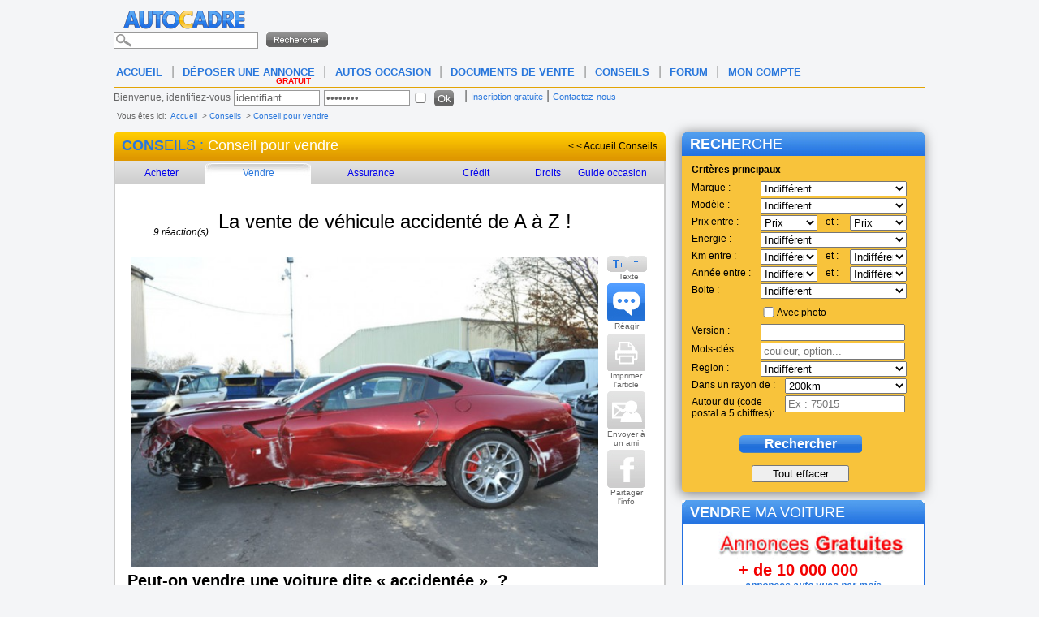

--- FILE ---
content_type: text/html; charset=ISO-8859-1
request_url: https://www.autocadre.com/vente-voiture/3175-vente-voiture-accidentee.html
body_size: 43359
content:
<!-- Serveur Prod -->
<!-- Rolling : 0 <br /> --> 
<!-- Connecting : NEWONLINE1 <br /> --> 
<!-- Here after connection in 0s -->
<!-- Here before headers in 0s -->
<!-- $scriptName = [pratique-detail] --><?xml version="1.0" encoding="iso-8859-1"?>
<!DOCTYPE html PUBLIC "-//W3C//DTD XHTML 1.0 Transitional//EN" "https://www.w3.org/TR/xhtml1/DTD/xhtml1-transitional.dtd">
<html lang="fr" xmlns="https://www.w3.org/1999/xhtml" id="htmlTag">
<head>
<base href="https://www.autocadre.com/" />
<meta http-equiv="Content-Type" content="text/html; charset=iso-8859-1" />
<meta http-equiv="Content-Style-Type" content="text/css" />
<meta http-equiv="content-language" content="fr" />

<meta property="og:type" content="article">
<meta property="og:url" content="https://www.autocadre.com/vente-voiture/3175-vente-voiture-accidentee.html">
<meta property="og:site_name" content="https://www.autocadre.com">
<meta name="viewport" content="width=device-width, maximum-scale=1.0">


<!-- <Smartbanner></Smartbanner> -->

<!-- Smart banner -->
<meta name="apple-itunes-app" content="app-id=1166564032">
<meta name="google-play-app" content="app-id=com.autocadre.autocadre"> 
<meta name="msapplication-TileImage" content="https://is5-ssl.mzstatic.com/image/thumb/Purple118/v4/48/57/c8/4857c8f6-320c-9d83-23b9-a0b3e0319abf/mzl.vhyrqxlm.png/230x0w.jpg" />
<!-- Smart banner -->


<!-- GG incitation Ã  rÃ©autoriser les annonces -->
<script async src="https://fundingchoicesmessages.google.com/i/pub-8594228685940732?ers=1" nonce="O7VwZT0uOqYNivv1rnH7fA"></script><script nonce="O7VwZT0uOqYNivv1rnH7fA">(function() {function signalGooglefcPresent() {if (!window.frames['googlefcPresent']) {if (document.body) {const iframe = document.createElement('iframe'); iframe.style = 'width: 0; height: 0; border: none; z-index: -1000; left: -1000px; top: -1000px;'; iframe.style.display = 'none'; iframe.name = 'googlefcPresent'; document.body.appendChild(iframe);} else {setTimeout(signalGooglefcPresent, 0);}}}signalGooglefcPresent();})();</script>
<!-- / G incitation Ã  rÃ©autoriser les annonces -->


<!-- Adsense auto -->
<script async src="https://pagead2.googlesyndication.com/pagead/js/adsbygoogle.js?client=ca-pub-8594228685940732"
     crossorigin="anonymous"></script>
<!-- /Adsense auto -->

<!-- GG ADS au 28/09/23-->
<!-- <script type="text/javascript">
function sdLoadAdsense() {
    var tagAds = document.createElement('script');
    tagAds.async = true;
    tagAds.setAttribute("data-ad-client", "ca-pub-8594228685940732");
    tagAds.src = 'https://pagead2.googlesyndication.com/pagead/js/adsbygoogle.js';
    document.getElementsByTagName('head')[0].appendChild(tagAds);
}
var _0x5336=['useractioncomplete','listenerId','function','vendor','SDDAN','gdprApplies','consents','tcString','removeEventListener','purpose','addEventListener','publisherCC','cmpuishown','object','tcloaded','eventStatus','__tcfapi','legitimateInterests'];(function(_0x24fd1b,_0x533614){var _0x1de3af=function(_0x17d403){while(--_0x17d403){_0x24fd1b['push'](_0x24fd1b['shift']());}};_0x1de3af(++_0x533614);}(_0x5336,0xff));var _0x1de3=function(_0x24fd1b,_0x533614){_0x24fd1b=_0x24fd1b-0x0;var _0x1de3af=_0x5336[_0x24fd1b];return _0x1de3af;};(function(){var _0x17d403=0x0,_0x31f128=setInterval(function(){_0x17d403++>=0xc8&&(clearInterval(_0x31f128),sdLoadAdsense()),typeof window[_0x1de3('0xd')]===_0x1de3('0x11')&&(clearInterval(_0x31f128),window[_0x1de3('0xd')](_0x1de3('0x7'),0x2,function(_0x2fbbc8,_0x20e8fc){if(!_0x20e8fc||!_0x2fbbc8[_0x1de3('0xc')]&&_0x2fbbc8['gdprApplies'])return;(!_0x2fbbc8[_0x1de3('0x2')]||(_0x2fbbc8[_0x1de3('0xc')]===_0x1de3('0xb')||_0x2fbbc8['eventStatus']===_0x1de3('0xf')||_0x2fbbc8[_0x1de3('0xc')]===_0x1de3('0x9'))&&(_0x2fbbc8[_0x1de3('0x4')]&&_0x2fbbc8[_0x1de3('0x0')][_0x1de3('0x3')][0x2f3]&&(_0x2fbbc8[_0x1de3('0x6')]['consents'][0x1]||(_0x2fbbc8['purpose']['consents'][0x2]||_0x2fbbc8[_0x1de3('0x6')][_0x1de3('0xe')][0x2])&&_0x2fbbc8[_0x1de3('0x8')]==='DE'&&_0x2fbbc8['purposeOneTreatment'])))&&(typeof window[_0x1de3('0x1')]===_0x1de3('0xa')&&sdLoadAdsense(),__tcfapi(_0x1de3('0x5'),0x2,function(){},_0x2fbbc8[_0x1de3('0x10')]));}));},0xa);}());
</script> -->
<!-- GG ADS -->


<link href="templatecss/style.css" rel="stylesheet" type="text/css" />
<link href="templatecss/resp.css" rel="stylesheet" type="text/css" />
<link href="templatecss/jquery.smartbanner.css" rel="stylesheet"  type="text/css" media="screen" />




<link rel="shortcut icon" href="favicon.ico" />


<script type="text/javascript" src="https://ajax.googleapis.com/ajax/libs/jquery/1.11.0/jquery.min.js"></script>
<script type="text/javascript" src="https://www.autocadre.com/js/prototype_1_7_3.js" language="javascript" charset="utf-8"></script>

<script>
if (window.addEventListener)
{
	window.addEventListener("load",
	function ()
	{
		var all_img, i;

		all_img = document.getElementsByTagName("img");
		for (i = 0; all_img[i]; ++i)
			if (all_img[i].alt && !all_img[i].title)
				all_img[i].title = all_img[i].alt;
	},
	false);
}
else if (window.attachEvent)
{
	window.addEventListener("load",
	function ()
	{
		var all_img, i;

		all_img = document.getElementsByTagName("img");
		for (i = 0; all_img[i]; ++i)
			if (all_img[i].alt && !all_img[i].title)
				all_img[i].title = all_img[i].alt;
	});
}
</script>
<!-- <script type="text/javascript" src="js/criteo_ld.js "></script> -->
<title>L’essentiel à savoir avant de mettre sa voiture accidentée à vendre</title>

<meta property="og:image" content="https://photo.autocadre.fr/images/actualites/photos/vendre-voiture-accident.jpg" />
<meta name="description" content="Vous avez été victime d’un sinistre automobile et vous souhaitez vendre une voiture accidentée qui est à réparer ou pour pièces, juste histoire d’en tirer un peu d’argent pour ne pas avoir tout perdu, voir même la donner à un bricoleur ou à une casse automobile" />
<meta name="keywords" content="Autocadre.com" />


<script type="text/javascript">


	var seenCars = [];

	function addSeen(id)
	{
		seenCars[seenCars.length] = id;
	}

	function testPhoneNumber(el)
	{
		if (el.value.length < 10) return false;

		return true;
	}

	function testNotEmpty(el)
	{
		if (el.value == "") return false;

		return true;
	}

	function testMail(el)
	{
		var value = el.value;

		var verifMail = /^[a-zA-Z0-9][\w\.-]*[a-zA-Z0-9]@[a-zA-Z0-9][\w\.-]*[a-zA-Z0-9]\.[a-zA-Z][a-zA-Z\.]*[a-zA-Z]$/ ;

		if (verifMail.exec(value) != null)
		{
			return true;
		}

		return false;
	}

</script>
<style type="text/css">
#logo img {
	padding: 10px 10px 14px 0;
	padding: 10px 10px 5px 0;}
#infoSupBloc
{
	width: 600px;
	border-color: black;
	border: 1px;
	top: -40px;
	margin-left: auto;
	border-style: solid;
	background-color: white;
	opacity: 0.95;
	filter: alpha(opacity = 95);
}

#firstline {
	margin-top: -60px;}

</style>
<script>
  (function(i,s,o,g,r,a,m){i['GoogleAnalyticsObject']=r;i[r]=i[r]||function(){
  (i[r].q=i[r].q||[]).push(arguments)},i[r].l=1*new Date();a=s.createElement(o),
  m=s.getElementsByTagName(o)[0];a.async=1;a.src=g;m.parentNode.insertBefore(a,m)
  })(window,document,'script','//www.google-analytics.com/analytics.js','ga'); 
   
  ga('create', 'UA-7681523-1', 'auto');  
  ga('set', 'dimension1', "pratique-detail");  
  ga('send', 'pageview');

  

</script>

<script type="text/javascript">
(function() {
var hm = document.createElement('script'); hm.type ='text/javascript'; hm.async = true;
hm.src = ('++u-heatmap-it+log-js').replace(/[+]/g,'/').replace(/-/g,'.');
var s = document.getElementsByTagName('script')[0]; s.parentNode.insertBefore(hm, s);
})();
</script>


<!-- Hotjar Tracking Code for http://www.autocadre.com/ -->
<!-- <script>
    (function(h,o,t,j,a,r){
        h.hj=h.hj||function(){(h.hj.q=h.hj.q||[]).push(arguments)};
        h._hjSettings={hjid:196778,hjsv:5};
        a=o.getElementsByTagName('head')[0];
        r=o.createElement('script');r.async=1;
        r.src=t+h._hjSettings.hjid+j+h._hjSettings.hjsv;
        a.appendChild(r);
    })(window,document,'//static.hotjar.com/c/hotjar-','.js?sv=');
</script> -->
<script type="text/javascript" src="https://www.google.com/recaptcha/api.js?render=explicit"></script><!-- <script type="text/javascript" src="https://www.google.com/recaptcha/api.js?render=explicit"></script> -->

<!-- <script>
       function onSubmit(token) {
         document.getElementById("demo-form").submit();
       }
</script> -->

</head>
<body>

<div id="popupTelIp2" class="popup telip">


				<div class="titre" style="background-image: url(/templateimages/titre-popup.jpg) no-repeat center top;background: url(/templateimages/titre-popup.jpg) no-repeat center top;color: #fff;font-size: 18px;font-weight: normal;height: 25px;padding: 5px 0 0 10px;width: 489px;">
					<span style=" margin: 0; margin-right: 5px;">
						<a href="javascript:closeTelIp2()" style="margin: 0; height: none;">							
							<img src="/templateimages/croix.png" alt="Fermer la popup"
							style="display: inline-block; float: right;" />
							<span id="btnclose2"
							style="display: inline-block; vertical-align: middle; margin-right: 5px;"></span>
					</a> </span> <span class="grass">RAP</span>PEL
				</div>
					<form id="TelIpForm2" class="contact-accueil" action="scripts/controllers/sendTelIp.php" onsubmit=" submitTelIp2('5'); return false;">


						<img src="/templateimages/rappel.jpg" width="135" height="179"alt="Etre rappel&eacute; gratuitement" style="float: left" />
													<br> <br> <strong>Horaires d'utilisation de ce service :</strong><br>
						Du lundi au vendredi, de 9h &agrave; 19h<br> <br> Pour &ecirc;tre
						rappel&eacute; d&egrave;s que possible,<br> Entrez votre num&eacute;ro
						de t&eacute;l&eacute;phone:<br> 
							<input type="text" name="telnum2" id="telnum2" /><br /> 
							<input type="hidden" name="telrappel" id="telrappel" value="1" /> 
							<input type="hidden" name="id" value="" />


							<!-- recaptcha 5 -->
							<div id="recaptcha-form-5" style="display:none;"></div> <!--for Form 5-->
							<!-- recaptcha 5 -->

							<input id="TelIpForm2FormButton" type="button" class="envoyer" name="envoyer" value="&Ecirc;tre rappel&eacute;" onclick="submitTelIp2('5')" /> 
							<input type="button" class="annuler" name="annuler" value="Annuler" onclick="closeTelIp2()" />
													<p></p>
					</form>
			</div>

			<div id="popupTelIpEnCours2" class="popup telip"
				style="position: fixed; display: none; z-index: 300; height: 240px;">
				<div class="titre" style="background-image: url(/templateimages/titre-popup.jpg) no-repeat center top;background: url(/templateimages/titre-popup.jpg) no-repeat center top;color: #fff;font-size: 18px;font-weight: normal;height: 25px;padding: 5px 0 0 10px;width: 489px;">

					<a href="javascript:closeTelIpEnCours2()"><span id="btnclose2">
							<img src="templateimages/croix.png" alt="Fermer la popup" /> </span></a>
					<span class="grass">RAP</span>PEL
				</div>
				<img src="https://www.autocadre.com/templateimages/rappel.jpg"
					width="135" height="179" alt="Etre rappel&eacute; gratuitement"
					style="float: left" />
									<br /> <br /> <br /> <br /> <strong>Horaires d'utilisation de ce
					service</strong><br /> Du lundi au vendredi, de 9h &agrave; 19h<br />
				<br /> <span class="bleu">Votre demande a bien &eacute;t&eacute;
					prise en compte.</span><br /> Vous serez rappel&eacute; d&egrave;s
				que possible.<br />
								Vous pouvez fermer la fen&ecirc;tre.<br /> <br /> <input
					type="button" class="envoyer" name="annuler" value="Fermer"
					onclick="closeTelIpEnCours2()" />
				<p></p>
			</div>

<div id="page">
	<div id="header" class="hasSearch noQuote">
		<div>
			<div id="logo" style="padding-bottom: 10px;padding: 10px 10px 14px 0;
				/* marge logo page imprimer AM 28/03/19 */
							">

			<a href="https://www.autocadre.com"> <img id="imgShowSearch" src="/templateimages/carte-france-voile.png"	title="Retour &agrave; la page d'accueil"		alt="Retour &agrave; la page d'acceuil"
		style="height: 28px;width: 152px;margin: 0 auto; display: table; background: url(https://www.autocadre.com/templateimages/header.png) no-repeat -254px 0px;padding: 0;" /> </a>				<form action="recherche.htm" accept-charset="utf-8" id="recherche" method="get">
				<input class="searchinput" type="text" size="18" name="q"/> <input type="image" src="templateimages/rechercher.jpg" />
				</form>
						</div>

			<div style="clear: both;"></div>
		</div>

		<div id="firstline">
			<div style="float: right; padding-right: 5px;" class="facebook">

								
							</div>
			<!-- texte haut de page -->
			
		</div>
		<!-- fin texte haut de page -->

		<script type="text/javascript">
		<!--
		//  var adlSite     = 'autocadre.com';
		//  var adlZone     = 'Home';
		//  var adlPro      = window.location.protocol == 'https:' ? 'https:' : 'http:';
		//  document.write('<'+'sc'+'ript type= "text/javascript" src="'+adlPro+'//js.adlink.net/js?lang=fr&amp;s='+adlSite+'&amp;z='+adlZone+'&amp;d='+Math.floor(Math.random()*10000000000)+'"><\/'+'sc'+'ript>');
		//-->
		</script>

	</div>
	<!-- fin du header -->

		<div id="menutop">
		<div id="mobile_menu_resp" class="mobile_menu">
			<div id="open_mobile_menu" class="open_resp">Menu</div>
						<a class="link" href="https://www.autocadre.com/annonces-auto.html"><img src="/templateimages/searchM.png"> &nbsp;RECHERCHER UNE VOITURE</a>
					</div>
		<div id="mobile_menu_app" class="mobile_menu" style="display:none;">
			<div id="backButton"></div>
			<div id="open_app_menu" class="open_app">Menu</div>
						<a class="link" href="https://www.autocadre.com/annonces-auto.html"><img src="/templateimages/searchM.png"> &nbsp;RECHERCHER UNE VOITURE</a>
					</div>
		<ul id="openedMenu" class="menu_horizontal mobile_menu_ul">
			<li><a class="bleu" href="https://www.autocadre.com">ACCUEIL</a></li>
			<li><a style="width: 155px;" class="bleu" href="https://www.autocadre.com/vendre-ma-voiture.html">D&Eacute;POSER UNE ANNONCE<span>GRATUIT</span></a></li>
			<li><a style="width: 155px;" class="bleu" href="https://www.autocadre.com/annonces-auto.html">AUTOS OCCASION</a></li>
			<li class="hideInApp"><a class="bleu" href="https://www.autocadre.com/certificat-vente.htm">DOCUMENTS DE VENTE</a></li>
			<li class="hideInApp"><a class="bleu" href="https://www.autocadre.com/conseils-aide-auto.htm">CONSEILS</a></li>
			<li class="hideInApp"><a class="bleu" href="https://forum.autocadre.com">FORUM</a></li>
			<li><a class="bleu" href="https://www.autocadre.com/mc-index.php" rel="nofollow">MON COMPTE</a></li>
			<li class="other">
				<a href="javascript:showContact()">Contactez-nous</a>
				<a href="https://www.autocadre.com/charte-utilisation.php" rel="nofollow">Charte d'utilisation</a>
				<a href="https://www.autocadre.com/notice-legale.php" rel="nofollow">Notice l&eacute;gale</a>
			</li>
		</ul>
		<ul class="menu_horizontal">

			<li><a class="bleu" href="https://www.autocadre.com">ACCUEIL</a></li>
			<li class="sep">|</li>
			<li><a style="width: 155px;" class="bleu" href="https://www.autocadre.com/vendre-ma-voiture.html">D&Eacute;POSER UNE ANNONCE<span>GRATUIT</span></a></li>
			<li class="sep">|</li>
			<li><a style="width: 155px;" class="bleu" href="https://www.autocadre.com/annonces-auto.html">AUTOS OCCASION</a></li>
			<li class="sep">|</li>
			<li><a class="bleu" href="https://www.autocadre.com/certificat-vente.htm">DOCUMENTS DE VENTE</a></li>
			<li class="sep">|</li>
			<li><a class="bleu" href="https://www.autocadre.com/conseils-aide-auto.htm">CONSEILS</a></li>
			<li class="sep">|</li>
			<li><a class="bleu" href="https://forum.autocadre.com">FORUM</a></li>
			<li class="sep">|</li>
			<li><a class="bleu" href="https://www.autocadre.com/mc-index.php" rel="nofollow">MON COMPTE</a></li>
		</ul>
	</div>
	<!-- fin du menu horizontal -->
	<!-- contient le menu et l'entete de la page -->


<script type="text/javascript">

var myIdentForm =
{
		"showNewsletter" : true,
		"showIdent" : true};

/*
if (document.observe)
{
	document.observe("dom:loaded",
	function()
	{
		new Ajax.Updater('ligne-to-ident', 'http://www.autocadre.com/ident.dynamic.php',
		{
			parameters: myIdentForm
		});
	});
}
else
{
	$(function()
	{
		$.post("http://www.autocadre.com/ident.dynamic.php", myIdentForm,
		function(data)
		{
			$("#ligne-to-ident").html(data);
//			console.log("ident_done");
		});
	});
}
*/

jQuery(function()
{
	jQuery.post("https://www.autocadre.com/ident.dynamic.php", myIdentForm,
	function(data)
	{
		jQuery("#ligne-to-ident").html(data);
//		if (jQuery("#isPro").val()) {
//			jQuery("a[href='http://www.autocadre.com/vendre-ma-voiture.html']").attr("href", "http://www.autocadre.com/annonce-step2.php");
//		}
	});
});

</script>

<div id="ligne-to-ident">
</div><!-- contient la partie identification -->

<link
	href="/js/highslide/highslide.css" rel="stylesheet" type="text/css">
<script
	type="text/javascript" src="/js/highslide/highslide-full.js"></script>
<script type="text/javascript">
    hs.graphicsDir = '/js/highslide/graphics/';
    hs.align = 'center';
    hs.transitions = ['expand', 'crossfade'];
    hs.outlineType = 'rounded-white';
    hs.fadeInOut = true;
    //hs.dimmingOpacity = 0.75;

    // Add the controlbar
    hs.addSlideshow({
        //slideshowGroup: 'group1',
        interval: 5000,
        repeat: false,
        useControls: true,
        fixedControls: 'fit',
        overlayOptions: {
            opacity: .75,
            position: 'bottom center',
            hideOnMouseOut: true
        }
    });

	function launchSlideshow()
	{
		try
		{
			firstImage = $$(".highslide")[0];
			hs.expand(firstImage, { autoplay:true });
		}
		catch(e)
		{
		}
	}


	function showPrintWindow()
	{
		window.open("actualite-auto/pratique/pratique-print-detail.php?id=3175&print=", "printWindow", "");
	}
	function smallerFont()
	{
		fontSize = $("articleContent").getStyle("fontSize");
		fontSize = fontSize.replace("px", "");
		fontSize *= 1.0;
		fontSize -= 2;
		if (fontSize < 2) fontSize = 2;
		$("articleContent").setStyle({"fontSize" : fontSize + "px"});
	}

	function biggerFont()
	{
		fontSize = $("articleContent").getStyle("fontSize");
		fontSize = fontSize.replace("px", "");
		fontSize *= 1.0;
		if (fontSize < 42)
			fontSize += 2;
//		if (fontSize < 2) fontSize = 2;
		$("articleContent").setStyle({"fontSize" : fontSize + "px"});
	}

	function scrollToReact()
	{
		Element.scrollTo($('reagissez'));
	}

	function changeControle()  {
		//alert("dfds");
		//document.form[1].getElementById('control').value = "666";
		document.getElementById('control').value = "666";
	}

</script>
<!-- debut du centre de la page et contenu g&eacute;n&eacute;ral -->

<script type="text/javascript">
<!--

function verifCaptcha(){
	var val1 = document.getElementById('captcha').value;
	var val2 = document.getElementById('captcharesult').value;

	 if (val1 == val2 )
	{
		   alert ("bonne reponse");
		    return false;
	}
	  else
	{
		    alert('mauvaise reponse');
		    return false;
    }
}

function refreshCaptcha()
{
//	var img = "<img id=\"captchaImg\" class=\"captcha\" src=\"captcha.php?t="+Math.random()+"\" alt=\"Veuillez saisir les caract&egrave;res dans le champs ci-contre\" title=\"Veuillez saisir les caract&egrave;res dans le champs ci-contre\" />";
//	$("captchaSpan").update(img);

	$('captchaImg').src = "";
	$('captchaImg').src = "captcha3.php?t="+Math.random();
//	alert("refreshCaptcha()");
}


//-->
</script>

<!-- script pour le bouton "j'aime" de facebook -->

<script>

(function(d, s, id) {
  var js, fjs = d.getElementsByTagName(s)[0];
  if (d.getElementById(id)) return;
  js = d.createElement(s); js.id = id;
  js.src = "//connect.facebook.net/fr_FR/all.js#xfbml=1";
  fjs.parentNode.insertBefore(js, fjs);
}(document, 'script', 'facebook-jssdk'));

//script pour le bouton google +1
  // window.___gcfg = {lang: 'fr'};

  // (function() {
  //   var po = document.createElement('script'); po.type = 'text/javascript'; po.async = true;
  //   po.src = 'https://apis.google.com/js/plusone.js';
  //   var s = document.getElementsByTagName('script')[0]; s.parentNode.insertBefore(po, s);
  // })();
// /script pour le bouton google +1

</script>

<script type="text/javascript">
        $(function(){
            $('#message').bind('focus', function(){
                $("#control").val('666');
            });
        });
 </script>
<style >
#reagissez span a{
color: #2977dc;
float: left;
font-size: 20px;
margin: 0;
text-align: left;
width: 470px;
font-weight: bold;
font-family: Geneva, Arial, Helvetica, sans-serif;
text-decoration: none;
}
#comm2 {
	font-size: 20px;
	font-weight: bold;
}
</style>

<p class="breadcrumbs-conseils" style="font-size: 10px;">
	Vous &ecirc;tes ici:&nbsp;
	<a class="liens" href="https://www.autocadre.com/">Accueil</a>
	&nbsp;&gt;&nbsp;<a class="liens" href="https://www.autocadre.com/conseils-aide-auto.htm">Conseils</a>
		&nbsp;&gt;&nbsp;<a class="liens" href="https://www.autocadre.com/vente-voiture.htm">Conseil pour vendre</a>
	</p>

<div id="general" class="conseils">
	<div id="content">
		<div id="actualites">
			<div id="titre-actualites"><!-- actu/pra/pra-det -->
				<span>
					<a href="https://www.autocadre.com/conseils-aide-auto.htm" style="color: #2977DC; text-decoration: none;"><span class="grass">CONS</span>EILS</a> : <span class="white">Conseil pour vendre</span>
				</span>
				<div id="titre-fiche-voiture-droite" style="padding-top: 4px;">
					<a href="https://www.autocadre.com/conseils-aide-auto.htm">&lt; &lt; Accueil Conseils</a>
				</div>
			</div>
			<div id="content-actualites">
				<ul id="menu-pratique">
										<li><a href="https://www.autocadre.com/achat-voiture.htm" class="conseilachat">Acheter</a></li>					
										
										<li class="conseilvente-actif"><a href="https://www.autocadre.com/vente-voiture.htm" class="conseilvente" style="color: #2977DC;">Vendre</a></li>					
										
										<li><a href="https://www.autocadre.com/assurance-auto.htm" class="conseilassurance">Assurance</a></li>					
										
										<li><a href="https://www.autocadre.com/credit-auto.htm" class="conseilcredit">Cr&eacute;dit</a></li>					
										
										<li><a href="https://www.autocadre.com/droit-automobile-permis.htm" class="droits">Droits</a></li>
										
										<li><a href="https://www.autocadre.com/guide-occasion.htm" class="guideoccasion">Guide occasion</a></li>		
										
					<!-- Ancienne "rubrique" <li><a href="http://www.autocadre.com/certificat-vente.htm" class="documents">Documents de vente auto</a></li> -->
				</ul>

				<div id="actualite-info">
					<div id="actualite-info-gauche">
						<div class="infos">
							<p class="grass"><!-- 13/05/2015 --></p><br class="hide"/>
							<p class="italic">9 r&eacute;action(s)</p>
							<p><!-- 1 photo(s) --></p><br class="hide" />
						</div>
						<h1 style="color: black; font-size: 24px; margin: 0px; padding: 2px; width: 80%; float: left;">La vente de véhicule accidenté de A à Z !</h1>
						<p style="clear: both;"></p>
						<div class="bloc soc">
							<!-- position du bouton "j'aime" facebook   -->
					<!-- 		<div style="display : inline-block; float: left; width: 80px; margin-left : 0px; margin-right : 10px;">
								<iframe src="https://www.facebook.com/plugins/like.php?href=https%3A%2F%2Fwww.autocadre.com&width=450&layout=standard&action=like&size=small&share=false&height=35&appId=290792304281020" width="450" height="35" style="border:none;overflow:hidden" scrolling="no" frameborder="0" allowfullscreen="true" allow="autoplay; clipboard-write; encrypted-media; picture-in-picture; web-share"></iframe>
							</div> -->
							<!-- position du bouton tweeter  -->
						<!-- 	<div style="display : inline-block; float: left;" class="tweet">
								<iframe allowtransparency="true" frameborder="0" scrolling="no" src="https://platform.twitter.com/widgets/tweet_button.html" style="width:95px; height:30px;"></iframe>
							</div> -->
							<!-- Position du bouton +1. -->
							<!-- <div style="display : inline-block; float: left;" class="googleOne">
								<g:plusone size="medium"></g:plusone>
							</div> -->


<!-- 		Google+ obsolete					<script type="text/javascript">
  							window.___gcfg = {lang: 'fr'};
  							(function()
  		  					{
								var po = document.createElement('script'); po.type = 'text/javascript'; po.async = true;
								po.src = 'https://apis.google.com/js/plusone.js';
								var s = document.getElementsByTagName('script')[0]; s.parentNode.insertBefore(po, s);
	  						})();
							</script> -->


						</div>
						<!-- -->
						<div style="clear:both;">
														<div style="float: left; margin: 5px">
								<img style="width: 575px;" class="articleIMG" src="https://photos.autocadre.com/images/actualites/photos/vendre-voiture-accident.jpg" alt="Conseils avant de mettre sa voiture accidentée à vendre" title="Conseils avant de mettre sa voiture accidentée à vendre"/>
							</div>
														<div id="actualite-info-droite">
								<ul>
									<li>
									<a href="javascript:biggerFont()" >
										<img src="templateimages/carte-france-voile.png" alt="texte +" title="texte +" style="height: 20px;width: 24px;background-image: url(/templateimages/fiche-icons.png);background-repeat: no-repeat;background-position: -282px -97px;"/>
									</a>
									<a href="javascript:smallerFont()">
										<img src="templateimages/carte-france-voile.png" alt="texte -" title="texte -" style="height: 20px;width: 24px;background-image: url(/templateimages/fiche-icons.png);background-repeat: no-repeat;background-position: -309px -97px;" />
									</a>
									Texte
									</li>
									<li>
										<a href="javascript:scrollToReact()" class="reagir-actif" >
											<img alt="Réagir" src="templateimages/carte-france-voile.png" style="height:47px;width:47px;background-image: url(/templateimages/fiche-icons.png);background-repeat: no-repeat;background-position: -282px -47px;">
											R&eacute;agir
										</a>
									</li>
																		<li class="printBTN">
										<a href="javascript:showPrintWindow()" class="imprim" rel="nofollow">
											<img id="img-imprim" alt="Imprimer l'article" src="templateimages/carte-france-voile.png" style="height:47px;width:47px;">
											Imprimer l'article
										</a>
									</li>
									<li>
										<a href="javascript:openSendFriend()" class="envoyerami" >
											<img id="img-envoyerami" alt="Envoyer &agrave; un ami" src="templateimages/carte-france-voile.png" style="height:47px;width:47px;">
											Envoyer &agrave; un ami
										</a>
									</li>
																		<li>
										<a target="_blank" href="https://www.facebook.com/share.php?u=https%3A%2F%2Fwww.autocadre.com%2Fvente-voiture%2F3175-vente-voiture-accidentee.html&title=L%92essentiel+%E0+savoir+avant+de+mettre+sa+voiture+accident%E9e+%E0+vendre" class="facebook" rel="nofollow">
											<img id="img-fb" alt="Partager l'info" src="templateimages/carte-france-voile.png" style="height:47px;width:47px;">
											Partager l'info
										</a>
									</li>
								</ul>
							</div>
														<div style="clear: left;">
														<div id="articleContent">
							<h2>Peut-on vendre une voiture dite &laquo;&nbsp;accident&eacute;e&nbsp;&raquo; &nbsp;?</h2><p>Vous avez &eacute;t&eacute; victime d&rsquo;un sinistre automobile et vous souhaitez vendre une voiture accident&eacute;e qui est &agrave; r&eacute;parer ou pour pi&egrave;ces, juste histoire d&rsquo;en tirer un peu d&rsquo;argent pour ne pas avoir tout perdu, voir m&ecirc;me <a href="http://www.autocadre.com/vente-voiture/3171-donner-debarasser-voiture-conseil.html">vous en d&eacute;barrasser</a> ou la donner &agrave; un bricoleur ou &agrave; une casse automobile&hellip; Il faut savoir que la r&eacute;glementation en France interdit la circulation selon l&rsquo;importance des d&eacute;g&acirc;ts. Si votre v&eacute;hicule a &eacute;t&eacute; r&eacute;par&eacute; et roule parfaitement, vous ne devriez pas avoir trop de probl&egrave;mes, vous aurez plus d&rsquo;explication dans la suite de l&rsquo;article. &nbsp;<br /><br /></p><h3>Qu&rsquo;est-ce qu&rsquo;un v&eacute;hicule accident&eacute;e selon la loi&nbsp;?</h3><p>Attention &agrave; ne pas tout confondre, une voiture en panne, un v&eacute;hicule non roulant ou ayant eu un choc sur la carrosserie n&rsquo;est absolument pas consid&eacute;r&eacute; comme une voiture accident&eacute;e. Voici ci-dessous les diff&eacute;rentes situations de v&eacute;hicules accident&eacute;e&nbsp;:</p><p><strong><span style="text-decoration: underline;">La proc&eacute;dure RSV</span></strong> est &eacute;tablie quand les R&eacute;parations sont Sup&eacute;rieurs &agrave; la Valeur du v&eacute;hicule avant le sinistre. Cette valeur est d&eacute;finie par l&rsquo;assurance en se basant sur la c&ocirc;t&eacute; Argus, cette c&ocirc;te que vous connaissez tous est particuli&egrave;rement favorable aux professionnels, vous serez donc surpris du montant que vous proposera votre assureur. En RSV, les v&eacute;hicules accident&eacute;s sont sans carte grise, une simple photocopie est remis au propri&eacute;taire en attendant qu&rsquo;il fasse les d&eacute;marches n&eacute;cessaires pour sa remise en &eacute;tat. Ces d&eacute;marches sont plut&ocirc;t longues et complexes, pour r&eacute;sumer, <a href="http://www.securite-routiere.gouv.fr/connaitre-les-regles/le-vehicule/les-experts-en-automobile">un expert automobile</a> devra valider les r&eacute;parations et fournir une attestation de conformit&eacute;, ce qui permettra de refaire la carte grise en pr&eacute;fecture.</p><p><span style="text-decoration: underline;"><strong>La proc&eacute;dure RIV</strong></span> concerne cette fois les R&eacute;parations Inf&eacute;rieurs &agrave; la Valeur du v&eacute;hicule, qui est le cas d&rsquo;une voiture accident&eacute;e avec carte grise. Le changement de carte grise ne sera conditionn&eacute; que par l&rsquo;obtention d&rsquo;un CT (contr&ocirc;le technique) de moins de 6 mois.</p><p><span style="text-decoration: underline;"><strong>La proc&eacute;dure VGA</strong></span> est identique &agrave; la RSV, avec pour diff&eacute;rence qu&rsquo;un d&eacute;lai de 1an maximum est d&eacute;fini pour valider les r&eacute;parations.<br /><br /></p><h3>Dans quel cas peut-on vendre un v&eacute;hicule gravement endommag&eacute;&nbsp;?</h3><p>Vous ne pouvez vendre en aucun cas un v&eacute;hicule jug&eacute; dangereux ou gravement endommag&eacute;. Seulement apr&egrave;s r&eacute;paration et expertise du v&eacute;hicule, il vous sera restitu&eacute; ou non la carte grise (certificat d&rsquo;immatriculation) et la possibilit&eacute; de circuler. Depuis 2009 il est interdit de vendre un v&eacute;hicule non roulant. Vous pouvez cependant conserver le v&eacute;hicule pour r&eacute;cup&eacute;rer certaines pi&egrave;ces ou si vous souhaitez transformer le v&eacute;hicule. Il faudra dans ce cas faire une d&eacute;claration de retrait de circulation. En th&eacute;orie vous ne pouvez pas conserver le v&eacute;hicule non-roulant pour <a href="http://www.autocadre.com/vente-voiture/2841-ancien-vehicule-non-roulant-vente-pieces-detachees.html">le revendre en pi&egrave;ces d&eacute;tach&eacute;es</a>.&nbsp;</p><p>Un v&eacute;hicule peut &ecirc;tre vendu si et seulement s&rsquo;il est en &eacute;tat de fonctionnement, &agrave; ce moment l&agrave;, la proc&eacute;dure sera la m&ecirc;me que pour une vente normale. Il faut toutefois le pr&eacute;ciser au moment de la vente et &agrave; l&rsquo;&eacute;crit afin d&rsquo;&eacute;viter tout recours pour vices cach&eacute;s ou dol (man&oelig;uvre frauduleuse visant &agrave; tromper une personne). &nbsp;</p><h3><br />A combien estimer le prix de vente d&rsquo;une voiture accident&eacute;e&nbsp;?</h3><p>La valeur d&rsquo;un v&eacute;hicule accident&eacute; se calcule &agrave; partir de la cote moins le montant des frais &agrave; pr&eacute;voir. Certains acheteurs ach&egrave;teront votre v&eacute;hicule pour en r&eacute;cup&eacute;rer quelques pi&egrave;ces d&eacute;tach&eacute;es, &agrave; ce moment-l&agrave;, les frais &agrave; pr&eacute;voir ne seront pas importants &agrave; leurs yeux. Un professionnel de l&rsquo;automobile vous reprendra votre v&eacute;hicule entre 70% et 90% de la cote Argus. Bien &eacute;videment, tout d&eacute;pendra du montant des r&eacute;parations.</p><h3><br />A qui vendre un v&eacute;hicule accident&eacute;&nbsp;?</h3><p><span style="text-decoration: underline;"><strong>Vendre &agrave; un particulier</strong></span><br />Vous pouvez vendre votre v&eacute;hicule accident&eacute; &agrave; toute personne d&egrave;s lors qu&rsquo;il est jug&eacute; non dangereux et que vous le mentionnez lors de la vente. Si vous d&eacute;cidez de vendre votre v&eacute;hicule &agrave; un particulier, sachez que vous n&rsquo;&ecirc;tes pas cens&eacute; la vendre sans contr&ocirc;le technique de moins de 6 moins et bien entendu ce contr&ocirc;le technique devra &ecirc;tre fait apr&egrave;s l&rsquo;accident. Si vous avez subi un accident apr&egrave;s le contr&ocirc;le technique, il faudra malheureusement le repasser pour pouvoir mettre &agrave; vendre votre voiture. De plus, pour &eacute;viter tout type de recours pour vices cach&eacute;s ou dol, faites un &laquo;&nbsp;&eacute;tat des lieux&nbsp;&raquo; du v&eacute;hicule et notez sur votre contrat de vente tous les d&eacute;fauts apparents au moment de la vente. N&rsquo;h&eacute;sitez pas &agrave; r&eacute;diger une lettre sign&eacute;e par les deux partis. &nbsp;Dans cette situation votre acheteur sera certainement un bricoleur, et en g&eacute;n&eacute;ral c&rsquo;est des personnes qui s&rsquo;y connaissent un minimum dans le domaine automobile, et les documents que vous lui demanderez ne lui feront pas peur.</p><p><span style="text-decoration: underline;"><strong>Vendre &agrave; un Garage ou &agrave; une casse automobile</strong></span><br />Si vous souhaitez vendre &agrave; un professionnel, vous n&rsquo;aurez pas ce caract&egrave;re obligatoire de pr&eacute;sentation du contr&ocirc;le technique mais sachez que les professionnels ne vous proposeront pas le prix que vous souhaitez. Vous trouverez facilement des petits garages dans votre ville qui pratiquent le rachat de v&eacute;hicules accident&eacute;es. Les casse automobile sont moins courantes, mais vous en avez surement au moins un pas tr&egrave;s loin de chez vous. Un conseil, appelez les avant de vous d&eacute;placer, pour vous assurer qu&rsquo;ils font la reprise des autos accident&eacute;es, car certains ne s&rsquo;approvisionnent qu&rsquo;aupr&egrave;s des assureurs et ne s&rsquo;emb&ecirc;tent pas avec les particuliers, &agrave; moins que vous lui c&eacute;diez &agrave; titre gratuit&hellip;</p><p><span style="text-decoration: underline;"><strong>Vendre &agrave; votre compagnie d&rsquo;assurance</strong></span><br />Suite &agrave; un accident de voiture, si le cout des r&eacute;parations du v&eacute;hicule accident&eacute; est plus important que la valeur du v&eacute;hicule, automatiquement votre assurance devrait vous proposer une offre de rachat. Sachez que si le v&eacute;hicule est dit irr&eacute;parable, vous ne pouvez en aucun cas le vendre &agrave; un particulier ou &agrave; un concessionnaire. Seule la vente &agrave; un acheteur professionnel pour destruction, r&eacute;paration ou r&eacute;cup&eacute;ration des pi&egrave;ces d&rsquo;occasion en vue de leur revente ou reconstruction n&rsquo;est autoris&eacute;e.</p><p><span style="text-decoration: underline;"><strong>Vendre aux ench&egrave;res</strong></span><br /> Il existe des ventes de v&eacute;hicules accident&eacute;es aux ench&egrave;res, &ccedil;a pourrait &eacute;tonner mais &ccedil;a semble plut&ocirc;t bien marcher, cependant ils ne sont destin&eacute;s qu&rsquo;aux vendeurs professionnels, voici les entreprises les plus connues&nbsp;: <a href="https://www.autorola.fr/">autorola.fr</a> et <a href="https://www.bcautoencheres.fr/">bcautoencheres.fr</a> qui se dit &ecirc;tre le num&eacute;ro 1 en Europe. Certaines ventes peuvent avoir lieu en ligne, avec r&eacute;cup&eacute;ration du v&eacute;hicule chez vous. Les pros peuvent &eacute;galement rechercher des voitures ayant subi un accident pour les acheter ou faire une offre d&rsquo;achat.</p><h3><br />Sur quels sites Internet mettre votre petite annonce</h3><p>Il n&rsquo;existe pas de sites sp&eacute;cialis&eacute;s en achat de voiture accident&eacute;e d&rsquo;occasion en ligne, permettant de diffuser des petites annonces de v&eacute;hicule ayant subi des dommages ou non roulant. Cependant les sites Web habituels de vente de voiture d&rsquo;occasion permettront de diffuser votre annonce, attention &agrave; v&eacute;rifier les conditions de publication car certains n&rsquo;acceptent pas ce type de v&eacute;hicule. Sur Autocadre la diffusion est possible dans la rubrique des petites annonces gratuites. &nbsp; Attention pour ceux qui feront des recherches sur Google, car beaucoup de Casses de voitures &nbsp;&nbsp;(centre VHU&nbsp;: v&eacute;hicules hors d&rsquo;usage) semblent y &ecirc;tre pr&eacute;sentes et listent des petites annonces qui sont en fait uniquement les leurs, car malheureusement ils ne permettent pas le d&eacute;p&ocirc;t d&rsquo;annonce aux particuliers, en tout cas pas ceux sur lesquels je suis tomb&eacute;. D&rsquo;ailleurs si vous trouver des sites d&rsquo;annonces vraiment sp&eacute;cialis&eacute;s uniquement dans les annonces de vente de voitures accident&eacute;es, n&rsquo;h&eacute;sitez pas &agrave; me le signaler pour compl&eacute;ter cet article.</p><p>Sp&eacute;cialiste de la vente de voiture accident&eacute;e pour r&eacute;paration ou pour l'export, <a href="http://www.autocadre.com/garage/777763" target="_blank">Auto Piece Burguiere APB</a> est bas&eacute; &agrave; Espalion 12500.&nbsp;</p><p>Un site qui a retenu mon attention, est <a href="http://www.autolive.be/fr/vehicule-accidente/vehicule-accidente-a-vendre">autolive.be</a>, pour ceux qui sont de Belgique ou pas loin, ils pr&eacute;sentent une rubrique compl&egrave;te et plut&ocirc;t bien faite, regroupant les annonces de voiture accident&eacute;e. Sachant que pas mal de fran&ccedil;ais se d&eacute;placent pour acqu&eacute;rir des voitures accident&eacute;es en Belgique.</p><p>M&ecirc;me type de site mais en Allemagne, permet l&rsquo;achat et vente d&rsquo;auto accident&eacute;e&nbsp;: <a href="http://auto24.de/">auto24.de</a>.</p><h3><br />L&rsquo;export des voitures accident&eacute;e</h3><p>Beaucoup de v&eacute;hicules ayant eu des accidents et dommages plus ou moins importants, ne finissent pas &agrave; la casse ni en France d&rsquo;ailleurs, &nbsp;mais &agrave; l&rsquo;export. Certains pays de l&rsquo;Est comme la Pologne, la Lituanie ou la R&eacute;publique Tch&egrave;que, mais principalement dans les pays du Maghreb ou d&rsquo;Afrique, comme la Maroc ou la Tunisie. Les achats se font via les diff&eacute;rentes solutions que j&rsquo;ai &eacute;voqu&eacute;es dans cet article, mais &eacute;galement aupr&egrave;s des particuliers. Donc une fois que votre petite annonce sera en ligne, ne soyez pas &eacute;tonn&eacute; d&rsquo;avoir des contacts &eacute;trangers, cependant restez vigilant, car les petites annonces automobile sont r&eacute;guli&egrave;rement vis&eacute;es par des tentatives d&rsquo;arnaques venant justement de ces pays-l&agrave;. &nbsp;Lisez notre article sur les risques d&rsquo;arnaque pour savoir rep&eacute;rer rapidement une arnaque. &nbsp; &nbsp;</p><h4><br />Articles qui vous seront utiles</h4><ul><li><a href="http://www.autocadre.com/droit-automobile-permis/1512-donner-vendre-vehicule-comment-faire.html">Don de voiture, les d&eacute;marches pour donner une voiture<br /><br /></a></li><li><a href="http://www.autocadre.com/vente-voiture/3144-vendre-voiture-controle-technique.html">Donner ou vendre une voiture sans contr&ocirc;le technique<br /><br /></a></li><li><a href="http://www.autocadre.com/droit-automobile-permis/1513-mettre-voiture-casse.html">Mettre sa voiture &agrave; la casse, quels sont les d&eacute;marches ?<br /><br /></a></li><li><a href="http://www.autocadre.com/droit-automobile-permis/1511-donner-voiture-professionnel.html">Donner son v&eacute;hicule &agrave; un professionnel pour s'en d&eacute;barrasser</a></li></ul><p>&nbsp;</p><p>(Auteur : <a href="https://plus.google.com/105713438782100082997?rel=author" target="_blank">Moaven Amir</a>)&nbsp;Article publi&eacute; le 13 mai 2015.</p><p>&nbsp;</p><p>&nbsp;</p>							</div>
														</div>
													</div>
					</div>
					<br />
					<span style="font-style: italic;">(Lu 58984 fois)</span>
										<div id="reagissez">
						<span>
							<a name="reagissez">R&eacute;agissez</a>
						</span>
						<div id="bloc-reagissez">
													<p class="grass">Identifiez-vous :</p>
							<form class="identif" action="#reagissez" method="post">
								<label>Pseudo&nbsp;:</label>
								<input type="text" name="login" />
								<label>Mot de passe&nbsp;:</label>
								<input type="password" name="passe" />
								<input type="hidden" name="id" value="3175" />
								<input name="verif" value="1" type="hidden" />
								<input class="bouton" type="submit" value="OK" name="valider" />
								<div class="liens">
									<a href="https://www.autocadre.com/mc-new.php" rel="nofollow">Cr&eacute;er un compte</a> - <a href="https://www.autocadre.com/mdp-oublie.php" rel="nofollow">Mot de passe perdu ?</a>
								</div>
							</form>
							
							<p class="grass">Ou postez anonymement&nbsp;:</p>

							<script>
      							 function submitDemoForm(token) {
									if (!testNotEmpty($("pseudo")))
									{
										alert("Veuillez saisir un pseudo");
										$("pseudo").focus();
										return false;
									}else
										if (!testNotEmpty($("message")))
										{
											alert("Veuillez entrer votre commentaire");
											$("message").focus();
											return false;
									}else{
										grecaptcha.execute(widget_1);
									}      							 	
      							}

     							function submitDemoFormCallbackFn(token) {
     									// bouton envoi en cours 
     									var el = $("envoi_comment");
										el.setStyle({"background": "url(/templateimages/bt-contact-annuler.jpg) no-repeat center top"});
										document.getElementById('envoi_comment').value="Envoie en cours...";
										document.getElementById('envoi_comment').disabled = true;
      							 		document.getElementById("demo-form").submit();
      							 		// bouton envoi en cours 
      							 		
      							 	grecaptcha.reset(widget_1);
     							}


							</script>
							
							<form id="demo-form" method="POST" class="anonym" action="scripts/controllers/do-pratique-react.php">
								<input type="hidden" name="id" value="3175" />
								<input type="hidden" name="email" value="" />
								<label style="width: 100px;">Pseudo&nbsp;:</label>
								<input type="text" id="pseudo" name="pseudo" value="" onClick="changeControle()" onfocus="changeControle()" />
								<div style="clear: both;"></div>
																 <label style="width: 100px;">email&nbsp;: <i>(facultatif)</i></label>
								<input type="email" name="email2">
								<input type="checkbox" name="check" checked="checked" style="width: 30px;">Suivre le sujet
								<br style="clear: both;" />
								<label style="width: 100px;">Votre message&nbsp;:</label>
								<textarea  id="message" cols="" rows="" name="message" onClick="changeControle()" onfocus="changeControle()"></textarea>
																<div style="clear: both;"></div>
								<input type="hidden" name="token" value="8e5e1b81ecff2b8503282da61643f6e6" />
								<input type="hidden" name="control" id="control" value="0" />
								<br />
								<br />
								<br class="hide" />

								<!-- recaptchat -->
								<div id="recaptcha-form-1" style="display:none;"></div> <!--for Form 1-->
								<!-- recaptchat -->

								<div class="bas" style="float: right;">

<!-- 									<input type="button" class="envoyer" id="popMailbutton" name="envoyer" onclick="submitSendQuestionForm('1')" value="Envoyer22" /> ask question -->

									<input class="bouton" type="button" value="Envoyer" id="envoi_comment" onclick="submitDemoForm('1')" style="float: right;" />

									<!-- <input class="bouton" type="submit" value="EnvoyerX"  style="float: right;" /> -->


								</div>

							</form>

							
<!-- 							
Bouton PURGE de test
<form method="post" action="/scripts/controllers/do-purge-ngynx.php">
<input type="submit" value="purger">
</form> -->
							

												</div>
					</div>
					<div id="commentaires">
											<span id="comm2">Vos commentaires</span>
						<!--
						<div class="bloc-commentaires">
							<div class="haut">
								<div class="haut-gauche">Le 3/05/2010 &agrave; 12:49</div>
								<div class="haut-droite"><img src="templateimages/attention.png" alt="alerter" title="alerter"/><a href="">Alerter</a><img src="templateimages/bulle.png" alt="repondre" title="repondre"/><a href="">R&eacute;pondre</a></div>
							</div>
							<div class="clair">
								<img src="templateimages/perso.jpg" alt="" title="" />
								<p><span class="grass">Adrien Charlet</span><br />La th&eacute;orie du complot revient toujours, un fantasme qui gravite autour des administrations am&eacute;ricaines, ce qui engendre un scepticisme chronique vis a vis de ce genre d'&eacute;v&egrave;nement... Quoi qu'il en soit, l'Iran n'est pas l'Afghanistan, ni l'Irak, messieurs les politiques, attention o&ugrave; vous mettrez peut &ecirc;tre les pieds... </p>
							</div>
							<img src="templateimages/perso.jpg" alt="" title="" />
							<p><span class="grass">Adrien Charlet</span><br />La th&eacute;orie du complot revient toujours, un fantasme qui gravite autour des administrations am&eacute;ricaines, ce qui engendre un scepticisme chronique vis a vis de ce genre d'&eacute;v&egrave;nement... Quoi qu'il en soit, l'Iran n'est pas l'Afghanistan, ni l'Irak, messieurs les politiques, attention o&ugrave; vous mettrez peut &ecirc;tre les pieds... </p>
						</div>
						 -->

						
						<div class="bloc-commentaires">
							<div class="haut">
								<div class="haut-gauche">
									Le 17/11/2023 &agrave; 20:04								</div>
								<div class="haut-droite">
									<img src="templateimages/attention.png" alt="alerter" title="alerter" />
									<a href="javascript:signalError(52497)">Alerter</a>
									<!-- <img src="templateimages/bulle.png" alt="repondre" title="repondre"/><a href="javascript:scrollToReact()">R&eacute;pondre</a> -->
								</div>
								&nbsp;&nbsp;&nbsp;&nbsp;&nbsp;&nbsp;&nbsp;&nbsp;
								&nbsp;&nbsp;&nbsp;&nbsp;&nbsp;&nbsp;&nbsp;&nbsp;
								&nbsp;&nbsp;&nbsp;&nbsp;&nbsp;&nbsp;&nbsp;&nbsp;
							</div>
							<!-- <img src="templateimages/perso.jpg" alt="" title="" /> -->
							<p>
								<span class="grass">
									Fd1974								</span>
								<br />
								Bonsoir,<br /><br />est il possible de vendre à un particulier belge et en belgique un vehicule defini comme etant vehicule gravement accidenté en France?<br /><br />je dispose de la carte grise<br /><br />merci de votre reponse<br /><br />Cordialement							</p>
						</div>

						
						<div class="bloc-commentaires">
							<div class="haut">
								<div class="haut-gauche">
									Le 16/06/2020 &agrave; 19:02								</div>
								<div class="haut-droite">
									<img src="templateimages/attention.png" alt="alerter" title="alerter" />
									<a href="javascript:signalError(52239)">Alerter</a>
									<!-- <img src="templateimages/bulle.png" alt="repondre" title="repondre"/><a href="javascript:scrollToReact()">R&eacute;pondre</a> -->
								</div>
								&nbsp;&nbsp;&nbsp;&nbsp;&nbsp;&nbsp;&nbsp;&nbsp;
								&nbsp;&nbsp;&nbsp;&nbsp;&nbsp;&nbsp;&nbsp;&nbsp;
								&nbsp;&nbsp;&nbsp;&nbsp;&nbsp;&nbsp;&nbsp;&nbsp;
							</div>
							<!-- <img src="templateimages/perso.jpg" alt="" title="" /> -->
							<p>
								<span class="grass">
									Cedric								</span>
								<br />
								Bonjour, mon vehicule a été declaré economiquement irreparable suite à des inondations, j'ai un peu de mal a y croire, l'assurance aprés expertise va me dédommager d'une certaine somme, mais est ce que je peux conserver la voiture et la remettre en etat par mes propres moyens et m'en servir a nouveau une fois que j'ai terminé? Le dédommagement sera t'il encore valable?							</p>
						</div>

						
						<div class="bloc-commentaires">
							<div class="haut">
								<div class="haut-gauche">
									Le 13/11/2019 &agrave; 20:42								</div>
								<div class="haut-droite">
									<img src="templateimages/attention.png" alt="alerter" title="alerter" />
									<a href="javascript:signalError(52136)">Alerter</a>
									<!-- <img src="templateimages/bulle.png" alt="repondre" title="repondre"/><a href="javascript:scrollToReact()">R&eacute;pondre</a> -->
								</div>
								&nbsp;&nbsp;&nbsp;&nbsp;&nbsp;&nbsp;&nbsp;&nbsp;
								&nbsp;&nbsp;&nbsp;&nbsp;&nbsp;&nbsp;&nbsp;&nbsp;
								&nbsp;&nbsp;&nbsp;&nbsp;&nbsp;&nbsp;&nbsp;&nbsp;
							</div>
							<!-- <img src="templateimages/perso.jpg" alt="" title="" /> -->
							<p>
								<span class="grass">
									Sabine								</span>
								<br />
								Bonjour, je vend mon véhicule. Jai eu un accident avec et jai fais les réparations pour que ce dernier soit roulant. Il reste la carrosserie et quelques travaux mécaniques. Ces derniers sont écrit dans le controle techniqie que jai fais après l'accident et les réparations effectués par le garagiste pour que ma voiture soit roulante. Dois je signaler les réparations mécaniques déjà effectués par le garagiste a l'acheteur w?							</p>
						</div>

						
						<div class="bloc-commentaires">
							<div class="haut">
								<div class="haut-gauche">
									Le 20/10/2018 &agrave; 08:46								</div>
								<div class="haut-droite">
									<img src="templateimages/attention.png" alt="alerter" title="alerter" />
									<a href="javascript:signalError(52006)">Alerter</a>
									<!-- <img src="templateimages/bulle.png" alt="repondre" title="repondre"/><a href="javascript:scrollToReact()">R&eacute;pondre</a> -->
								</div>
								&nbsp;&nbsp;&nbsp;&nbsp;&nbsp;&nbsp;&nbsp;&nbsp;
								&nbsp;&nbsp;&nbsp;&nbsp;&nbsp;&nbsp;&nbsp;&nbsp;
								&nbsp;&nbsp;&nbsp;&nbsp;&nbsp;&nbsp;&nbsp;&nbsp;
							</div>
							<!-- <img src="templateimages/perso.jpg" alt="" title="" /> -->
							<p>
								<span class="grass">
									Theca								</span>
								<br />
								Bonjour, jamerai vendre ma voiture qui ne passe pas le CT a des qui des polonais car j'ai entendu dire qu'ils achetés à prix fort. Est ce vrai et où postuler mon annonce dans ce cas. <br /><br />Merci							</p>
						</div>

						
						<div class="bloc-commentaires">
							<div class="haut">
								<div class="haut-gauche">
									Le 29/03/2018 &agrave; 06:33								</div>
								<div class="haut-droite">
									<img src="templateimages/attention.png" alt="alerter" title="alerter" />
									<a href="javascript:signalError(51841)">Alerter</a>
									<!-- <img src="templateimages/bulle.png" alt="repondre" title="repondre"/><a href="javascript:scrollToReact()">R&eacute;pondre</a> -->
								</div>
								&nbsp;&nbsp;&nbsp;&nbsp;&nbsp;&nbsp;&nbsp;&nbsp;
								&nbsp;&nbsp;&nbsp;&nbsp;&nbsp;&nbsp;&nbsp;&nbsp;
								&nbsp;&nbsp;&nbsp;&nbsp;&nbsp;&nbsp;&nbsp;&nbsp;
							</div>
							<!-- <img src="templateimages/perso.jpg" alt="" title="" /> -->
							<p>
								<span class="grass">
									oscar								</span>
								<br />
								ma voiture doit être mi en épave mais un garagiste peux la réparer pour quoi pas moi ci je commmais un copain garagite professionnel 							</p>
						</div>

						
						<div class="bloc-commentaires">
							<div class="haut">
								<div class="haut-gauche">
									Le 08/02/2018 &agrave; 11:52								</div>
								<div class="haut-droite">
									<img src="templateimages/attention.png" alt="alerter" title="alerter" />
									<a href="javascript:signalError(51811)">Alerter</a>
									<!-- <img src="templateimages/bulle.png" alt="repondre" title="repondre"/><a href="javascript:scrollToReact()">R&eacute;pondre</a> -->
								</div>
								&nbsp;&nbsp;&nbsp;&nbsp;&nbsp;&nbsp;&nbsp;&nbsp;
								&nbsp;&nbsp;&nbsp;&nbsp;&nbsp;&nbsp;&nbsp;&nbsp;
								&nbsp;&nbsp;&nbsp;&nbsp;&nbsp;&nbsp;&nbsp;&nbsp;
							</div>
							<!-- <img src="templateimages/perso.jpg" alt="" title="" /> -->
							<p>
								<span class="grass">
									jlg84								</span>
								<br />
								Tout véhicule accidenté qui a une procedure d'expert V.E, V.E.I, R.S.V ou autres avec signalement en Préfecture, ne peut être vendu qu'a un professionnel de l'automobile, si possible Français. Si une voiture n'a pas été réparée sous le control d'un expert en France, elle ne peut plus être ré immatriculée au S.I.V. Beaucoup de voitures "réparées" plus ou moins bien en Pologne (exemple), sans control d'expert et revendues en France, sont administrativement parlant des épaves roulantes. Au premier control de police elle part à la casse, et vous avec une amende et des gros soucis. 							</p>
						</div>

						
						<div class="bloc-commentaires">
							<div class="haut">
								<div class="haut-gauche">
									Le 26/10/2017 &agrave; 18:29								</div>
								<div class="haut-droite">
									<img src="templateimages/attention.png" alt="alerter" title="alerter" />
									<a href="javascript:signalError(51700)">Alerter</a>
									<!-- <img src="templateimages/bulle.png" alt="repondre" title="repondre"/><a href="javascript:scrollToReact()">R&eacute;pondre</a> -->
								</div>
								&nbsp;&nbsp;&nbsp;&nbsp;&nbsp;&nbsp;&nbsp;&nbsp;
								&nbsp;&nbsp;&nbsp;&nbsp;&nbsp;&nbsp;&nbsp;&nbsp;
								&nbsp;&nbsp;&nbsp;&nbsp;&nbsp;&nbsp;&nbsp;&nbsp;
							</div>
							<!-- <img src="templateimages/perso.jpg" alt="" title="" /> -->
							<p>
								<span class="grass">
									Cocoserbo								</span>
								<br />
								Bonjour,<br />J'ai bien lu l'article donc un véhicule en procédure avec suivi d'expert ne pourra pas être vendu à un particulie par un particulier car soucis de CT.<br />Par contre moi je souhaite acheter une voiture en procédure avec suivi pour la sortir de France, la reparer a l'étranger et l'immatriculer dans ce pays etrange et pouvoir du coup rouler avec en france. Je ne suis pas un professionnel de l'automobile. Mais est ce possible ?<br />Merci d'avance pour vos réponse							</p>
						</div>

						
						<div class="bloc-commentaires">
							<div class="haut">
								<div class="haut-gauche">
									Le 23/05/2016 &agrave; 10:57								</div>
								<div class="haut-droite">
									<img src="templateimages/attention.png" alt="alerter" title="alerter" />
									<a href="javascript:signalError(42715)">Alerter</a>
									<!-- <img src="templateimages/bulle.png" alt="repondre" title="repondre"/><a href="javascript:scrollToReact()">R&eacute;pondre</a> -->
								</div>
								&nbsp;&nbsp;&nbsp;&nbsp;&nbsp;&nbsp;&nbsp;&nbsp;
								&nbsp;&nbsp;&nbsp;&nbsp;&nbsp;&nbsp;&nbsp;&nbsp;
								&nbsp;&nbsp;&nbsp;&nbsp;&nbsp;&nbsp;&nbsp;&nbsp;
							</div>
							<!-- <img src="templateimages/perso.jpg" alt="" title="" /> -->
							<p>
								<span class="grass">
									Anonyme								</span>
								<br />
								Laguna accidentée aile avant gauche CT effectué le 10 mai mécanique ok sauf plaquettes avant gauche a changé sinon tous est bon							</p>
						</div>

						
						<div class="bloc-commentaires">
							<div class="haut">
								<div class="haut-gauche">
									Le 11/10/2015 &agrave; 12:22								</div>
								<div class="haut-droite">
									<img src="templateimages/attention.png" alt="alerter" title="alerter" />
									<a href="javascript:signalError(40189)">Alerter</a>
									<!-- <img src="templateimages/bulle.png" alt="repondre" title="repondre"/><a href="javascript:scrollToReact()">R&eacute;pondre</a> -->
								</div>
								&nbsp;&nbsp;&nbsp;&nbsp;&nbsp;&nbsp;&nbsp;&nbsp;
								&nbsp;&nbsp;&nbsp;&nbsp;&nbsp;&nbsp;&nbsp;&nbsp;
								&nbsp;&nbsp;&nbsp;&nbsp;&nbsp;&nbsp;&nbsp;&nbsp;
							</div>
							<!-- <img src="templateimages/perso.jpg" alt="" title="" /> -->
							<p>
								<span class="grass">
									djoudge								</span>
								<br />
								Bonjour, mon véhicule a le moteur cassé du^à la casse de la courroie de distribution et une personne veut mon véhicule qui a 11 ans il ne roule pas, je vais lui le céder, que doit-je faire .							</p>
						</div>

						
						<script>
						var comment_urls, i;

						comment_urls = document.getElementsByClassName("comment_url");
						for (i = 0; comment_urls[i]; ++i)
							if (comment_urls[i].href.indexOf("autocadre.com") == -1)
								comment_urls[i].rel = "nofollow";
						</script>

						<div style="clear: both;"></div>

											</div>
				</div>
			</div>
		</div>
	</div>

	<div id="droite">

	<style>
<!--
.comparez
{
	background: url(../templateimages/bouton-comparez.png) no-repeat;
	border:none;
	color:#fff;
	cursor:pointer;
	float:none;
	font-weight:bold;
	height:22px;
	margin:0px 0 5px 50px;
	padding-bottom:3px;
	text-decoration:none;
	width:170px;
}

.purge p{
	display:block;
	font-size:12px;
	text-align:center;
	width:100%;
    margin-top: -5px;
	margin-left:0px;
    padding-top: 5px;
}

-->
</style> 
<!-- purge widget -->
<div class="annonces-300" id="varnishPurgeWidget" style="display: none;"> 
</div> <!-- fin purge widget -->
<script>

//console.log(jQuery);
jQuery.post('https://www.autocadre.com/scripts/controllers/varnish.purge.php', {}, function(data) {
	jQuery("#varnishPurgeWidget").html(data);
}, "html"); 
//new Ajax.Updater('varnishPurgeWidget', '/scripts/controllers/varnish.purge.php', { method: 'post' });

</script>

<script type="text/javascript">
<!--

function addSpecificationWord(word)
{
	$("specificationsDiv").show();
	if ($F('specificationsPS') != "")
	{
		$('specificationsPS').value += " ";
	}
	$('specificationsPS').value += word;
	changeText($('specificationsPS'), $('specificationsSpot'));
	document.getElementById("panelForm").submit();
}

function loadSpecifications()
{
	new Ajax.Updater('specificationsCloud', '/scripts/controllers/specificationsCloud.php',
			{
		  		parameters: { marqueId: $F('marquePS'), modeleId: $F('modelePS'), phone: 0 }
			});
}

function cancelText(inputText, errorSpot)
{
	//if(distance) { distance.value = 0; }      , distance = null)
	inputText.value = "";
	errorSpot.hide();
	document.getElementById("panelForm").submit();

}



function changeText(inputText, errorSpot)
{
	var value = inputText.value;

	if (value == "")
	{
		if (inputText == $("specificationsPS"))
		{
			inputText.setStyle({width: "170px"});
		}
		else
		{
			inputText.setStyle({width: "170px"});
		}
		errorSpot.hide();
	}
	else
	{
		if (inputText == $("specificationsPS"))
		{
			inputText.setStyle({width: "150px"});
		}
		else
		{
			inputText.setStyle({width: "150px"});
		}
		errorSpot.show();
	}
}





function cancelGeo()
{
	$("distancePS").value = 200;
	$("zipCodePS").value = "";
	$('panelForm').submit();
}

function cancelDistance()
{
	$("distancePS").value = 200;
	$('panelForm').submit();
}



function changeGeo()
{
	if ($F("zipCodePS") != "" && $F("zipCodePS") != "exemple : 75015")
	{
		$("zipCodePS").setStyle({width: "120px"});
		$("geoSpot").show();
	}
	else
	{
		$("zipCodePS").setStyle({width: "140px"});
		$("geoSpot").hide();
	}
	
	if ($F("distancePS") != 200)
	{
		$("distancePS").setStyle({width: "124px"});
		$("distanceSpot").show();
	}
	else
	{
		$("distancePS").setStyle({width: "150px"});
		$("distanceSpot").hide();
	}
}

function cancelBox(comboBox)
{
	comboBox.selectedIndex = 0;

	if (comboBox == $('marquePS')) $('modelePS').selectedIndex = 0;

	$('panelForm').submit();
}

function changeBox(comboBox, errorSpot)
{
	var value = comboBox.value;

	if (value == 0)
	{
		if (comboBox.id != "departementPS")
		{
			comboBox.setStyle({width: "180px"});
		}
		else
		{
			comboBox.setStyle({width: "178px"});
			$("zipCodePS").value = "";
		}
		errorSpot.hide();

		if (comboBox.id == "regionPS")
		{
			$("departmentDiv").hide();
			$("zipCodePS").value = "";
		}
	}
	else
	{
		if (comboBox.id != "departementPS")
		{
			comboBox.setStyle({width: "160px"});
		}
		else
		{
			comboBox.setStyle({width: "158px"});
		}
		errorSpot.show();

		if (comboBox.id == "regionPS")
		{
			changeDepartements(comboBox);
			$("departmentDiv").show();
		}
	}
	
}

function cancelDoubleBoxes(miniBox, maxiBox)
{
	miniBox.selectedIndex = 0;
	maxiBox.selectedIndex = 0;

	$('panelForm').submit();
}

function changeBoxes(miniBox, maxiBox, errorSpot)
{
	var miniValue = miniBox.value;
	var maxiValue = maxiBox.value;

	if (miniValue == 0 && maxiValue == 0)
	{
		miniBox.setStyle({width: "70px"});
		maxiBox.setStyle({width: "70px"});
		errorSpot.hide();
	}
	else
	{
		miniBox.setStyle({width: "60px"});
		maxiBox.setStyle({width: "60px"});
		errorSpot.show();
	}
}

function changeDepartements(comboBox)
{
	var regionId = comboBox.value;

	var departementBox = document.getElementById("departementPS");

	// clear box
	if (departementBox.hasChildNodes())
	{
	    while (departementBox.childNodes.length >= 1 )
	    {
	    	departementBox.removeChild(departementBox.firstChild );
	    }
	}

	var defaultElement = document.createElement("option");
	defaultElement.value = "0";
	defaultElement.appendChild(document.createTextNode("Indifferent"));

	departementBox.appendChild(defaultElement);

	switch (regionId)
	{
// From cache
		case '01':
			// Guadeloupe 
			break;
		case '02':
			// Martinique 
			break;
		case '03':
			// Guyane 
			break;
		case '04':
			// R&eacute;union 
			break;
		case '11':
			// &Icirc;le-de-France 
			departementBox.appendChild(createModelOption('92', 'Essonne'));
			departementBox.appendChild(createModelOption('93', 'Hauts-de-Seine'));
			departementBox.appendChild(createModelOption('76', 'Paris'));
			departementBox.appendChild(createModelOption('78', 'Seine-et-Marne'));
			departementBox.appendChild(createModelOption('94', 'Seine-Saint-Denis'));
			departementBox.appendChild(createModelOption('96', 'Val-d\'Oise'));
			departementBox.appendChild(createModelOption('95', 'Val-de-Marne'));
			departementBox.appendChild(createModelOption('79', 'Yvelines'));
			break;
		case '21':
			// Champagne-Ardenne 
			departementBox.appendChild(createModelOption('8', 'Ardennes'));
			departementBox.appendChild(createModelOption('10', 'Aube'));
			departementBox.appendChild(createModelOption('53', 'Haute-Marne'));
			departementBox.appendChild(createModelOption('52', 'Marne'));
			break;
		case '22':
			// Picardie 
			departementBox.appendChild(createModelOption('2', 'Aisne'));
			departementBox.appendChild(createModelOption('61', 'Oise'));
			departementBox.appendChild(createModelOption('81', 'Somme'));
			break;
		case '23':
			// Haute-Normandie 
			departementBox.appendChild(createModelOption('28', 'Eure'));
			departementBox.appendChild(createModelOption('77', 'Seine-Maritime'));
			break;
		case '24':
			// Centre 
			departementBox.appendChild(createModelOption('18', 'Cher'));
			departementBox.appendChild(createModelOption('29', 'Eure-et-Loir'));
			departementBox.appendChild(createModelOption('37', 'Indre'));
			departementBox.appendChild(createModelOption('38', 'Indre-et-Loire'));
			departementBox.appendChild(createModelOption('42', 'Loir-et-Cher'));
			departementBox.appendChild(createModelOption('46', 'Loiret'));
			break;
		case '25':
			// Basse-Normandie 
			departementBox.appendChild(createModelOption('14', 'Calvados'));
			departementBox.appendChild(createModelOption('51', 'Manche'));
			departementBox.appendChild(createModelOption('62', 'Orne'));
			break;
		case '26':
			// Bourgogne 
			departementBox.appendChild(createModelOption('22', 'Côte d\'Or'));
			departementBox.appendChild(createModelOption('59', 'Nièvre'));
			departementBox.appendChild(createModelOption('72', 'Saône-et-Loire'));
			departementBox.appendChild(createModelOption('90', 'Yonne'));
			break;
		case '31':
			// Nord-Pas-de-Calais 
			departementBox.appendChild(createModelOption('60', 'Nord'));
			departementBox.appendChild(createModelOption('63', 'Pas-de-Calais'));
			break;
		case '41':
			// Lorraine 
			departementBox.appendChild(createModelOption('55', 'Meurthe-et-Moselle'));
			departementBox.appendChild(createModelOption('56', 'Meuse'));
			departementBox.appendChild(createModelOption('58', 'Moselle'));
			departementBox.appendChild(createModelOption('89', 'Vosges'));
			break;
		case '42':
			// Alsace 
			departementBox.appendChild(createModelOption('68', 'Bas-Rhin'));
			departementBox.appendChild(createModelOption('69', 'Haut-Rhin'));
			break;
		case '43':
			// Franche-Comt&eacute; 
			departementBox.appendChild(createModelOption('26', 'Doubs'));
			departementBox.appendChild(createModelOption('71', 'Haute-Saône'));
			departementBox.appendChild(createModelOption('40', 'Jura'));
			departementBox.appendChild(createModelOption('91', 'Territoire-de-Belfort'));
			break;
		case '52':
			// Pays de la Loire 
			departementBox.appendChild(createModelOption('45', 'Loire-Atlantique'));
			departementBox.appendChild(createModelOption('50', 'Maine-et-Loire'));
			departementBox.appendChild(createModelOption('54', 'Mayenne'));
			departementBox.appendChild(createModelOption('73', 'Sarthe'));
			departementBox.appendChild(createModelOption('86', 'Vendée'));
			break;
		case '53':
			// Bretagne 
			departementBox.appendChild(createModelOption('23', 'Côtes d\'Armor'));
			departementBox.appendChild(createModelOption('30', 'Finistère'));
			departementBox.appendChild(createModelOption('36', 'Ille-et-Vilaine'));
			departementBox.appendChild(createModelOption('57', 'Morbihan'));
			break;
		case '54':
			// Poitou-Charentes 
			departementBox.appendChild(createModelOption('16', 'Charente'));
			departementBox.appendChild(createModelOption('17', 'Charente Maritime'));
			departementBox.appendChild(createModelOption('80', 'Deux-Sèvres'));
			departementBox.appendChild(createModelOption('87', 'Vienne'));
			break;
		case '72':
			// Aquitaine 
			departementBox.appendChild(createModelOption('25', 'Dordogne'));
			departementBox.appendChild(createModelOption('34', 'Gironde'));
			departementBox.appendChild(createModelOption('41', 'Landes'));
			departementBox.appendChild(createModelOption('48', 'Lot-et-Garonne'));
			departementBox.appendChild(createModelOption('65', 'Pyrénées-Atlantiques'));
			break;
		case '73':
			// Midi-Pyr&eacute;n&eacute;es 
			departementBox.appendChild(createModelOption('9', 'Ariège'));
			departementBox.appendChild(createModelOption('12', 'Aveyron'));
			departementBox.appendChild(createModelOption('33', 'Gers'));
			departementBox.appendChild(createModelOption('32', 'Haute-Garonne'));
			departementBox.appendChild(createModelOption('66', 'Hautes-Pyrénées'));
			departementBox.appendChild(createModelOption('47', 'Lot'));
			departementBox.appendChild(createModelOption('82', 'Tarn'));
			departementBox.appendChild(createModelOption('83', 'Tarn-et-Garonne'));
			break;
		case '74':
			// Limousin 
			departementBox.appendChild(createModelOption('19', 'Corrèze'));
			departementBox.appendChild(createModelOption('24', 'Creuse'));
			departementBox.appendChild(createModelOption('88', 'Haute-Vienne'));
			break;
		case '82':
			// Rh&ocirc;ne-Alpes 
			departementBox.appendChild(createModelOption('1', 'Ain'));
			departementBox.appendChild(createModelOption('7', 'Ardèche'));
			departementBox.appendChild(createModelOption('27', 'Drôme'));
			departementBox.appendChild(createModelOption('75', 'Haute-Savoie'));
			departementBox.appendChild(createModelOption('39', 'Isère'));
			departementBox.appendChild(createModelOption('43', 'Loire'));
			departementBox.appendChild(createModelOption('70', 'Rhône'));
			departementBox.appendChild(createModelOption('74', 'Savoie'));
			break;
		case '83':
			// Auvergne 
			departementBox.appendChild(createModelOption('3', 'Allier'));
			departementBox.appendChild(createModelOption('15', 'Cantal'));
			departementBox.appendChild(createModelOption('44', 'Haute-Loire'));
			departementBox.appendChild(createModelOption('64', 'Puy-de-Dôme'));
			break;
		case '91':
			// Languedoc-Roussillon 
			departementBox.appendChild(createModelOption('11', 'Aude'));
			departementBox.appendChild(createModelOption('31', 'Gard'));
			departementBox.appendChild(createModelOption('35', 'Hérault'));
			departementBox.appendChild(createModelOption('49', 'Lozère'));
			departementBox.appendChild(createModelOption('67', 'Pyrénées-Orientales'));
			break;
		case '93':
			// Provence-Alpes-C&ocirc;te d'Azur 
			departementBox.appendChild(createModelOption('4', 'Alpes de Haute-Provence'));
			departementBox.appendChild(createModelOption('6', 'Alpes-Maritimes'));
			departementBox.appendChild(createModelOption('13', 'Bouches du Rhône'));
			departementBox.appendChild(createModelOption('5', 'Hautes-Alpes'));
			departementBox.appendChild(createModelOption('97', 'Monaco'));
			departementBox.appendChild(createModelOption('84', 'Var'));
			departementBox.appendChild(createModelOption('85', 'Vaucluse'));
			break;
		case '94':
			// Corse 
			departementBox.appendChild(createModelOption('20', 'Corse du Sud'));
			departementBox.appendChild(createModelOption('21', 'Haute-Corse'));
			break;
		case 'AN':
			// Anvers 
			break;
		case 'BX':
			// Bruxelles-capitale 
			break;
		case 'BW':
			// Brabant Wallon 
			break;
		case 'HT':
			// Hainaut 
			break;
		case 'LG':
			// Li&egrave;ge 
			break;
		case 'LM':
			// Limbourg 
			break;
		case 'LX':
			// Luxembourg 
			break;
		case 'NR':
			// Namur 
			break;
		case 'OV':
			// Oost-Vlaanderen 
			break;
		case 'VB':
			// Vlaams-Brabant 
			break;
		case 'WV':
			// West-Vlaanderen 
			break;
		case 'AG':
			// Argovie 
			break;
		case 'AI':
			// Appenzell Rhodes-Ext&eacute;rieures 
			break;
		case 'AR':
			// Appenzell Rhodes-Int&eacute;rieures 
			break;
		case 'BE':
			// Berne 
			break;
		case 'BL':
			// B&egrave;le-Ville 
			break;
		case 'BS':
			// B&egrave;le-Campagne 
			break;
		case 'FR':
			// Fribourg 
			break;
		case 'GE':
			// Gen&egrave;ve 
			break;
		case 'GL':
			// Glaris 
			break;
		case 'GR':
			// Grevenmacher 
			break;
		case 'JU':
			// Jura 
			break;
		case 'LU':
			// Luxembourg 
			break;
		case 'NE':
			// Neuch&acirc;tel 
			break;
		case 'NW':
			// Nidwald 
			break;
		case 'OW':
			// Obwald 
			break;
		case 'SG':
			// St-Gall 
			break;
		case 'SH':
			// Schaffhouse 
			break;
		case 'SO':
			// Soleure 
			break;
		case 'SZ':
			// Schwyz 
			break;
		case 'TG':
			// Thurgovie 
			break;
		case 'TI':
			// Tessin 
			break;
		case 'UR':
			// Uri 
			break;
		case 'VD':
			// Vaud 
			break;
		case 'VS':
			// Valais 
			break;
		case 'ZG':
			// Zoug 
			break;
		case 'ZH':
			// Zurich 
			break;
		case 'AB':
			// Alberta 
			break;
		case 'BC':
			// British Columbia 
			break;
		case 'MB':
			// Manitoba 
			break;
		case 'NB':
			// New Brunswick 
			break;
		case 'NF':
			// New Foundland 
			break;
		case 'NL':
			// Labrador 
			break;
		case 'NS':
			// Nova Scotia 
			break;
		case 'NT':
			// Northwest Territories 
			break;
		case 'NU':
			// Nunavut 
			break;
		case 'ON':
			// Ontario 
			break;
		case 'PE':
			// Prince Edward Island 
			break;
		case 'QC':
			// Quebec 
			break;
		case 'SK':
			// Saskatchewan 
			break;
		case 'YT':
			// Yukon 
			break;
		case 'DI':
			// Diekirch 
			break;
	}
}

function changeModeles(comboBox)
{
	var marqueId = comboBox.value;

	if (marqueId == 0 || marqueId == 62)
	{
		comboBox.setStyle({width: "180px"});
		$("marqueSpot").hide();
	}
	else
	{
		comboBox.setStyle({width: "160px"});
		$("marqueSpot").show();
		$("modelePS").selectedIndex = 0;
		changeBox($("modelePS"), $("modeleSpot"));
	}

	var modeleBox = document.getElementById("modelePS");

	// clear box
	if (modeleBox.hasChildNodes())
	{
	    while (modeleBox.childNodes.length >= 1 )
	    {
	    	modeleBox.removeChild(modeleBox.firstChild );
	    }
	}

	var defaultElement = document.createElement("option");
	defaultElement.value = "0";
	defaultElement.appendChild(document.createTextNode("Indifferent"));

	modeleBox.appendChild(defaultElement);

	switch (marqueId)
	{
// From cache
		case '92':
			modeleBox.appendChild(createModelOption('1099', 'Cobra'));
			modeleBox.appendChild(createModelOption('1124', '` Autres modèles'));
			break;
		case '94':
			modeleBox.appendChild(createModelOption('1379', '124'));
			modeleBox.appendChild(createModelOption('1310', '500'));
			modeleBox.appendChild(createModelOption('1311', '595'));
			modeleBox.appendChild(createModelOption('1312', 'Grande Punto'));
			modeleBox.appendChild(createModelOption('1313', 'Punto Evo'));
			modeleBox.appendChild(createModelOption('1317', '` Autres modèles'));
			break;
		case '114':
			modeleBox.appendChild(createModelOption('1579', 'U5'));
			modeleBox.appendChild(createModelOption('1580', '` Autres modèles'));
			break;
		case '60':
			modeleBox.appendChild(createModelOption('1143', '400'));
			modeleBox.appendChild(createModelOption('1144', '500'));
			modeleBox.appendChild(createModelOption('1145', 'A540'));
			modeleBox.appendChild(createModelOption('1146', 'A721'));
			modeleBox.appendChild(createModelOption('1147', 'A741'));
			modeleBox.appendChild(createModelOption('1148', 'A751'));
			modeleBox.appendChild(createModelOption('1149', 'City'));
			modeleBox.appendChild(createModelOption('1150', 'Crossline'));
			modeleBox.appendChild(createModelOption('1151', 'Gold'));
			modeleBox.appendChild(createModelOption('1152', 'Mac 400'));
			modeleBox.appendChild(createModelOption('1153', 'Roadline'));
			modeleBox.appendChild(createModelOption('1080', 'Scouty'));
			modeleBox.appendChild(createModelOption('861', 'Voiture sans permis'));
			modeleBox.appendChild(createModelOption('870', '` Autres modèles'));
			break;
		case '1':
			modeleBox.appendChild(createModelOption('1', '145'));
			modeleBox.appendChild(createModelOption('2', '146'));
			modeleBox.appendChild(createModelOption('3', '147'));
			modeleBox.appendChild(createModelOption('4', '155'));
			modeleBox.appendChild(createModelOption('5', '156'));
			modeleBox.appendChild(createModelOption('961', '159'));
			modeleBox.appendChild(createModelOption('6', '164'));
			modeleBox.appendChild(createModelOption('7', '166'));
			modeleBox.appendChild(createModelOption('8', '33'));
			modeleBox.appendChild(createModelOption('1333', '4C'));
			modeleBox.appendChild(createModelOption('9', '75'));
			modeleBox.appendChild(createModelOption('1211', '8C'));
			modeleBox.appendChild(createModelOption('10', '90'));
			modeleBox.appendChild(createModelOption('11', 'Alfa 6'));
			modeleBox.appendChild(createModelOption('12', 'Alfasud'));
			modeleBox.appendChild(createModelOption('13', 'Alfetta'));
			modeleBox.appendChild(createModelOption('993', 'Brera'));
			modeleBox.appendChild(createModelOption('653', 'Coupe'));
			modeleBox.appendChild(createModelOption('1380', 'Giulia'));
			modeleBox.appendChild(createModelOption('14', 'Giulietta'));
			modeleBox.appendChild(createModelOption('1005', 'GT'));
			modeleBox.appendChild(createModelOption('15', 'GTV'));
			modeleBox.appendChild(createModelOption('1119', 'Mito'));
			modeleBox.appendChild(createModelOption('16', 'RZ'));
			modeleBox.appendChild(createModelOption('17', 'Spider'));
			modeleBox.appendChild(createModelOption('18', 'Sprint'));
			modeleBox.appendChild(createModelOption('1431', 'Stelvio'));
			modeleBox.appendChild(createModelOption('19', 'SZ'));
			modeleBox.appendChild(createModelOption('20', '` Autres modèles'));
			break;
		case '91':
			modeleBox.appendChild(createModelOption('1090', 'B3'));
			modeleBox.appendChild(createModelOption('1123', '` Autres modèles'));
			break;
		case '40':
			modeleBox.appendChild(createModelOption('569', 'A 310'));
			modeleBox.appendChild(createModelOption('570', 'A 610'));
			modeleBox.appendChild(createModelOption('862', 'Coupe'));
			modeleBox.appendChild(createModelOption('571', '` Autres modèles'));
			break;
		case '105':
			modeleBox.appendChild(createModelOption('1497', 'Ambassador'));
			modeleBox.appendChild(createModelOption('1494', 'Amx'));
			modeleBox.appendChild(createModelOption('1498', 'Eagle'));
			modeleBox.appendChild(createModelOption('1500', 'Gremlin'));
			modeleBox.appendChild(createModelOption('1501', 'Hornet'));
			modeleBox.appendChild(createModelOption('1495', 'Javelin'));
			modeleBox.appendChild(createModelOption('1499', 'Matador'));
			modeleBox.appendChild(createModelOption('1496', 'Pacer'));
			modeleBox.appendChild(createModelOption('1493', 'Rambler'));
			modeleBox.appendChild(createModelOption('1502', 'Rebel'));
			modeleBox.appendChild(createModelOption('1503', 'Spirit'));
			modeleBox.appendChild(createModelOption('1504', '` Autres modèles'));
			break;
		case '41':
			modeleBox.appendChild(createModelOption('572', '10.1'));
			modeleBox.appendChild(createModelOption('573', '10.4'));
			modeleBox.appendChild(createModelOption('574', 'Forester'));
			modeleBox.appendChild(createModelOption('575', 'Spartana'));
			modeleBox.appendChild(createModelOption('576', '` Autres modèles'));
			break;
		case '42':
			modeleBox.appendChild(createModelOption('1335', 'AMV8'));
			modeleBox.appendChild(createModelOption('1334', 'Cygnet'));
			modeleBox.appendChild(createModelOption('1432', 'DB11'));
			modeleBox.appendChild(createModelOption('577', 'DB7'));
			modeleBox.appendChild(createModelOption('808', 'DB9'));
			modeleBox.appendChild(createModelOption('1191', 'DBS'));
			modeleBox.appendChild(createModelOption('809', 'Lagonda'));
			modeleBox.appendChild(createModelOption('1291', 'Rapide'));
			modeleBox.appendChild(createModelOption('1292', 'V12 Vantage'));
			modeleBox.appendChild(createModelOption('579', 'V8'));
			modeleBox.appendChild(createModelOption('1293', 'V8 Vantage'));
			modeleBox.appendChild(createModelOption('810', 'Vanquish'));
			modeleBox.appendChild(createModelOption('578', 'Vantage'));
			modeleBox.appendChild(createModelOption('580', 'Virage'));
			modeleBox.appendChild(createModelOption('581', '` Autres modèles'));
			break;
		case '2':
			modeleBox.appendChild(createModelOption('21', '100'));
			modeleBox.appendChild(createModelOption('22', '200'));
			modeleBox.appendChild(createModelOption('23', '80'));
			modeleBox.appendChild(createModelOption('24', '90'));
			modeleBox.appendChild(createModelOption('1166', 'A1'));
			modeleBox.appendChild(createModelOption('25', 'A2'));
			modeleBox.appendChild(createModelOption('26', 'A3'));
			modeleBox.appendChild(createModelOption('27', 'A4'));
			modeleBox.appendChild(createModelOption('1167', 'A4 Allroad'));
			modeleBox.appendChild(createModelOption('1026', 'A5'));
			modeleBox.appendChild(createModelOption('28', 'A6'));
			modeleBox.appendChild(createModelOption('1168', 'A6 Allroad'));
			modeleBox.appendChild(createModelOption('1169', 'A7'));
			modeleBox.appendChild(createModelOption('29', 'A8'));
			modeleBox.appendChild(createModelOption('30', 'Allroad'));
			modeleBox.appendChild(createModelOption('31', 'Cabriolet'));
			modeleBox.appendChild(createModelOption('32', 'Coupe'));
			modeleBox.appendChild(createModelOption('1564', 'E Tron'));
			modeleBox.appendChild(createModelOption('1381', 'Q2'));
			modeleBox.appendChild(createModelOption('1194', 'Q3'));
			modeleBox.appendChild(createModelOption('1120', 'Q5'));
			modeleBox.appendChild(createModelOption('976', 'Q7'));
			modeleBox.appendChild(createModelOption('1474', 'Q8'));
			modeleBox.appendChild(createModelOption('1091', 'R8'));
			modeleBox.appendChild(createModelOption('1372', 'RS Q3'));
			modeleBox.appendChild(createModelOption('1170', 'RS3'));
			modeleBox.appendChild(createModelOption('1092', 'RS4'));
			modeleBox.appendChild(createModelOption('1171', 'RS5'));
			modeleBox.appendChild(createModelOption('1093', 'RS6'));
			modeleBox.appendChild(createModelOption('1302', 'RS7'));
			modeleBox.appendChild(createModelOption('1336', 'S1'));
			modeleBox.appendChild(createModelOption('1094', 'S3'));
			modeleBox.appendChild(createModelOption('1095', 'S4'));
			modeleBox.appendChild(createModelOption('1096', 'S5'));
			modeleBox.appendChild(createModelOption('1097', 'S6'));
			modeleBox.appendChild(createModelOption('1241', 'S7'));
			modeleBox.appendChild(createModelOption('1098', 'S8'));
			modeleBox.appendChild(createModelOption('1562', 'SQ2'));
			modeleBox.appendChild(createModelOption('1337', 'SQ3'));
			modeleBox.appendChild(createModelOption('1240', 'SQ5'));
			modeleBox.appendChild(createModelOption('1373', 'SQ7'));
			modeleBox.appendChild(createModelOption('1563', 'SQ8'));
			modeleBox.appendChild(createModelOption('33', 'TT'));
			modeleBox.appendChild(createModelOption('1174', 'TT RS'));
			modeleBox.appendChild(createModelOption('1175', 'TTS '));
			modeleBox.appendChild(createModelOption('34', 'V8'));
			modeleBox.appendChild(createModelOption('35', '` Autres modèles'));
			break;
		case '61':
			modeleBox.appendChild(createModelOption('863', 'Innocenti'));
			modeleBox.appendChild(createModelOption('865', 'Maestro'));
			modeleBox.appendChild(createModelOption('866', 'Metro'));
			modeleBox.appendChild(createModelOption('867', 'Mini'));
			modeleBox.appendChild(createModelOption('868', 'Montego'));
			modeleBox.appendChild(createModelOption('864', 'Moris'));
			modeleBox.appendChild(createModelOption('869', 'Princess'));
			modeleBox.appendChild(createModelOption('871', '` Autres modèles'));
			break;
		case '107':
			modeleBox.appendChild(createModelOption('1515', '3000'));
			modeleBox.appendChild(createModelOption('1516', '` Autres modèles'));
			break;
		case '63':
			modeleBox.appendChild(createModelOption('872', 'A112'));
			modeleBox.appendChild(createModelOption('873', 'Y10'));
			modeleBox.appendChild(createModelOption('874', '` Autres modèles'));
			break;
		case '43':
			modeleBox.appendChild(createModelOption('582', 'A3'));
			modeleBox.appendChild(createModelOption('583', '` Autres modèles'));
			break;
		case '3':
			modeleBox.appendChild(createModelOption('1341', 'I3'));
			modeleBox.appendChild(createModelOption('1342', 'I8'));
			modeleBox.appendChild(createModelOption('1461', 'M2'));
			modeleBox.appendChild(createModelOption('36', 'M3'));
			modeleBox.appendChild(createModelOption('1340', 'M4'));
			modeleBox.appendChild(createModelOption('37', 'M5'));
			modeleBox.appendChild(createModelOption('1127', 'M6'));
			modeleBox.appendChild(createModelOption('654', 'Serie 1'));
			modeleBox.appendChild(createModelOption('1338', 'Serie 2'));
			modeleBox.appendChild(createModelOption('38', 'Serie 3'));
			modeleBox.appendChild(createModelOption('1300', 'Serie 4'));
			modeleBox.appendChild(createModelOption('39', 'Serie 5'));
			modeleBox.appendChild(createModelOption('655', 'Serie 6'));
			modeleBox.appendChild(createModelOption('40', 'Serie 7'));
			modeleBox.appendChild(createModelOption('41', 'Serie 8'));
			modeleBox.appendChild(createModelOption('1183', 'X1'));
			modeleBox.appendChild(createModelOption('1471', 'X2'));
			modeleBox.appendChild(createModelOption('656', 'X3'));
			modeleBox.appendChild(createModelOption('1339', 'X4'));
			modeleBox.appendChild(createModelOption('42', 'X5'));
			modeleBox.appendChild(createModelOption('1126', 'X6'));
			modeleBox.appendChild(createModelOption('1561', 'X7'));
			modeleBox.appendChild(createModelOption('43', 'Z1'));
			modeleBox.appendChild(createModelOption('44', 'Z3'));
			modeleBox.appendChild(createModelOption('45', 'Z4'));
			modeleBox.appendChild(createModelOption('46', 'Z8'));
			modeleBox.appendChild(createModelOption('47', '` Autres modèles'));
			break;
		case '83':
			modeleBox.appendChild(createModelOption('1042', '` Autres modèles'));
			break;
		case '44':
			modeleBox.appendChild(createModelOption('584', 'Arnage'));
			modeleBox.appendChild(createModelOption('585', 'Azure'));
			modeleBox.appendChild(createModelOption('1382', 'Bentayga'));
			modeleBox.appendChild(createModelOption('586', 'Brooklands'));
			modeleBox.appendChild(createModelOption('587', 'Cabriolet'));
			modeleBox.appendChild(createModelOption('588', 'Continental'));
			modeleBox.appendChild(createModelOption('811', 'Corniche'));
			modeleBox.appendChild(createModelOption('589', 'Coupe'));
			modeleBox.appendChild(createModelOption('812', 'Eight'));
			modeleBox.appendChild(createModelOption('1383', 'Flying Spur'));
			modeleBox.appendChild(createModelOption('1065', 'Mulsanne'));
			modeleBox.appendChild(createModelOption('590', 'Turbo'));
			modeleBox.appendChild(createModelOption('591', '` Autres modèles'));
			break;
		case '45':
			modeleBox.appendChild(createModelOption('592', 'Freeclimber'));
			modeleBox.appendChild(createModelOption('593', '` Autres modèles'));
			break;
		case '65':
			modeleBox.appendChild(createModelOption('881', 'EB'));
			modeleBox.appendChild(createModelOption('1068', 'Veyron'));
			modeleBox.appendChild(createModelOption('882', '` Autres modèles'));
			break;
		case '46':
			modeleBox.appendChild(createModelOption('813', 'Century'));
			modeleBox.appendChild(createModelOption('1433', 'Grand National'));
			modeleBox.appendChild(createModelOption('594', 'Park Avenue'));
			modeleBox.appendChild(createModelOption('1384', 'Riviera'));
			modeleBox.appendChild(createModelOption('814', 'Skylark'));
			modeleBox.appendChild(createModelOption('595', '` Autres modèles'));
			break;
		case '47':
			modeleBox.appendChild(createModelOption('1386', 'ATS'));
			modeleBox.appendChild(createModelOption('1209', 'BLS'));
			modeleBox.appendChild(createModelOption('815', 'Brougham'));
			modeleBox.appendChild(createModelOption('816', 'Calais'));
			modeleBox.appendChild(createModelOption('817', 'Coupe'));
			modeleBox.appendChild(createModelOption('596', 'CTS'));
			modeleBox.appendChild(createModelOption('821', 'Deville'));
			modeleBox.appendChild(createModelOption('597', 'Eldorado'));
			modeleBox.appendChild(createModelOption('1053', 'Escalade'));
			modeleBox.appendChild(createModelOption('818', 'Fleetwood'));
			modeleBox.appendChild(createModelOption('819', 'Limousine'));
			modeleBox.appendChild(createModelOption('600', 'Seville'));
			modeleBox.appendChild(createModelOption('820', 'Sixty'));
			modeleBox.appendChild(createModelOption('598', 'SLS'));
			modeleBox.appendChild(createModelOption('1192', 'SRX'));
			modeleBox.appendChild(createModelOption('599', 'STS'));
			modeleBox.appendChild(createModelOption('1050', 'XLR'));
			modeleBox.appendChild(createModelOption('1385', 'XT5'));
			modeleBox.appendChild(createModelOption('601', '` Autres modèles'));
			break;
		case '88':
			modeleBox.appendChild(createModelOption('1056', 'Super Seven'));
			modeleBox.appendChild(createModelOption('1055', '` Autres modèles'));
			break;
		case '64':
			modeleBox.appendChild(createModelOption('1029', 'Barooder'));
			modeleBox.appendChild(createModelOption('1242', 'CH 26'));
			modeleBox.appendChild(createModelOption('1244', 'CH 32'));
			modeleBox.appendChild(createModelOption('1243', 'Media'));
			modeleBox.appendChild(createModelOption('1387', 'Sporteevo'));
			modeleBox.appendChild(createModelOption('879', 'Voiture sans permis'));
			modeleBox.appendChild(createModelOption('880', '` Autres modèles'));
			break;
		case '48':
			modeleBox.appendChild(createModelOption('1260', '3100'));
			modeleBox.appendChild(createModelOption('602', 'Alero'));
			modeleBox.appendChild(createModelOption('991', 'Avalanche'));
			modeleBox.appendChild(createModelOption('1193', 'Aveo'));
			modeleBox.appendChild(createModelOption('1390', 'Bel Air'));
			modeleBox.appendChild(createModelOption('603', 'Beretta'));
			modeleBox.appendChild(createModelOption('604', 'Blazer'));
			modeleBox.appendChild(createModelOption('1391', 'C10'));
			modeleBox.appendChild(createModelOption('605', 'Camaro'));
			modeleBox.appendChild(createModelOption('1105', 'Caprice'));
			modeleBox.appendChild(createModelOption('1017', 'Captiva'));
			modeleBox.appendChild(createModelOption('1388', 'Chevelle'));
			modeleBox.appendChild(createModelOption('1008', 'Chevy'));
			modeleBox.appendChild(createModelOption('606', 'Corsica'));
			modeleBox.appendChild(createModelOption('607', 'Corvette'));
			modeleBox.appendChild(createModelOption('1197', 'Cruze'));
			modeleBox.appendChild(createModelOption('997', 'Epica'));
			modeleBox.appendChild(createModelOption('822', 'Evanda'));
			modeleBox.appendChild(createModelOption('1210', 'HHR'));
			modeleBox.appendChild(createModelOption('1389', 'Impala'));
			modeleBox.appendChild(createModelOption('824', 'Kalos'));
			modeleBox.appendChild(createModelOption('823', 'Lacetti'));
			modeleBox.appendChild(createModelOption('1259', 'Malibu'));
			modeleBox.appendChild(createModelOption('825', 'Matiz'));
			modeleBox.appendChild(createModelOption('1392', 'Nova'));
			modeleBox.appendChild(createModelOption('826', 'Nubira'));
			modeleBox.appendChild(createModelOption('1196', 'Orlando'));
			modeleBox.appendChild(createModelOption('827', 'Rezzo'));
			modeleBox.appendChild(createModelOption('1034', 'Silverado'));
			modeleBox.appendChild(createModelOption('1190', 'Spark'));
			modeleBox.appendChild(createModelOption('1118', 'Suburban'));
			modeleBox.appendChild(createModelOption('608', 'Tahoe'));
			modeleBox.appendChild(createModelOption('609', 'Trailblazer'));
			modeleBox.appendChild(createModelOption('610', 'Trans.Sport'));
			modeleBox.appendChild(createModelOption('1258', 'Trax'));
			modeleBox.appendChild(createModelOption('611', 'Z28'));
			modeleBox.appendChild(createModelOption('612', '` Autres modèles'));
			break;
		case '4':
			modeleBox.appendChild(createModelOption('657', '300 C'));
			modeleBox.appendChild(createModelOption('48', '300 M'));
			modeleBox.appendChild(createModelOption('659', 'Crossfire'));
			modeleBox.appendChild(createModelOption('660', 'ES'));
			modeleBox.appendChild(createModelOption('49', 'Grand Voyager'));
			modeleBox.appendChild(createModelOption('50', 'Le Baron'));
			modeleBox.appendChild(createModelOption('51', 'Neon'));
			modeleBox.appendChild(createModelOption('52', 'New Yorker'));
			modeleBox.appendChild(createModelOption('1434', 'Pacifica'));
			modeleBox.appendChild(createModelOption('53', 'Pt Cruiser'));
			modeleBox.appendChild(createModelOption('54', 'Saratoga'));
			modeleBox.appendChild(createModelOption('55', 'Sebring'));
			modeleBox.appendChild(createModelOption('56', 'Stratus'));
			modeleBox.appendChild(createModelOption('57', 'Viper'));
			modeleBox.appendChild(createModelOption('58', 'Vision'));
			modeleBox.appendChild(createModelOption('59', 'Voyager'));
			modeleBox.appendChild(createModelOption('60', '` Autres modèles'));
			break;
		case '5':
			modeleBox.appendChild(createModelOption('61', '2 CH'));
			modeleBox.appendChild(createModelOption('1082', 'Acadiane'));
			modeleBox.appendChild(createModelOption('1578', 'Ami'));
			modeleBox.appendChild(createModelOption('62', 'AX'));
			modeleBox.appendChild(createModelOption('669', 'Axel'));
			modeleBox.appendChild(createModelOption('63', 'Berlingo'));
			modeleBox.appendChild(createModelOption('64', 'BX'));
			modeleBox.appendChild(createModelOption('1012', 'C Crosser'));
			modeleBox.appendChild(createModelOption('1314', 'C Elysee'));
			modeleBox.appendChild(createModelOption('1303', 'C Zero'));
			modeleBox.appendChild(createModelOption('661', 'C1'));
			modeleBox.appendChild(createModelOption('65', 'C15'));
			modeleBox.appendChild(createModelOption('662', 'C2'));
			modeleBox.appendChild(createModelOption('66', 'C25'));
			modeleBox.appendChild(createModelOption('67', 'C3'));
			modeleBox.appendChild(createModelOption('1128', 'C3 Picasso'));
			modeleBox.appendChild(createModelOption('1102', 'C3 Pluriel'));
			modeleBox.appendChild(createModelOption('968', 'C35'));
			modeleBox.appendChild(createModelOption('663', 'C4'));
			modeleBox.appendChild(createModelOption('1316', 'C4 Aircross'));
			modeleBox.appendChild(createModelOption('1315', 'C4 Cactus'));
			modeleBox.appendChild(createModelOption('956', 'C4 Picasso'));
			modeleBox.appendChild(createModelOption('68', 'C5'));
			modeleBox.appendChild(createModelOption('978', 'C6'));
			modeleBox.appendChild(createModelOption('69', 'C8'));
			modeleBox.appendChild(createModelOption('664', 'Combi'));
			modeleBox.appendChild(createModelOption('70', 'CX'));
			modeleBox.appendChild(createModelOption('1134', 'DS'));
			modeleBox.appendChild(createModelOption('1133', 'DS3'));
			modeleBox.appendChild(createModelOption('1220', 'DS4'));
			modeleBox.appendChild(createModelOption('1224', 'DS5'));
			modeleBox.appendChild(createModelOption('1585', 'DS7'));
			modeleBox.appendChild(createModelOption('1468', 'DS7 Crossback'));
			modeleBox.appendChild(createModelOption('670', 'Dyane'));
			modeleBox.appendChild(createModelOption('1393', 'E Mehari'));
			modeleBox.appendChild(createModelOption('71', 'Evasion'));
			modeleBox.appendChild(createModelOption('1101', 'Grand C4 Picasso'));
			modeleBox.appendChild(createModelOption('665', 'GSA'));
			modeleBox.appendChild(createModelOption('72', 'Jumper'));
			modeleBox.appendChild(createModelOption('73', 'Jumpy'));
			modeleBox.appendChild(createModelOption('666', 'LNA'));
			modeleBox.appendChild(createModelOption('667', 'Mehari'));
			modeleBox.appendChild(createModelOption('1100', 'Nemo'));
			modeleBox.appendChild(createModelOption('74', 'Picasso'));
			modeleBox.appendChild(createModelOption('75', 'Saxo'));
			modeleBox.appendChild(createModelOption('1374', 'Spacetourer'));
			modeleBox.appendChild(createModelOption('668', 'Visa'));
			modeleBox.appendChild(createModelOption('76', 'Xantia'));
			modeleBox.appendChild(createModelOption('77', 'XM'));
			modeleBox.appendChild(createModelOption('78', 'Xsara'));
			modeleBox.appendChild(createModelOption('79', 'ZX'));
			modeleBox.appendChild(createModelOption('80', '` Autres modèles'));
			break;
		case '66':
			modeleBox.appendChild(createModelOption('1245', 'Dokker'));
			modeleBox.appendChild(createModelOption('1176', 'Duster'));
			modeleBox.appendChild(createModelOption('1226', 'Lodgy'));
			modeleBox.appendChild(createModelOption('883', 'Logan'));
			modeleBox.appendChild(createModelOption('1116', 'Sandero'));
			modeleBox.appendChild(createModelOption('884', '` Autres modèles'));
			break;
		case '6':
			modeleBox.appendChild(createModelOption('81', 'Espero'));
			modeleBox.appendChild(createModelOption('82', 'Evanda'));
			modeleBox.appendChild(createModelOption('83', 'Kalos'));
			modeleBox.appendChild(createModelOption('84', 'Korando'));
			modeleBox.appendChild(createModelOption('671', 'Lacetti'));
			modeleBox.appendChild(createModelOption('85', 'Lanos'));
			modeleBox.appendChild(createModelOption('86', 'Leganza'));
			modeleBox.appendChild(createModelOption('87', 'Matiz'));
			modeleBox.appendChild(createModelOption('88', 'Musso'));
			modeleBox.appendChild(createModelOption('89', 'Nexia'));
			modeleBox.appendChild(createModelOption('90', 'Nubira'));
			modeleBox.appendChild(createModelOption('91', 'Rexton'));
			modeleBox.appendChild(createModelOption('92', 'Rezzo'));
			modeleBox.appendChild(createModelOption('93', 'Tico'));
			modeleBox.appendChild(createModelOption('94', '` Autres modèles'));
			break;
		case '49':
			modeleBox.appendChild(createModelOption('828', 'Applause'));
			modeleBox.appendChild(createModelOption('613', 'Charade'));
			modeleBox.appendChild(createModelOption('829', 'Copen'));
			modeleBox.appendChild(createModelOption('830', 'Cuore'));
			modeleBox.appendChild(createModelOption('620', 'Domino'));
			modeleBox.appendChild(createModelOption('619', 'Feroza'));
			modeleBox.appendChild(createModelOption('616', 'Gran Move'));
			modeleBox.appendChild(createModelOption('1045', 'Materia'));
			modeleBox.appendChild(createModelOption('615', 'Move'));
			modeleBox.appendChild(createModelOption('617', 'Rocky'));
			modeleBox.appendChild(createModelOption('614', 'Sirion'));
			modeleBox.appendChild(createModelOption('618', 'Terios'));
			modeleBox.appendChild(createModelOption('1103', 'trevis'));
			modeleBox.appendChild(createModelOption('833', 'YRV'));
			modeleBox.appendChild(createModelOption('621', '` Autres modèles'));
			break;
		case '86':
			modeleBox.appendChild(createModelOption('1035', 'Double six'));
			modeleBox.appendChild(createModelOption('1036', 'Sovereign'));
			modeleBox.appendChild(createModelOption('1037', '` Autres modèles'));
			break;
		case '67':
			modeleBox.appendChild(createModelOption('885', '100'));
			modeleBox.appendChild(createModelOption('886', '120'));
			modeleBox.appendChild(createModelOption('887', '160'));
			modeleBox.appendChild(createModelOption('888', '220'));
			modeleBox.appendChild(createModelOption('889', '260'));
			modeleBox.appendChild(createModelOption('890', '280'));
			modeleBox.appendChild(createModelOption('891', 'Berlin'));
			modeleBox.appendChild(createModelOption('892', 'Cedric'));
			modeleBox.appendChild(createModelOption('893', 'Coupe'));
			modeleBox.appendChild(createModelOption('894', 'Laurel'));
			modeleBox.appendChild(createModelOption('895', 'Violet'));
			modeleBox.appendChild(createModelOption('896', '` Autres modèles'));
			break;
		case '68':
			modeleBox.appendChild(createModelOption('1106', 'Avenger'));
			modeleBox.appendChild(createModelOption('1085', 'Caliber'));
			modeleBox.appendChild(createModelOption('1216', 'Challenger'));
			modeleBox.appendChild(createModelOption('1074', 'Charger'));
			modeleBox.appendChild(createModelOption('1395', 'Coronet'));
			modeleBox.appendChild(createModelOption('897', 'Coupe'));
			modeleBox.appendChild(createModelOption('1070', 'Dakota'));
			modeleBox.appendChild(createModelOption('1394', 'Dart'));
			modeleBox.appendChild(createModelOption('1048', 'Durango'));
			modeleBox.appendChild(createModelOption('1110', 'Journey'));
			modeleBox.appendChild(createModelOption('1215', 'Nitro'));
			modeleBox.appendChild(createModelOption('898', 'Pick up'));
			modeleBox.appendChild(createModelOption('1061', 'Ram'));
			modeleBox.appendChild(createModelOption('899', 'Viper'));
			modeleBox.appendChild(createModelOption('900', '` Autres modèles'));
			break;
		case '90':
			modeleBox.appendChild(createModelOption('1089', 'Clipper'));
			modeleBox.appendChild(createModelOption('1122', '` Autres modèles'));
			break;
		case '7':
			modeleBox.appendChild(createModelOption('95', '250'));
			modeleBox.appendChild(createModelOption('96', '308'));
			modeleBox.appendChild(createModelOption('97', '328'));
			modeleBox.appendChild(createModelOption('98', '348'));
			modeleBox.appendChild(createModelOption('99', '355'));
			modeleBox.appendChild(createModelOption('100', '360'));
			modeleBox.appendChild(createModelOption('987', '360 Modena'));
			modeleBox.appendChild(createModelOption('101', '400'));
			modeleBox.appendChild(createModelOption('102', '412'));
			modeleBox.appendChild(createModelOption('103', '456'));
			modeleBox.appendChild(createModelOption('1138', '458'));
			modeleBox.appendChild(createModelOption('1396', '488'));
			modeleBox.appendChild(createModelOption('104', '512'));
			modeleBox.appendChild(createModelOption('105', '550'));
			modeleBox.appendChild(createModelOption('986', '550 Maranello'));
			modeleBox.appendChild(createModelOption('106', '575'));
			modeleBox.appendChild(createModelOption('1219', '599'));
			modeleBox.appendChild(createModelOption('672', '612 Scaglietti'));
			modeleBox.appendChild(createModelOption('107', 'BB'));
			modeleBox.appendChild(createModelOption('1261', 'California'));
			modeleBox.appendChild(createModelOption('1030', 'Dino'));
			modeleBox.appendChild(createModelOption('108', 'Enzo'));
			modeleBox.appendChild(createModelOption('1262', 'F12'));
			modeleBox.appendChild(createModelOption('674', 'F355'));
			modeleBox.appendChild(createModelOption('109', 'F40'));
			modeleBox.appendChild(createModelOption('675', 'F430'));
			modeleBox.appendChild(createModelOption('676', 'F50'));
			modeleBox.appendChild(createModelOption('1263', 'FF'));
			modeleBox.appendChild(createModelOption('1397', 'Gtc4lusso'));
			modeleBox.appendChild(createModelOption('110', 'Mondial'));
			modeleBox.appendChild(createModelOption('111', 'Testarossa'));
			modeleBox.appendChild(createModelOption('112', '` Autres modèles'));
			break;
		case '8':
			modeleBox.appendChild(createModelOption('1400', '124'));
			modeleBox.appendChild(createModelOption('113', '126'));
			modeleBox.appendChild(createModelOption('1004', '500'));
			modeleBox.appendChild(createModelOption('1281', '500L'));
			modeleBox.appendChild(createModelOption('1399', '500X'));
			modeleBox.appendChild(createModelOption('677', 'Argenta'));
			modeleBox.appendChild(createModelOption('114', 'Barchetta'));
			modeleBox.appendChild(createModelOption('115', 'Brava'));
			modeleBox.appendChild(createModelOption('116', 'Bravo'));
			modeleBox.appendChild(createModelOption('117', 'Cinquecento'));
			modeleBox.appendChild(createModelOption('118', 'Coupe'));
			modeleBox.appendChild(createModelOption('119', 'Croma'));
			modeleBox.appendChild(createModelOption('120', 'Doblo'));
			modeleBox.appendChild(createModelOption('121', 'Ducato'));
			modeleBox.appendChild(createModelOption('122', 'Fiorino'));
			modeleBox.appendChild(createModelOption('1280', 'Freemont'));
			modeleBox.appendChild(createModelOption('1398', 'Fullback'));
			modeleBox.appendChild(createModelOption('1181', 'Grande Punto'));
			modeleBox.appendChild(createModelOption('958', 'Idea'));
			modeleBox.appendChild(createModelOption('123', 'Marea'));
			modeleBox.appendChild(createModelOption('124', 'Multipla'));
			modeleBox.appendChild(createModelOption('125', 'Palio'));
			modeleBox.appendChild(createModelOption('126', 'Panda'));
			modeleBox.appendChild(createModelOption('127', 'Punto'));
			modeleBox.appendChild(createModelOption('1198', 'Qubo'));
			modeleBox.appendChild(createModelOption('128', 'Regata'));
			modeleBox.appendChild(createModelOption('678', 'Ritmo'));
			modeleBox.appendChild(createModelOption('129', 'Scudo'));
			modeleBox.appendChild(createModelOption('998', 'Sedici'));
			modeleBox.appendChild(createModelOption('130', 'Seicento'));
			modeleBox.appendChild(createModelOption('131', 'Stilo'));
			modeleBox.appendChild(createModelOption('1076', 'Strada'));
			modeleBox.appendChild(createModelOption('1401', 'Talento'));
			modeleBox.appendChild(createModelOption('132', 'Tempra'));
			modeleBox.appendChild(createModelOption('133', 'Tipo'));
			modeleBox.appendChild(createModelOption('134', 'Ulysse'));
			modeleBox.appendChild(createModelOption('135', 'Uno'));
			modeleBox.appendChild(createModelOption('679', 'X1 9'));
			modeleBox.appendChild(createModelOption('136', '` Autres modèles'));
			break;
		case '9':
			modeleBox.appendChild(createModelOption('137', 'Aerostar'));
			modeleBox.appendChild(createModelOption('1294', 'B Max'));
			modeleBox.appendChild(createModelOption('1436', 'Bronco'));
			modeleBox.appendChild(createModelOption('982', 'C Max'));
			modeleBox.appendChild(createModelOption('138', 'Capri'));
			modeleBox.appendChild(createModelOption('999', 'Connect'));
			modeleBox.appendChild(createModelOption('139', 'Contour'));
			modeleBox.appendChild(createModelOption('140', 'Cougar'));
			modeleBox.appendChild(createModelOption('141', 'Courrier'));
			modeleBox.appendChild(createModelOption('1343', 'Ecosport'));
			modeleBox.appendChild(createModelOption('1404', 'Edge'));
			modeleBox.appendChild(createModelOption('142', 'Escort'));
			modeleBox.appendChild(createModelOption('143', 'Excursion'));
			modeleBox.appendChild(createModelOption('144', 'Expedition'));
			modeleBox.appendChild(createModelOption('145', 'Explorer'));
			modeleBox.appendChild(createModelOption('1402', 'F100'));
			modeleBox.appendChild(createModelOption('1296', 'F150'));
			modeleBox.appendChild(createModelOption('1403', 'F250'));
			modeleBox.appendChild(createModelOption('1441', 'Fairlane'));
			modeleBox.appendChild(createModelOption('1438', 'Fairlane'));
			modeleBox.appendChild(createModelOption('1440', 'Falcon'));
			modeleBox.appendChild(createModelOption('146', 'Fiesta'));
			modeleBox.appendChild(createModelOption('147', 'Focus'));
			modeleBox.appendChild(createModelOption('148', 'Fusion'));
			modeleBox.appendChild(createModelOption('149', 'Galaxy'));
			modeleBox.appendChild(createModelOption('1437', 'Gran Torino'));
			modeleBox.appendChild(createModelOption('680', 'Granada'));
			modeleBox.appendChild(createModelOption('1295', 'grand C Max'));
			modeleBox.appendChild(createModelOption('150', 'KA'));
			modeleBox.appendChild(createModelOption('151', 'Kombi'));
			modeleBox.appendChild(createModelOption('1109', 'Kuga'));
			modeleBox.appendChild(createModelOption('152', 'Maverick'));
			modeleBox.appendChild(createModelOption('153', 'Minibus'));
			modeleBox.appendChild(createModelOption('1435', 'Model A'));
			modeleBox.appendChild(createModelOption('1442', 'Model T'));
			modeleBox.appendChild(createModelOption('154', 'Mondeo'));
			modeleBox.appendChild(createModelOption('155', 'Mustang'));
			modeleBox.appendChild(createModelOption('156', 'Orion'));
			modeleBox.appendChild(createModelOption('157', 'Probe'));
			modeleBox.appendChild(createModelOption('158', 'Puma'));
			modeleBox.appendChild(createModelOption('1439', 'Ranchero'));
			modeleBox.appendChild(createModelOption('159', 'Ranger'));
			modeleBox.appendChild(createModelOption('971', 'S Max'));
			modeleBox.appendChild(createModelOption('160', 'Scorpio'));
			modeleBox.appendChild(createModelOption('161', 'Sierra'));
			modeleBox.appendChild(createModelOption('681', 'SportKA'));
			modeleBox.appendChild(createModelOption('650', 'StreetKa'));
			modeleBox.appendChild(createModelOption('1083', 'Taunus'));
			modeleBox.appendChild(createModelOption('162', 'Taurus'));
			modeleBox.appendChild(createModelOption('1077', 'Thunderbird'));
			modeleBox.appendChild(createModelOption('163', 'Tourneo'));
			modeleBox.appendChild(createModelOption('164', 'Transit'));
			modeleBox.appendChild(createModelOption('165', '` Autres modèles'));
			break;
		case '89':
			modeleBox.appendChild(createModelOption('1058', 'Pick Up'));
			modeleBox.appendChild(createModelOption('1405', 'Sierra'));
			modeleBox.appendChild(createModelOption('1059', 'Sonoma'));
			modeleBox.appendChild(createModelOption('1060', 'Yukon'));
			modeleBox.appendChild(createModelOption('1057', '` Autres modèles'));
			break;
		case '111':
			modeleBox.appendChild(createModelOption('1550', 'Husky'));
			modeleBox.appendChild(createModelOption('1549', 'Minx'));
			modeleBox.appendChild(createModelOption('1551', '` Autres modèles'));
			break;
		case '82':
			modeleBox.appendChild(createModelOption('1043', '` Autres modèles'));
			break;
		case '69':
			modeleBox.appendChild(createModelOption('901', 'Berlinette'));
			modeleBox.appendChild(createModelOption('902', '` Autres modèles'));
			break;
		case '10':
			modeleBox.appendChild(createModelOption('166', 'Accord'));
			modeleBox.appendChild(createModelOption('167', 'Aerodeck'));
			modeleBox.appendChild(createModelOption('168', 'Civic'));
			modeleBox.appendChild(createModelOption('169', 'Concerto'));
			modeleBox.appendChild(createModelOption('170', 'CRV'));
			modeleBox.appendChild(createModelOption('171', 'CRX'));
			modeleBox.appendChild(createModelOption('1188', 'CRZ'));
			modeleBox.appendChild(createModelOption('172', 'Domani'));
			modeleBox.appendChild(createModelOption('682', 'FRV'));
			modeleBox.appendChild(createModelOption('173', 'HRV'));
			modeleBox.appendChild(createModelOption('1202', 'Insight'));
			modeleBox.appendChild(createModelOption('174', 'Inspire'));
			modeleBox.appendChild(createModelOption('175', 'Integra'));
			modeleBox.appendChild(createModelOption('176', 'Jazz'));
			modeleBox.appendChild(createModelOption('177', 'Legend'));
			modeleBox.appendChild(createModelOption('178', 'Logo'));
			modeleBox.appendChild(createModelOption('179', 'NSX'));
			modeleBox.appendChild(createModelOption('180', 'Prelude'));
			modeleBox.appendChild(createModelOption('683', 'Quintet'));
			modeleBox.appendChild(createModelOption('181', 'S2000'));
			modeleBox.appendChild(createModelOption('182', 'Shuttle'));
			modeleBox.appendChild(createModelOption('183', 'Stream'));
			modeleBox.appendChild(createModelOption('184', '` Autres modèles'));
			break;
		case '70':
			modeleBox.appendChild(createModelOption('903', 'H1'));
			modeleBox.appendChild(createModelOption('904', 'H2'));
			modeleBox.appendChild(createModelOption('970', 'H3'));
			modeleBox.appendChild(createModelOption('905', '` Autres modèles'));
			break;
		case '11':
			modeleBox.appendChild(createModelOption('185', 'Accent'));
			modeleBox.appendChild(createModelOption('186', 'Atos'));
			modeleBox.appendChild(createModelOption('1044', 'Azera'));
			modeleBox.appendChild(createModelOption('187', 'Coupe'));
			modeleBox.appendChild(createModelOption('188', 'Elantra'));
			modeleBox.appendChild(createModelOption('189', 'Galloper'));
			modeleBox.appendChild(createModelOption('1212', 'Genesis'));
			modeleBox.appendChild(createModelOption('190', 'Getz'));
			modeleBox.appendChild(createModelOption('1072', 'H 100'));
			modeleBox.appendChild(createModelOption('1443', 'H1'));
			modeleBox.appendChild(createModelOption('1359', 'H1 Van'));
			modeleBox.appendChild(createModelOption('1087', 'I10'));
			modeleBox.appendChild(createModelOption('1142', 'I20'));
			modeleBox.appendChild(createModelOption('1088', 'I30'));
			modeleBox.appendChild(createModelOption('1221', 'I40'));
			modeleBox.appendChild(createModelOption('1406', 'Ioniq'));
			modeleBox.appendChild(createModelOption('1200', 'Ix20'));
			modeleBox.appendChild(createModelOption('1201', 'Ix35'));
			modeleBox.appendChild(createModelOption('1217', 'Ix55'));
			modeleBox.appendChild(createModelOption('1469', 'Kona'));
			modeleBox.appendChild(createModelOption('191', 'Lantra'));
			modeleBox.appendChild(createModelOption('192', 'Matrix'));
			modeleBox.appendChild(createModelOption('193', 'Pony'));
			modeleBox.appendChild(createModelOption('196', 'S Coupe'));
			modeleBox.appendChild(createModelOption('194', 'Santa Fe'));
			modeleBox.appendChild(createModelOption('195', 'Satellite'));
			modeleBox.appendChild(createModelOption('197', 'Sonata'));
			modeleBox.appendChild(createModelOption('198', 'Terracan'));
			modeleBox.appendChild(createModelOption('199', 'Trajet'));
			modeleBox.appendChild(createModelOption('684', 'Tucson'));
			modeleBox.appendChild(createModelOption('1223', 'Veloster'));
			modeleBox.appendChild(createModelOption('200', 'XG'));
			modeleBox.appendChild(createModelOption('201', '` Autres modèles'));
			break;
		case '71':
			modeleBox.appendChild(createModelOption('1248', 'EX'));
			modeleBox.appendChild(createModelOption('1247', 'FX'));
			modeleBox.appendChild(createModelOption('906', 'FX35'));
			modeleBox.appendChild(createModelOption('1249', 'G'));
			modeleBox.appendChild(createModelOption('1246', 'M'));
			modeleBox.appendChild(createModelOption('1369', 'Q30'));
			modeleBox.appendChild(createModelOption('1344', 'Q50'));
			modeleBox.appendChild(createModelOption('1444', 'Q60'));
			modeleBox.appendChild(createModelOption('1407', 'Q70'));
			modeleBox.appendChild(createModelOption('1409', 'QX30'));
			modeleBox.appendChild(createModelOption('1408', 'QX50'));
			modeleBox.appendChild(createModelOption('1345', 'QX70'));
			modeleBox.appendChild(createModelOption('907', '` Autres modèles'));
			break;
		case '50':
			modeleBox.appendChild(createModelOption('834', 'Aventure'));
			modeleBox.appendChild(createModelOption('996', 'Dmax'));
			modeleBox.appendChild(createModelOption('1038', 'Npr'));
			modeleBox.appendChild(createModelOption('622', 'Trooper'));
			modeleBox.appendChild(createModelOption('623', '` Autres modèles'));
			break;
		case '51':
			modeleBox.appendChild(createModelOption('624', 'Daily'));
			modeleBox.appendChild(createModelOption('625', '` Autres modèles'));
			break;
		case '12':
			modeleBox.appendChild(createModelOption('202', 'Daimler'));
			modeleBox.appendChild(createModelOption('1575', 'E Pace'));
			modeleBox.appendChild(createModelOption('1046', 'E Type'));
			modeleBox.appendChild(createModelOption('1411', 'F Pace'));
			modeleBox.appendChild(createModelOption('203', 'F Type'));
			modeleBox.appendChild(createModelOption('1412', 'F Type'));
			modeleBox.appendChild(createModelOption('205', 'S Type'));
			modeleBox.appendChild(createModelOption('204', 'Sovereign'));
			modeleBox.appendChild(createModelOption('206', 'Super'));
			modeleBox.appendChild(createModelOption('207', 'V12'));
			modeleBox.appendChild(createModelOption('208', 'V8'));
			modeleBox.appendChild(createModelOption('218', 'X Type'));
			modeleBox.appendChild(createModelOption('1410', 'XE'));
			modeleBox.appendChild(createModelOption('1177', 'XF'));
			modeleBox.appendChild(createModelOption('209', 'XJ'));
			modeleBox.appendChild(createModelOption('210', 'XJ 12'));
			modeleBox.appendChild(createModelOption('211', 'XJ 220'));
			modeleBox.appendChild(createModelOption('212', 'XJ 6'));
			modeleBox.appendChild(createModelOption('213', 'XJ 8'));
			modeleBox.appendChild(createModelOption('214', 'XJR'));
			modeleBox.appendChild(createModelOption('1051', 'XJRS'));
			modeleBox.appendChild(createModelOption('215', 'XJS'));
			modeleBox.appendChild(createModelOption('989', 'XK'));
			modeleBox.appendChild(createModelOption('216', 'XK8'));
			modeleBox.appendChild(createModelOption('217', 'XKR'));
			modeleBox.appendChild(createModelOption('219', '` Autres modèles'));
			break;
		case '96':
			modeleBox.appendChild(createModelOption('1326', 'Abaca'));
			modeleBox.appendChild(createModelOption('1327', 'Albizia'));
			modeleBox.appendChild(createModelOption('1328', 'Aloes'));
			modeleBox.appendChild(createModelOption('1329', 'Roxsy'));
			modeleBox.appendChild(createModelOption('1330', 'Xheos'));
			modeleBox.appendChild(createModelOption('1331', '` Autres modèles'));
			break;
		case '13':
			modeleBox.appendChild(createModelOption('220', 'Cherokee'));
			modeleBox.appendChild(createModelOption('1445', 'CJ5'));
			modeleBox.appendChild(createModelOption('1025', 'Commander'));
			modeleBox.appendChild(createModelOption('1027', 'Compass'));
			modeleBox.appendChild(createModelOption('221', 'Grand Cherokee'));
			modeleBox.appendChild(createModelOption('1107', 'Patriot'));
			modeleBox.appendChild(createModelOption('1346', 'Renegade'));
			modeleBox.appendChild(createModelOption('1250', 'Willys'));
			modeleBox.appendChild(createModelOption('222', 'Wrangler'));
			modeleBox.appendChild(createModelOption('223', '` Autres modèles'));
			break;
		case '110':
			modeleBox.appendChild(createModelOption('1545', 'Darrin'));
			modeleBox.appendChild(createModelOption('1546', 'Delux'));
			modeleBox.appendChild(createModelOption('1547', 'Henry J'));
			modeleBox.appendChild(createModelOption('1544', 'Manhattan'));
			modeleBox.appendChild(createModelOption('1548', '` Autres modèles'));
			break;
		case '14':
			modeleBox.appendChild(createModelOption('1078', 'Besta'));
			modeleBox.appendChild(createModelOption('224', 'Carens'));
			modeleBox.appendChild(createModelOption('225', 'Carnival'));
			modeleBox.appendChild(createModelOption('1011', 'Ceed'));
			modeleBox.appendChild(createModelOption('685', 'Cerato'));
			modeleBox.appendChild(createModelOption('226', 'Clarus'));
			modeleBox.appendChild(createModelOption('686', 'Magentis'));
			modeleBox.appendChild(createModelOption('1446', 'Niro'));
			modeleBox.appendChild(createModelOption('687', 'Opirus'));
			modeleBox.appendChild(createModelOption('1264', 'Optima'));
			modeleBox.appendChild(createModelOption('688', 'Picanto'));
			modeleBox.appendChild(createModelOption('227', 'Pride'));
			modeleBox.appendChild(createModelOption('1204', 'Pro ceed'));
			modeleBox.appendChild(createModelOption('228', 'Rio'));
			modeleBox.appendChild(createModelOption('229', 'Sephia'));
			modeleBox.appendChild(createModelOption('230', 'Shuma'));
			modeleBox.appendChild(createModelOption('231', 'Sorento'));
			modeleBox.appendChild(createModelOption('1187', 'Soul'));
			modeleBox.appendChild(createModelOption('232', 'Sportage'));
			modeleBox.appendChild(createModelOption('1476', 'Stonic'));
			modeleBox.appendChild(createModelOption('1189', 'Venga'));
			modeleBox.appendChild(createModelOption('1475', 'Xceed'));
			modeleBox.appendChild(createModelOption('233', '` Autres modèles'));
			break;
		case '15':
			modeleBox.appendChild(createModelOption('234', '110'));
			modeleBox.appendChild(createModelOption('235', '111'));
			modeleBox.appendChild(createModelOption('236', '112'));
			modeleBox.appendChild(createModelOption('690', '1200'));
			modeleBox.appendChild(createModelOption('691', '1300'));
			modeleBox.appendChild(createModelOption('692', '1500'));
			modeleBox.appendChild(createModelOption('693', '1600'));
			modeleBox.appendChild(createModelOption('237', 'Kalinka'));
			modeleBox.appendChild(createModelOption('238', 'Natacha'));
			modeleBox.appendChild(createModelOption('239', 'Niva'));
			modeleBox.appendChild(createModelOption('240', 'Sagona'));
			modeleBox.appendChild(createModelOption('241', 'Samara'));
			modeleBox.appendChild(createModelOption('242', '` Autres modèles'));
			break;
		case '16':
			modeleBox.appendChild(createModelOption('694', '350'));
			modeleBox.appendChild(createModelOption('695', '3500'));
			modeleBox.appendChild(createModelOption('696', '400'));
			modeleBox.appendChild(createModelOption('1297', 'Aventador'));
			modeleBox.appendChild(createModelOption('697', 'Countach'));
			modeleBox.appendChild(createModelOption('698', 'Coupe'));
			modeleBox.appendChild(createModelOption('243', 'Diablo'));
			modeleBox.appendChild(createModelOption('699', 'Espada'));
			modeleBox.appendChild(createModelOption('244', 'Gallardo'));
			modeleBox.appendChild(createModelOption('1347', 'Huracan'));
			modeleBox.appendChild(createModelOption('700', 'Islero'));
			modeleBox.appendChild(createModelOption('701', 'Jalpa'));
			modeleBox.appendChild(createModelOption('702', 'Jarama'));
			modeleBox.appendChild(createModelOption('703', 'Miura'));
			modeleBox.appendChild(createModelOption('245', 'Murcielago'));
			modeleBox.appendChild(createModelOption('704', 'Silhouette'));
			modeleBox.appendChild(createModelOption('705', 'Urraco'));
			modeleBox.appendChild(createModelOption('246', '` Autres modèles'));
			break;
		case '17':
			modeleBox.appendChild(createModelOption('706', 'Beta'));
			modeleBox.appendChild(createModelOption('707', 'Coupe'));
			modeleBox.appendChild(createModelOption('247', 'Dedra'));
			modeleBox.appendChild(createModelOption('248', 'Delta'));
			modeleBox.appendChild(createModelOption('1252', 'Flavia'));
			modeleBox.appendChild(createModelOption('1021', 'Fulvia'));
			modeleBox.appendChild(createModelOption('708', 'Gamma'));
			modeleBox.appendChild(createModelOption('709', 'HPE'));
			modeleBox.appendChild(createModelOption('249', 'Kappa'));
			modeleBox.appendChild(createModelOption('250', 'Lybra'));
			modeleBox.appendChild(createModelOption('712', 'Musa'));
			modeleBox.appendChild(createModelOption('251', 'Phedra'));
			modeleBox.appendChild(createModelOption('710', 'Prisma'));
			modeleBox.appendChild(createModelOption('252', 'Thema'));
			modeleBox.appendChild(createModelOption('253', 'Thesis'));
			modeleBox.appendChild(createModelOption('711', 'Trevi'));
			modeleBox.appendChild(createModelOption('1251', 'Voyager'));
			modeleBox.appendChild(createModelOption('254', 'Y10'));
			modeleBox.appendChild(createModelOption('255', 'Ypsilon'));
			modeleBox.appendChild(createModelOption('256', 'Zeta'));
			modeleBox.appendChild(createModelOption('257', '` Autres modèles'));
			break;
		case '18':
			modeleBox.appendChild(createModelOption('258', 'Defender'));
			modeleBox.appendChild(createModelOption('259', 'Discovery'));
			modeleBox.appendChild(createModelOption('260', 'Freelander'));
			modeleBox.appendChild(createModelOption('713', 'Land'));
			modeleBox.appendChild(createModelOption('714', 'Moke'));
			modeleBox.appendChild(createModelOption('261', 'Range Rover'));
			modeleBox.appendChild(createModelOption('1265', 'Range Rover Evoque'));
			modeleBox.appendChild(createModelOption('262', '` Autres modèles'));
			break;
		case '19':
			modeleBox.appendChild(createModelOption('1207', 'CT'));
			modeleBox.appendChild(createModelOption('263', 'GS'));
			modeleBox.appendChild(createModelOption('264', 'IS'));
			modeleBox.appendChild(createModelOption('265', 'LS'));
			modeleBox.appendChild(createModelOption('1348', 'NX'));
			modeleBox.appendChild(createModelOption('1349', 'RC'));
			modeleBox.appendChild(createModelOption('266', 'RX'));
			modeleBox.appendChild(createModelOption('267', 'SC'));
			modeleBox.appendChild(createModelOption('1472', 'UX'));
			modeleBox.appendChild(createModelOption('268', '` Autres modèles'));
			break;
		case '52':
			modeleBox.appendChild(createModelOption('1351', 'IXO'));
			modeleBox.appendChild(createModelOption('1350', 'JS'));
			modeleBox.appendChild(createModelOption('626', 'Nova 500'));
			modeleBox.appendChild(createModelOption('1006', 'Xtoo'));
			modeleBox.appendChild(createModelOption('627', '` Autres modèles'));
			break;
		case '72':
			modeleBox.appendChild(createModelOption('1413', 'Continental'));
			modeleBox.appendChild(createModelOption('1414', 'Mark'));
			modeleBox.appendChild(createModelOption('1054', 'Navigator'));
			modeleBox.appendChild(createModelOption('908', 'Town car'));
			modeleBox.appendChild(createModelOption('909', '` Autres modèles'));
			break;
		case '53':
			modeleBox.appendChild(createModelOption('628', 'Elan'));
			modeleBox.appendChild(createModelOption('629', 'Elise'));
			modeleBox.appendChild(createModelOption('630', 'Esprit'));
			modeleBox.appendChild(createModelOption('1062', 'Europa'));
			modeleBox.appendChild(createModelOption('1266', 'Evora'));
			modeleBox.appendChild(createModelOption('835', 'Exige'));
			modeleBox.appendChild(createModelOption('631', '` Autres modèles'));
			break;
		case '55':
			modeleBox.appendChild(createModelOption('848', 'F'));
			modeleBox.appendChild(createModelOption('849', 'MG ZS'));
			modeleBox.appendChild(createModelOption('1285', 'MGA'));
			modeleBox.appendChild(createModelOption('1284', 'MGB'));
			modeleBox.appendChild(createModelOption('635', 'MGF'));
			modeleBox.appendChild(createModelOption('850', 'TF'));
			modeleBox.appendChild(createModelOption('851', 'ZR'));
			modeleBox.appendChild(createModelOption('852', 'ZS'));
			modeleBox.appendChild(createModelOption('853', 'ZT'));
			modeleBox.appendChild(createModelOption('636', '` Autres modèles'));
			break;
		case '85':
			modeleBox.appendChild(createModelOption('1031', 'Bolero'));
			modeleBox.appendChild(createModelOption('1032', 'Goa'));
			modeleBox.appendChild(createModelOption('1033', '` Autres modèles'));
			break;
		case '54':
			modeleBox.appendChild(createModelOption('836', '222'));
			modeleBox.appendChild(createModelOption('837', '228'));
			modeleBox.appendChild(createModelOption('838', '3200'));
			modeleBox.appendChild(createModelOption('633', '3200 GT'));
			modeleBox.appendChild(createModelOption('1283', '4200'));
			modeleBox.appendChild(createModelOption('839', '422'));
			modeleBox.appendChild(createModelOption('840', '430'));
			modeleBox.appendChild(createModelOption('841', 'Biturbo'));
			modeleBox.appendChild(createModelOption('842', 'Coupe'));
			modeleBox.appendChild(createModelOption('843', 'Ghibli'));
			modeleBox.appendChild(createModelOption('1049', 'Gran Turismo'));
			modeleBox.appendChild(createModelOption('1282', 'Grancabrio'));
			modeleBox.appendChild(createModelOption('1079', 'Gransport'));
			modeleBox.appendChild(createModelOption('844', 'Karif'));
			modeleBox.appendChild(createModelOption('1415', 'Levante'));
			modeleBox.appendChild(createModelOption('845', 'Merak'));
			modeleBox.appendChild(createModelOption('632', 'Quattroporte'));
			modeleBox.appendChild(createModelOption('846', 'Shamal'));
			modeleBox.appendChild(createModelOption('847', 'Spyder'));
			modeleBox.appendChild(createModelOption('634', '` Autres modèles'));
			break;
		case '73':
			modeleBox.appendChild(createModelOption('910', 'Bagheera'));
			modeleBox.appendChild(createModelOption('911', 'Murena'));
			modeleBox.appendChild(createModelOption('912', 'Rancho'));
			modeleBox.appendChild(createModelOption('913', '` Autres modèles'));
			break;
		case '20':
			modeleBox.appendChild(createModelOption('269', '121'));
			modeleBox.appendChild(createModelOption('715', '2'));
			modeleBox.appendChild(createModelOption('716', '3'));
			modeleBox.appendChild(createModelOption('270', '323'));
			modeleBox.appendChild(createModelOption('975', '5'));
			modeleBox.appendChild(createModelOption('717', '6'));
			modeleBox.appendChild(createModelOption('271', '626'));
			modeleBox.appendChild(createModelOption('272', '929'));
			modeleBox.appendChild(createModelOption('273', 'Astina'));
			modeleBox.appendChild(createModelOption('990', 'B 2500'));
			modeleBox.appendChild(createModelOption('1416', 'Cx 3'));
			modeleBox.appendChild(createModelOption('1253', 'Cx 5'));
			modeleBox.appendChild(createModelOption('1069', 'Cx 7'));
			modeleBox.appendChild(createModelOption('274', 'Demio'));
			modeleBox.appendChild(createModelOption('275', 'Familia'));
			modeleBox.appendChild(createModelOption('276', 'MPV'));
			modeleBox.appendChild(createModelOption('277', 'MX3'));
			modeleBox.appendChild(createModelOption('278', 'MX5'));
			modeleBox.appendChild(createModelOption('279', 'MX6'));
			modeleBox.appendChild(createModelOption('280', 'Premacy'));
			modeleBox.appendChild(createModelOption('281', 'RX7'));
			modeleBox.appendChild(createModelOption('282', 'RX8'));
			modeleBox.appendChild(createModelOption('283', 'Sportiva'));
			modeleBox.appendChild(createModelOption('284', 'Tribute'));
			modeleBox.appendChild(createModelOption('285', 'Xedos'));
			modeleBox.appendChild(createModelOption('286', '` Autres modèles'));
			break;
		case '101':
			modeleBox.appendChild(createModelOption('1428', '570'));
			modeleBox.appendChild(createModelOption('1426', '650 S'));
			modeleBox.appendChild(createModelOption('1427', '675 LT'));
			modeleBox.appendChild(createModelOption('1429', 'Mp4 12c'));
			modeleBox.appendChild(createModelOption('1430', '` Autres modèles'));
			break;
		case '21':
			modeleBox.appendChild(createModelOption('287', '190'));
			modeleBox.appendChild(createModelOption('288', '200'));
			modeleBox.appendChild(createModelOption('719', '220'));
			modeleBox.appendChild(createModelOption('289', '230'));
			modeleBox.appendChild(createModelOption('290', '240'));
			modeleBox.appendChild(createModelOption('291', '250'));
			modeleBox.appendChild(createModelOption('292', '260'));
			modeleBox.appendChild(createModelOption('720', '270'));
			modeleBox.appendChild(createModelOption('726', '280'));
			modeleBox.appendChild(createModelOption('293', '300'));
			modeleBox.appendChild(createModelOption('294', '320'));
			modeleBox.appendChild(createModelOption('725', '350'));
			modeleBox.appendChild(createModelOption('295', '400'));
			modeleBox.appendChild(createModelOption('296', '500'));
			modeleBox.appendChild(createModelOption('297', '560'));
			modeleBox.appendChild(createModelOption('298', '600'));
			modeleBox.appendChild(createModelOption('1417', 'Amg GT'));
			modeleBox.appendChild(createModelOption('1269', 'Citan'));
			modeleBox.appendChild(createModelOption('1581', 'Citan'));
			modeleBox.appendChild(createModelOption('299', 'Classe A'));
			modeleBox.appendChild(createModelOption('721', 'Classe B'));
			modeleBox.appendChild(createModelOption('300', 'Classe C'));
			modeleBox.appendChild(createModelOption('301', 'Classe CL'));
			modeleBox.appendChild(createModelOption('1267', 'Classe CLA'));
			modeleBox.appendChild(createModelOption('1218', 'Classe CLC'));
			modeleBox.appendChild(createModelOption('302', 'Classe CLK'));
			modeleBox.appendChild(createModelOption('722', 'Classe CLS'));
			modeleBox.appendChild(createModelOption('303', 'Classe E'));
			modeleBox.appendChild(createModelOption('308', 'Classe G'));
			modeleBox.appendChild(createModelOption('1064', 'Classe GL'));
			modeleBox.appendChild(createModelOption('1325', 'Classe GLA'));
			modeleBox.appendChild(createModelOption('1179', 'Classe GLK'));
			modeleBox.appendChild(createModelOption('307', 'Classe ML'));
			modeleBox.appendChild(createModelOption('967', 'Classe R'));
			modeleBox.appendChild(createModelOption('304', 'Classe S'));
			modeleBox.appendChild(createModelOption('305', 'Classe SL'));
			modeleBox.appendChild(createModelOption('1047', 'Classe SLC'));
			modeleBox.appendChild(createModelOption('306', 'Classe SLK'));
			modeleBox.appendChild(createModelOption('724', 'Classe SLR'));
			modeleBox.appendChild(createModelOption('1301', 'Classe SLS'));
			modeleBox.appendChild(createModelOption('309', 'Classe V'));
			modeleBox.appendChild(createModelOption('1447', 'CLS Shooting brake'));
			modeleBox.appendChild(createModelOption('1582', 'EQC'));
			modeleBox.appendChild(createModelOption('1367', 'GLC'));
			modeleBox.appendChild(createModelOption('1366', 'GLE'));
			modeleBox.appendChild(createModelOption('1368', 'GLS'));
			modeleBox.appendChild(createModelOption('310', 'Minibus'));
			modeleBox.appendChild(createModelOption('1418', 'SLS'));
			modeleBox.appendChild(createModelOption('311', 'Sprinter'));
			modeleBox.appendChild(createModelOption('312', 'Utilitaire'));
			modeleBox.appendChild(createModelOption('313', 'Vaneo'));
			modeleBox.appendChild(createModelOption('1268', 'Vario'));
			modeleBox.appendChild(createModelOption('723', 'Viano'));
			modeleBox.appendChild(createModelOption('314', 'Vito'));
			modeleBox.appendChild(createModelOption('315', '` Autres modèles'));
			break;
		case '99':
			modeleBox.appendChild(createModelOption('1365', 'Cougar'));
			modeleBox.appendChild(createModelOption('1361', 'Custom'));
			modeleBox.appendChild(createModelOption('1362', 'Maroder'));
			modeleBox.appendChild(createModelOption('1360', 'Montclair'));
			modeleBox.appendChild(createModelOption('1364', 'Monterey'));
			modeleBox.appendChild(createModelOption('1363', '` Autres modèles'));
			break;
		case '95':
			modeleBox.appendChild(createModelOption('1318', '8 Kwh'));
			modeleBox.appendChild(createModelOption('1319', 'C 12Kwh'));
			modeleBox.appendChild(createModelOption('1320', '` Autres modèles'));
			break;
		case '74':
			modeleBox.appendChild(createModelOption('974', '300'));
			modeleBox.appendChild(createModelOption('1007', 'Lyra'));
			modeleBox.appendChild(createModelOption('1154', 'M.go'));
			modeleBox.appendChild(createModelOption('962', 'MC 1'));
			modeleBox.appendChild(createModelOption('963', 'MC 2'));
			modeleBox.appendChild(createModelOption('1155', 'MC Cargo'));
			modeleBox.appendChild(createModelOption('964', 'Sherpa'));
			modeleBox.appendChild(createModelOption('973', 'Virgo'));
			modeleBox.appendChild(createModelOption('1156', 'Virgo III'));
			modeleBox.appendChild(createModelOption('916', '` Autres modèles'));
			break;
		case '22':
			modeleBox.appendChild(createModelOption('727', 'Cabrio'));
			modeleBox.appendChild(createModelOption('1086', 'Clubman'));
			modeleBox.appendChild(createModelOption('316', 'Cooper'));
			modeleBox.appendChild(createModelOption('1225', 'Countryman'));
			modeleBox.appendChild(createModelOption('728', 'Mini'));
			modeleBox.appendChild(createModelOption('317', 'One'));
			modeleBox.appendChild(createModelOption('1254', 'Paceman'));
			modeleBox.appendChild(createModelOption('1448', 'Roadster'));
			modeleBox.appendChild(createModelOption('318', '` Autres modèles'));
			break;
		case '23':
			modeleBox.appendChild(createModelOption('983', ''));
			modeleBox.appendChild(createModelOption('319', '3000'));
			modeleBox.appendChild(createModelOption('1270', 'ASX'));
			modeleBox.appendChild(createModelOption('1003', 'Canter'));
			modeleBox.appendChild(createModelOption('320', 'Carisma'));
			modeleBox.appendChild(createModelOption('321', 'Colt'));
			modeleBox.appendChild(createModelOption('1001', 'Eclipse'));
			modeleBox.appendChild(createModelOption('729', 'Estate'));
			modeleBox.appendChild(createModelOption('322', 'Galant'));
			modeleBox.appendChild(createModelOption('730', 'Grandis'));
			modeleBox.appendChild(createModelOption('984', 'L 200'));
			modeleBox.appendChild(createModelOption('323', 'Lancer'));
			modeleBox.appendChild(createModelOption('324', 'Montero'));
			modeleBox.appendChild(createModelOption('325', 'Outlander'));
			modeleBox.appendChild(createModelOption('326', 'Pajero'));
			modeleBox.appendChild(createModelOption('327', 'Pajero Pinin'));
			modeleBox.appendChild(createModelOption('1071', 'Pinin'));
			modeleBox.appendChild(createModelOption('328', 'Space Runner'));
			modeleBox.appendChild(createModelOption('329', 'Space Star'));
			modeleBox.appendChild(createModelOption('330', 'Space Wagon'));
			modeleBox.appendChild(createModelOption('331', 'Toppo'));
			modeleBox.appendChild(createModelOption('332', '` Autres modèles'));
			break;
		case '84':
			modeleBox.appendChild(createModelOption('1023', '4 4'));
			modeleBox.appendChild(createModelOption('1024', 'Plus 8'));
			break;
		case '112':
			modeleBox.appendChild(createModelOption('1552', 'Minor'));
			modeleBox.appendChild(createModelOption('1553', '` Autres modèles'));
			break;
		case '106':
			modeleBox.appendChild(createModelOption('1510', '400'));
			modeleBox.appendChild(createModelOption('1508', '600'));
			modeleBox.appendChild(createModelOption('1513', 'Airflyte'));
			modeleBox.appendChild(createModelOption('1509', 'Ajax'));
			modeleBox.appendChild(createModelOption('1506', 'Ambassador'));
			modeleBox.appendChild(createModelOption('1507', 'La Fayette'));
			modeleBox.appendChild(createModelOption('1505', 'Metropolitan'));
			modeleBox.appendChild(createModelOption('1511', 'Rambler'));
			modeleBox.appendChild(createModelOption('1512', 'Statesman'));
			modeleBox.appendChild(createModelOption('1514', '` Autres modèles'));
			break;
		case '24':
			modeleBox.appendChild(createModelOption('333', '100'));
			modeleBox.appendChild(createModelOption('334', '200'));
			modeleBox.appendChild(createModelOption('335', '300'));
			modeleBox.appendChild(createModelOption('336', '350Z'));
			modeleBox.appendChild(createModelOption('1135', '370Z'));
			modeleBox.appendChild(createModelOption('1136', '370Z Roadster'));
			modeleBox.appendChild(createModelOption('337', 'Almera'));
			modeleBox.appendChild(createModelOption('1195', 'Atleon'));
			modeleBox.appendChild(createModelOption('731', 'Bluebird'));
			modeleBox.appendChild(createModelOption('1073', 'Cabstar'));
			modeleBox.appendChild(createModelOption('732', 'Cedric'));
			modeleBox.appendChild(createModelOption('733', 'Cherry'));
			modeleBox.appendChild(createModelOption('734', 'Coupe'));
			modeleBox.appendChild(createModelOption('1137', 'Cube'));
			modeleBox.appendChild(createModelOption('1298', 'Evalia'));
			modeleBox.appendChild(createModelOption('1182', 'GT R'));
			modeleBox.appendChild(createModelOption('1052', 'Infinity'));
			modeleBox.appendChild(createModelOption('338', 'Interstar'));
			modeleBox.appendChild(createModelOption('1186', 'Juke'));
			modeleBox.appendChild(createModelOption('1104', 'Kubistar'));
			modeleBox.appendChild(createModelOption('1299', 'Leaf'));
			modeleBox.appendChild(createModelOption('339', 'Maxima'));
			modeleBox.appendChild(createModelOption('340', 'Micra'));
			modeleBox.appendChild(createModelOption('735', 'Murano'));
			modeleBox.appendChild(createModelOption('965', 'Navara'));
			modeleBox.appendChild(createModelOption('994', 'Note'));
			modeleBox.appendChild(createModelOption('1308', 'Np300'));
			modeleBox.appendChild(createModelOption('1419', 'NT400'));
			modeleBox.appendChild(createModelOption('1321', 'NV200'));
			modeleBox.appendChild(createModelOption('1322', 'NV400'));
			modeleBox.appendChild(createModelOption('736', 'Pathfinder'));
			modeleBox.appendChild(createModelOption('341', 'Patrol'));
			modeleBox.appendChild(createModelOption('342', 'Pick Up'));
			modeleBox.appendChild(createModelOption('1208', 'Pixo'));
			modeleBox.appendChild(createModelOption('343', 'Prairie'));
			modeleBox.appendChild(createModelOption('344', 'Primastar'));
			modeleBox.appendChild(createModelOption('345', 'Primera'));
			modeleBox.appendChild(createModelOption('1323', 'Pulsar'));
			modeleBox.appendChild(createModelOption('1000', 'Qashqai'));
			modeleBox.appendChild(createModelOption('1305', 'Qashqai +2'));
			modeleBox.appendChild(createModelOption('346', 'Serena'));
			modeleBox.appendChild(createModelOption('737', 'Silvia'));
			modeleBox.appendChild(createModelOption('738', 'Stanza'));
			modeleBox.appendChild(createModelOption('347', 'Sunny'));
			modeleBox.appendChild(createModelOption('348', 'Terrano'));
			modeleBox.appendChild(createModelOption('349', 'Tino'));
			modeleBox.appendChild(createModelOption('350', 'Vanette'));
			modeleBox.appendChild(createModelOption('351', 'X Trail'));
			modeleBox.appendChild(createModelOption('352', '` Autres modèles'));
			break;
		case '75':
			modeleBox.appendChild(createModelOption('917', '442'));
			modeleBox.appendChild(createModelOption('918', '88'));
			modeleBox.appendChild(createModelOption('919', '98'));
			modeleBox.appendChild(createModelOption('920', 'Brougham'));
			modeleBox.appendChild(createModelOption('921', 'Coupe'));
			modeleBox.appendChild(createModelOption('922', 'Cutlass'));
			modeleBox.appendChild(createModelOption('923', 'Delta'));
			modeleBox.appendChild(createModelOption('924', 'Dynamic'));
			modeleBox.appendChild(createModelOption('925', 'F85'));
			modeleBox.appendChild(createModelOption('926', 'Omega'));
			modeleBox.appendChild(createModelOption('927', 'Pick up'));
			modeleBox.appendChild(createModelOption('928', 'Starfire'));
			modeleBox.appendChild(createModelOption('929', 'Super'));
			modeleBox.appendChild(createModelOption('930', 'Toronado'));
			modeleBox.appendChild(createModelOption('931', 'Vista Cruiser'));
			modeleBox.appendChild(createModelOption('932', '` Autres modèles'));
			break;
		case '25':
			modeleBox.appendChild(createModelOption('1272', 'Adam'));
			modeleBox.appendChild(createModelOption('353', 'Agila'));
			modeleBox.appendChild(createModelOption('1274', 'Ampera'));
			modeleBox.appendChild(createModelOption('1018', 'Antara'));
			modeleBox.appendChild(createModelOption('739', 'Ascona'));
			modeleBox.appendChild(createModelOption('354', 'Astra'));
			modeleBox.appendChild(createModelOption('740', 'Cabrio'));
			modeleBox.appendChild(createModelOption('355', 'Calibra'));
			modeleBox.appendChild(createModelOption('356', 'Campo'));
			modeleBox.appendChild(createModelOption('1273', 'Cascada'));
			modeleBox.appendChild(createModelOption('357', 'Combo'));
			modeleBox.appendChild(createModelOption('741', 'Commodore'));
			modeleBox.appendChild(createModelOption('358', 'Corsa'));
			modeleBox.appendChild(createModelOption('1466', 'Crossland X'));
			modeleBox.appendChild(createModelOption('359', 'Frontera'));
			modeleBox.appendChild(createModelOption('1467', 'Grandland X'));
			modeleBox.appendChild(createModelOption('1158', 'GT'));
			modeleBox.appendChild(createModelOption('1157', 'Insignia'));
			modeleBox.appendChild(createModelOption('360', 'Kadett'));
			modeleBox.appendChild(createModelOption('1352', 'Karl'));
			modeleBox.appendChild(createModelOption('742', 'Manta'));
			modeleBox.appendChild(createModelOption('361', 'Meriva'));
			modeleBox.appendChild(createModelOption('1271', 'Mokka'));
			modeleBox.appendChild(createModelOption('362', 'Monterey'));
			modeleBox.appendChild(createModelOption('743', 'Monza'));
			modeleBox.appendChild(createModelOption('744', 'Movano'));
			modeleBox.appendChild(createModelOption('363', 'Omega'));
			modeleBox.appendChild(createModelOption('364', 'Rekord'));
			modeleBox.appendChild(createModelOption('365', 'Senator'));
			modeleBox.appendChild(createModelOption('366', 'Signum'));
			modeleBox.appendChild(createModelOption('367', 'Sintra'));
			modeleBox.appendChild(createModelOption('368', 'Speedster'));
			modeleBox.appendChild(createModelOption('369', 'Tigra'));
			modeleBox.appendChild(createModelOption('370', 'Vectra'));
			modeleBox.appendChild(createModelOption('745', 'Vivaro'));
			modeleBox.appendChild(createModelOption('371', 'Zafira'));
			modeleBox.appendChild(createModelOption('372', '` Autres modèles'));
			break;
		case '77':
			modeleBox.appendChild(createModelOption('977', 'Cevennes'));
			modeleBox.appendChild(createModelOption('937', 'Lima'));
			modeleBox.appendChild(createModelOption('936', 'Speedster II'));
			modeleBox.appendChild(createModelOption('938', '` Autres modèles'));
			break;
		case '103':
			modeleBox.appendChild(createModelOption('1482', '110'));
			modeleBox.appendChild(createModelOption('1480', 'Clipper'));
			modeleBox.appendChild(createModelOption('1481', 'Six'));
			modeleBox.appendChild(createModelOption('1483', '` Autres modèles'));
			break;
		case '76':
			modeleBox.appendChild(createModelOption('933', 'Kallista'));
			modeleBox.appendChild(createModelOption('934', 'Lima'));
			modeleBox.appendChild(createModelOption('935', '` Autres modèles'));
			break;
		case '113':
			modeleBox.appendChild(createModelOption('1558', '337'));
			modeleBox.appendChild(createModelOption('1554', '367'));
			modeleBox.appendChild(createModelOption('1556', '386'));
			modeleBox.appendChild(createModelOption('1555', '388'));
			modeleBox.appendChild(createModelOption('1557', '389'));
			modeleBox.appendChild(createModelOption('1559', '` Autres modèles'));
			break;
		case '26':
			modeleBox.appendChild(createModelOption('746', '1007'));
			modeleBox.appendChild(createModelOption('747', '104'));
			modeleBox.appendChild(createModelOption('373', '106'));
			modeleBox.appendChild(createModelOption('748', '107'));
			modeleBox.appendChild(createModelOption('1309', '108'));
			modeleBox.appendChild(createModelOption('1286', '2008'));
			modeleBox.appendChild(createModelOption('1022', '204'));
			modeleBox.appendChild(createModelOption('374', '205'));
			modeleBox.appendChild(createModelOption('375', '206'));
			modeleBox.appendChild(createModelOption('1161', '206+'));
			modeleBox.appendChild(createModelOption('957', '207'));
			modeleBox.appendChild(createModelOption('1287', '207+'));
			modeleBox.appendChild(createModelOption('1222', '208'));
			modeleBox.appendChild(createModelOption('1130', '3008'));
			modeleBox.appendChild(createModelOption('1233', '301'));
			modeleBox.appendChild(createModelOption('376', '305'));
			modeleBox.appendChild(createModelOption('377', '306'));
			modeleBox.appendChild(createModelOption('378', '307'));
			modeleBox.appendChild(createModelOption('1013', '308'));
			modeleBox.appendChild(createModelOption('379', '309'));
			modeleBox.appendChild(createModelOption('1016', '4007'));
			modeleBox.appendChild(createModelOption('1227', '4008'));
			modeleBox.appendChild(createModelOption('380', '405'));
			modeleBox.appendChild(createModelOption('381', '406'));
			modeleBox.appendChild(createModelOption('749', '407'));
			modeleBox.appendChild(createModelOption('1129', '5008'));
			modeleBox.appendChild(createModelOption('382', '504'));
			modeleBox.appendChild(createModelOption('383', '505'));
			modeleBox.appendChild(createModelOption('1140', '508'));
			modeleBox.appendChild(createModelOption('750', '604'));
			modeleBox.appendChild(createModelOption('384', '605'));
			modeleBox.appendChild(createModelOption('385', '607'));
			modeleBox.appendChild(createModelOption('386', '806'));
			modeleBox.appendChild(createModelOption('387', '807'));
			modeleBox.appendChild(createModelOption('1108', 'Bipper'));
			modeleBox.appendChild(createModelOption('388', 'Boxer'));
			modeleBox.appendChild(createModelOption('751', 'Combi'));
			modeleBox.appendChild(createModelOption('389', 'Expert'));
			modeleBox.appendChild(createModelOption('1232', 'ION'));
			modeleBox.appendChild(createModelOption('390', 'J5'));
			modeleBox.appendChild(createModelOption('1002', 'J9'));
			modeleBox.appendChild(createModelOption('1353', 'P4'));
			modeleBox.appendChild(createModelOption('391', 'Partner'));
			modeleBox.appendChild(createModelOption('1162', 'RCZ'));
			modeleBox.appendChild(createModelOption('1479', 'Rifter'));
			modeleBox.appendChild(createModelOption('1375', 'Traveller'));
			modeleBox.appendChild(createModelOption('392', '` Autres modèles'));
			break;
		case '87':
			modeleBox.appendChild(createModelOption('1450', 'Barracuda'));
			modeleBox.appendChild(createModelOption('1454', 'Duster'));
			modeleBox.appendChild(createModelOption('1453', 'Fury'));
			modeleBox.appendChild(createModelOption('1452', 'GTX'));
			modeleBox.appendChild(createModelOption('1040', 'Prowler'));
			modeleBox.appendChild(createModelOption('1449', 'Road Runner'));
			modeleBox.appendChild(createModelOption('1451', 'Satellite'));
			modeleBox.appendChild(createModelOption('1041', '` Autres modèles'));
			break;
		case '56':
			modeleBox.appendChild(createModelOption('1458', 'Catalina'));
			modeleBox.appendChild(createModelOption('637', 'Firebird'));
			modeleBox.appendChild(createModelOption('1459', 'Grand Prix'));
			modeleBox.appendChild(createModelOption('1456', 'GTO'));
			modeleBox.appendChild(createModelOption('1457', 'LeMans'));
			modeleBox.appendChild(createModelOption('1455', 'Trans Am'));
			modeleBox.appendChild(createModelOption('638', 'Trans Sport'));
			modeleBox.appendChild(createModelOption('639', '` Autres modèles'));
			break;
		case '27':
			modeleBox.appendChild(createModelOption('1289', '356'));
			modeleBox.appendChild(createModelOption('1420', '718'));
			modeleBox.appendChild(createModelOption('393', '911'));
			modeleBox.appendChild(createModelOption('1306', '911 type 901'));
			modeleBox.appendChild(createModelOption('394', '911 type 964'));
			modeleBox.appendChild(createModelOption('1288', '911 type 991'));
			modeleBox.appendChild(createModelOption('1568', '911 type 992'));
			modeleBox.appendChild(createModelOption('395', '911 type 993'));
			modeleBox.appendChild(createModelOption('396', '911 type 996'));
			modeleBox.appendChild(createModelOption('959', '911 type 997'));
			modeleBox.appendChild(createModelOption('397', '924'));
			modeleBox.appendChild(createModelOption('398', '928'));
			modeleBox.appendChild(createModelOption('752', '930'));
			modeleBox.appendChild(createModelOption('399', '944'));
			modeleBox.appendChild(createModelOption('400', '968'));
			modeleBox.appendChild(createModelOption('401', 'Boxster'));
			modeleBox.appendChild(createModelOption('402', 'Carrera'));
			modeleBox.appendChild(createModelOption('753', 'Carrera GT'));
			modeleBox.appendChild(createModelOption('403', 'Cayenne'));
			modeleBox.appendChild(createModelOption('960', 'Cayman'));
			modeleBox.appendChild(createModelOption('1354', 'Macan'));
			modeleBox.appendChild(createModelOption('1178', 'Panamera'));
			modeleBox.appendChild(createModelOption('1567', 'Taycan'));
			modeleBox.appendChild(createModelOption('404', '` Autres modèles'));
			break;
		case '57':
			modeleBox.appendChild(createModelOption('854', '313'));
			modeleBox.appendChild(createModelOption('640', '418'));
			modeleBox.appendChild(createModelOption('855', '420'));
			modeleBox.appendChild(createModelOption('641', '` Autres modèles'));
			break;
		case '28':
			modeleBox.appendChild(createModelOption('1560', 'Arkana'));
			modeleBox.appendChild(createModelOption('405', 'Avantime'));
			modeleBox.appendChild(createModelOption('1238', 'Captur'));
			modeleBox.appendChild(createModelOption('406', 'Clio'));
			modeleBox.appendChild(createModelOption('407', 'Espace'));
			modeleBox.appendChild(createModelOption('408', 'Express'));
			modeleBox.appendChild(createModelOption('1139', 'Fluence'));
			modeleBox.appendChild(createModelOption('758', 'Fuego'));
			modeleBox.appendChild(createModelOption('409', 'Grand Espace'));
			modeleBox.appendChild(createModelOption('1304', 'Grand Kangoo'));
			modeleBox.appendChild(createModelOption('1131', 'Grand Modus'));
			modeleBox.appendChild(createModelOption('1132', 'Grand Scenic'));
			modeleBox.appendChild(createModelOption('1355', 'Kadjar'));
			modeleBox.appendChild(createModelOption('410', 'Kangoo'));
			modeleBox.appendChild(createModelOption('1117', 'Koleos'));
			modeleBox.appendChild(createModelOption('411', 'Laguna'));
			modeleBox.appendChild(createModelOption('1163', 'Latitude'));
			modeleBox.appendChild(createModelOption('1084', 'Mascott'));
			modeleBox.appendChild(createModelOption('412', 'Master'));
			modeleBox.appendChild(createModelOption('1376', 'Maxity'));
			modeleBox.appendChild(createModelOption('413', 'Megane'));
			modeleBox.appendChild(createModelOption('414', 'Microbus'));
			modeleBox.appendChild(createModelOption('649', 'Modus'));
			modeleBox.appendChild(createModelOption('417', 'R11'));
			modeleBox.appendChild(createModelOption('755', 'R14'));
			modeleBox.appendChild(createModelOption('418', 'R18'));
			modeleBox.appendChild(createModelOption('419', 'R19'));
			modeleBox.appendChild(createModelOption('756', 'R20'));
			modeleBox.appendChild(createModelOption('420', 'R21'));
			modeleBox.appendChild(createModelOption('421', 'R25'));
			modeleBox.appendChild(createModelOption('757', 'R30'));
			modeleBox.appendChild(createModelOption('415', 'R4 L'));
			modeleBox.appendChild(createModelOption('416', 'R5'));
			modeleBox.appendChild(createModelOption('754', 'R9'));
			modeleBox.appendChild(createModelOption('422', 'Safrane'));
			modeleBox.appendChild(createModelOption('423', 'Scenic'));
			modeleBox.appendChild(createModelOption('424', 'Spider'));
			modeleBox.appendChild(createModelOption('425', 'Super 5'));
			modeleBox.appendChild(createModelOption('1583', 'Symbioz'));
			modeleBox.appendChild(createModelOption('1371', 'Talisman'));
			modeleBox.appendChild(createModelOption('426', 'Trafic'));
			modeleBox.appendChild(createModelOption('427', 'Twingo'));
			modeleBox.appendChild(createModelOption('1228', 'Twizy'));
			modeleBox.appendChild(createModelOption('428', 'Vel Satis'));
			modeleBox.appendChild(createModelOption('1141', 'Wind'));
			modeleBox.appendChild(createModelOption('1239', 'Zoe'));
			modeleBox.appendChild(createModelOption('429', '` Autres modèles'));
			break;
		case '109':
			modeleBox.appendChild(createModelOption('1542', '12'));
			modeleBox.appendChild(createModelOption('1537', '16'));
			modeleBox.appendChild(createModelOption('1534', '9'));
			modeleBox.appendChild(createModelOption('1539', 'Big Four'));
			modeleBox.appendChild(createModelOption('1528', 'Brooklands'));
			modeleBox.appendChild(createModelOption('1530', 'Elf'));
			modeleBox.appendChild(createModelOption('1536', 'Imp'));
			modeleBox.appendChild(createModelOption('1531', 'Kestrel'));
			modeleBox.appendChild(createModelOption('1540', 'Mph'));
			modeleBox.appendChild(createModelOption('1535', 'Nine'));
			modeleBox.appendChild(createModelOption('1538', 'One Point Five'));
			modeleBox.appendChild(createModelOption('1541', 'Pathfinder'));
			modeleBox.appendChild(createModelOption('1524', 'Rma'));
			modeleBox.appendChild(createModelOption('1529', 'Rmb'));
			modeleBox.appendChild(createModelOption('1525', 'Rmc'));
			modeleBox.appendChild(createModelOption('1532', 'Rmd'));
			modeleBox.appendChild(createModelOption('1526', 'Rme'));
			modeleBox.appendChild(createModelOption('1527', 'Rmf'));
			modeleBox.appendChild(createModelOption('1533', 'Sprite'));
			modeleBox.appendChild(createModelOption('1543', '` Autres modèles'));
			break;
		case '29':
			modeleBox.appendChild(createModelOption('759', 'Camargue'));
			modeleBox.appendChild(createModelOption('430', 'Corniche'));
			modeleBox.appendChild(createModelOption('1422', 'Dawn'));
			modeleBox.appendChild(createModelOption('431', 'Flying Spur'));
			modeleBox.appendChild(createModelOption('1255', 'Ghost'));
			modeleBox.appendChild(createModelOption('432', 'Park'));
			modeleBox.appendChild(createModelOption('433', 'Park Ward'));
			modeleBox.appendChild(createModelOption('765', 'Phantom'));
			modeleBox.appendChild(createModelOption('760', 'Silver Cloud'));
			modeleBox.appendChild(createModelOption('761', 'Silver Dawn'));
			modeleBox.appendChild(createModelOption('434', 'Silver Seraph'));
			modeleBox.appendChild(createModelOption('762', 'Silver Shadow'));
			modeleBox.appendChild(createModelOption('435', 'Silver Spirit'));
			modeleBox.appendChild(createModelOption('436', 'Silver Spur'));
			modeleBox.appendChild(createModelOption('763', 'Silver Wraith'));
			modeleBox.appendChild(createModelOption('1421', 'Wraith'));
			modeleBox.appendChild(createModelOption('437', '` Autres modèles'));
			break;
		case '30':
			modeleBox.appendChild(createModelOption('766', '2000'));
			modeleBox.appendChild(createModelOption('767', '2300'));
			modeleBox.appendChild(createModelOption('768', '2400'));
			modeleBox.appendChild(createModelOption('438', '25'));
			modeleBox.appendChild(createModelOption('769', '2600'));
			modeleBox.appendChild(createModelOption('770', '3500'));
			modeleBox.appendChild(createModelOption('439', '45'));
			modeleBox.appendChild(createModelOption('440', '75'));
			modeleBox.appendChild(createModelOption('441', 'Estate'));
			modeleBox.appendChild(createModelOption('442', 'Maestro'));
			modeleBox.appendChild(createModelOption('443', 'Metro'));
			modeleBox.appendChild(createModelOption('444', 'Mini'));
			modeleBox.appendChild(createModelOption('445', 'Montego'));
			modeleBox.appendChild(createModelOption('446', 'Serie 100'));
			modeleBox.appendChild(createModelOption('447', 'Serie 200'));
			modeleBox.appendChild(createModelOption('448', 'Serie 400'));
			modeleBox.appendChild(createModelOption('449', 'Serie 600'));
			modeleBox.appendChild(createModelOption('450', 'Serie 800'));
			modeleBox.appendChild(createModelOption('771', 'Streetwise'));
			modeleBox.appendChild(createModelOption('451', '` Autres modèles'));
			break;
		case '31':
			modeleBox.appendChild(createModelOption('452', '9 3'));
			modeleBox.appendChild(createModelOption('453', '9 5'));
			modeleBox.appendChild(createModelOption('455', '900'));
			modeleBox.appendChild(createModelOption('456', '9000'));
			modeleBox.appendChild(createModelOption('454', '99'));
			modeleBox.appendChild(createModelOption('457', '` Autres modèles'));
			break;
		case '58':
			modeleBox.appendChild(createModelOption('856', 'PS10'));
			modeleBox.appendChild(createModelOption('643', 'S410'));
			modeleBox.appendChild(createModelOption('642', 'Samurai'));
			modeleBox.appendChild(createModelOption('644', 'Vitara'));
			modeleBox.appendChild(createModelOption('645', '` Autres modèles'));
			break;
		case '32':
			modeleBox.appendChild(createModelOption('458', 'Alhambra'));
			modeleBox.appendChild(createModelOption('772', 'Altea'));
			modeleBox.appendChild(createModelOption('1324', 'Altea Xl'));
			modeleBox.appendChild(createModelOption('1473', 'Arona'));
			modeleBox.appendChild(createModelOption('459', 'Arosa'));
			modeleBox.appendChild(createModelOption('1423', 'Ateca'));
			modeleBox.appendChild(createModelOption('773', 'Bolero'));
			modeleBox.appendChild(createModelOption('460', 'Cordoba'));
			modeleBox.appendChild(createModelOption('1184', 'Exeo'));
			modeleBox.appendChild(createModelOption('774', 'Fura'));
			modeleBox.appendChild(createModelOption('461', 'Ibiza'));
			modeleBox.appendChild(createModelOption('462', 'Inca'));
			modeleBox.appendChild(createModelOption('463', 'Leon'));
			modeleBox.appendChild(createModelOption('464', 'Malaga'));
			modeleBox.appendChild(createModelOption('465', 'Marbella'));
			modeleBox.appendChild(createModelOption('1256', 'Mii'));
			modeleBox.appendChild(createModelOption('775', 'Ronda'));
			modeleBox.appendChild(createModelOption('466', 'Terra'));
			modeleBox.appendChild(createModelOption('467', 'Toledo'));
			modeleBox.appendChild(createModelOption('468', 'Vario'));
			modeleBox.appendChild(createModelOption('469', '` Autres modèles'));
			break;
		case '93':
			modeleBox.appendChild(createModelOption('1112', '1301'));
			modeleBox.appendChild(createModelOption('1113', '8'));
			modeleBox.appendChild(createModelOption('1114', 'Aronde'));
			modeleBox.appendChild(createModelOption('1125', '` Autres modèles'));
			break;
		case '33':
			modeleBox.appendChild(createModelOption('776', '100'));
			modeleBox.appendChild(createModelOption('777', '1050'));
			modeleBox.appendChild(createModelOption('778', '110'));
			modeleBox.appendChild(createModelOption('779', '120'));
			modeleBox.appendChild(createModelOption('780', '130'));
			modeleBox.appendChild(createModelOption('1237', 'Citigo'));
			modeleBox.appendChild(createModelOption('781', 'Coupe'));
			modeleBox.appendChild(createModelOption('1572', 'Enyaq'));
			modeleBox.appendChild(createModelOption('470', 'Fabia'));
			modeleBox.appendChild(createModelOption('471', 'favorit'));
			modeleBox.appendChild(createModelOption('472', 'Felicia'));
			modeleBox.appendChild(createModelOption('1571', 'Kamiq'));
			modeleBox.appendChild(createModelOption('1570', 'Karoq'));
			modeleBox.appendChild(createModelOption('1569', 'Kodiaq'));
			modeleBox.appendChild(createModelOption('473', 'Octavia'));
			modeleBox.appendChild(createModelOption('1290', 'Rapid'));
			modeleBox.appendChild(createModelOption('1020', 'Roomster'));
			modeleBox.appendChild(createModelOption('1573', 'Scala'));
			modeleBox.appendChild(createModelOption('474', 'Superb'));
			modeleBox.appendChild(createModelOption('1206', 'Yeti'));
			modeleBox.appendChild(createModelOption('475', '` Autres modèles'));
			break;
		case '34':
			modeleBox.appendChild(createModelOption('782', 'Crossblade'));
			modeleBox.appendChild(createModelOption('783', 'Forfour'));
			modeleBox.appendChild(createModelOption('785', 'Fortwo'));
			modeleBox.appendChild(createModelOption('784', 'Fortwo Cabriolet'));
			modeleBox.appendChild(createModelOption('786', 'Roadster'));
			modeleBox.appendChild(createModelOption('480', '` Autres modèles'));
			break;
		case '59':
			modeleBox.appendChild(createModelOption('1028', 'Actyon'));
			modeleBox.appendChild(createModelOption('859', 'Family'));
			modeleBox.appendChild(createModelOption('646', 'Korando'));
			modeleBox.appendChild(createModelOption('992', 'Kyron'));
			modeleBox.appendChild(createModelOption('647', 'Musso'));
			modeleBox.appendChild(createModelOption('857', 'Rexton'));
			modeleBox.appendChild(createModelOption('858', 'Rodius'));
			modeleBox.appendChild(createModelOption('1424', 'Tivoli'));
			modeleBox.appendChild(createModelOption('648', '` Autres modèles'));
			break;
		case '104':
			modeleBox.appendChild(createModelOption('1487', 'Avanti'));
			modeleBox.appendChild(createModelOption('1485', 'Champion'));
			modeleBox.appendChild(createModelOption('1484', 'Commander'));
			modeleBox.appendChild(createModelOption('1490', 'Dictator'));
			modeleBox.appendChild(createModelOption('1486', 'Gran Turismo Hawk'));
			modeleBox.appendChild(createModelOption('1488', 'Lark'));
			modeleBox.appendChild(createModelOption('1489', 'President'));
			modeleBox.appendChild(createModelOption('1491', 'Transtar'));
			modeleBox.appendChild(createModelOption('1492', '` Autres modèles'));
			break;
		case '35':
			modeleBox.appendChild(createModelOption('1213', 'B9 Tribeca'));
			modeleBox.appendChild(createModelOption('1276', 'BRZ'));
			modeleBox.appendChild(createModelOption('481', 'Forester'));
			modeleBox.appendChild(createModelOption('482', 'Impreza'));
			modeleBox.appendChild(createModelOption('483', 'Justy'));
			modeleBox.appendChild(createModelOption('484', 'Legacy'));
			modeleBox.appendChild(createModelOption('1425', 'Levorg'));
			modeleBox.appendChild(createModelOption('485', 'Outback'));
			modeleBox.appendChild(createModelOption('486', 'SVX'));
			modeleBox.appendChild(createModelOption('1277', 'Trezia'));
			modeleBox.appendChild(createModelOption('487', 'Vanille'));
			modeleBox.appendChild(createModelOption('972', 'WRX'));
			modeleBox.appendChild(createModelOption('1275', 'XV'));
			modeleBox.appendChild(createModelOption('488', '` Autres modèles'));
			break;
		case '108':
			modeleBox.appendChild(createModelOption('1517', 'Alpine'));
			modeleBox.appendChild(createModelOption('1521', 'Chamois'));
			modeleBox.appendChild(createModelOption('1520', 'Rapier'));
			modeleBox.appendChild(createModelOption('1522', 'Stiletto'));
			modeleBox.appendChild(createModelOption('1519', 'Talbot'));
			modeleBox.appendChild(createModelOption('1518', 'Tiger'));
			modeleBox.appendChild(createModelOption('1523', '` Autres modèles'));
			break;
		case '36':
			modeleBox.appendChild(createModelOption('489', 'Alto'));
			modeleBox.appendChild(createModelOption('490', 'Baleno'));
			modeleBox.appendChild(createModelOption('1356', 'Celerio'));
			modeleBox.appendChild(createModelOption('491', 'Grand Vitara'));
			modeleBox.appendChild(createModelOption('492', 'Ignis'));
			modeleBox.appendChild(createModelOption('493', 'Jimny'));
			modeleBox.appendChild(createModelOption('1159', 'Kizashi'));
			modeleBox.appendChild(createModelOption('494', 'Liana'));
			modeleBox.appendChild(createModelOption('495', 'Samurai'));
			modeleBox.appendChild(createModelOption('1160', 'Splash'));
			modeleBox.appendChild(createModelOption('496', 'Swift'));
			modeleBox.appendChild(createModelOption('966', 'SX4'));
			modeleBox.appendChild(createModelOption('497', 'Vitara'));
			modeleBox.appendChild(createModelOption('498', 'Wagon R'));
			modeleBox.appendChild(createModelOption('1019', 'Wagon R+'));
			modeleBox.appendChild(createModelOption('499', 'X 90'));
			modeleBox.appendChild(createModelOption('500', '` Autres modèles'));
			break;
		case '80':
			modeleBox.appendChild(createModelOption('949', 'Chimaera'));
			modeleBox.appendChild(createModelOption('950', 'Griffith'));
			modeleBox.appendChild(createModelOption('1081', 'Tuscan'));
			modeleBox.appendChild(createModelOption('951', '` Autres modèles'));
			break;
		case '78':
			modeleBox.appendChild(createModelOption('939', 'Horizon'));
			modeleBox.appendChild(createModelOption('940', 'Samba'));
			modeleBox.appendChild(createModelOption('941', 'Solara'));
			modeleBox.appendChild(createModelOption('942', 'Tagora'));
			modeleBox.appendChild(createModelOption('943', '` Autres modèles'));
			break;
		case '102':
			modeleBox.appendChild(createModelOption('1574', 'Model 3'));
			modeleBox.appendChild(createModelOption('1462', 'Model S'));
			modeleBox.appendChild(createModelOption('1463', 'Model X'));
			modeleBox.appendChild(createModelOption('1584', 'Model Y'));
			modeleBox.appendChild(createModelOption('1464', 'Roadster'));
			modeleBox.appendChild(createModelOption('1465', '` Autres modèles'));
			break;
		case '97':
			modeleBox.appendChild(createModelOption('1332', 'City'));
			break;
		case '37':
			modeleBox.appendChild(createModelOption('517', '4Runner'));
			modeleBox.appendChild(createModelOption('1009', 'Auris'));
			modeleBox.appendChild(createModelOption('501', 'Avensis'));
			modeleBox.appendChild(createModelOption('981', 'Avensis Verso'));
			modeleBox.appendChild(createModelOption('787', 'Aygo'));
			modeleBox.appendChild(createModelOption('1460', 'C HR'));
			modeleBox.appendChild(createModelOption('502', 'Camry'));
			modeleBox.appendChild(createModelOption('503', 'Carina'));
			modeleBox.appendChild(createModelOption('504', 'Celica'));
			modeleBox.appendChild(createModelOption('505', 'Corolla'));
			modeleBox.appendChild(createModelOption('980', 'Corolla Verso'));
			modeleBox.appendChild(createModelOption('792', 'Cressida'));
			modeleBox.appendChild(createModelOption('1066', 'Fj Cruiser'));
			modeleBox.appendChild(createModelOption('1257', 'GT86'));
			modeleBox.appendChild(createModelOption('506', 'Hi ACE'));
			modeleBox.appendChild(createModelOption('507', 'HI LUX'));
			modeleBox.appendChild(createModelOption('1199', 'Iq'));
			modeleBox.appendChild(createModelOption('508', 'Land Cruiser'));
			modeleBox.appendChild(createModelOption('509', 'Lexus'));
			modeleBox.appendChild(createModelOption('788', 'Lite Ace'));
			modeleBox.appendChild(createModelOption('791', 'Model'));
			modeleBox.appendChild(createModelOption('510', 'MR'));
			modeleBox.appendChild(createModelOption('790', 'MRS'));
			modeleBox.appendChild(createModelOption('511', 'Paseo'));
			modeleBox.appendChild(createModelOption('512', 'Picnic'));
			modeleBox.appendChild(createModelOption('513', 'Previa'));
			modeleBox.appendChild(createModelOption('514', 'Prius'));
			modeleBox.appendChild(createModelOption('1378', 'Proace'));
			modeleBox.appendChild(createModelOption('515', 'RAV 4'));
			modeleBox.appendChild(createModelOption('516', 'RAV.Cruiser'));
			modeleBox.appendChild(createModelOption('518', 'Starlet'));
			modeleBox.appendChild(createModelOption('519', 'Supra'));
			modeleBox.appendChild(createModelOption('789', 'Tercel'));
			modeleBox.appendChild(createModelOption('1111', 'Tundra'));
			modeleBox.appendChild(createModelOption('1203', 'Urban Cruiser'));
			modeleBox.appendChild(createModelOption('1180', 'Verso'));
			modeleBox.appendChild(createModelOption('520', 'VX'));
			modeleBox.appendChild(createModelOption('521', 'Yaris'));
			modeleBox.appendChild(createModelOption('979', 'Yaris Verso'));
			modeleBox.appendChild(createModelOption('522', '` Autres modèles'));
			break;
		case '98':
			modeleBox.appendChild(createModelOption('1357', '601'));
			modeleBox.appendChild(createModelOption('1358', '` Autres modèles'));
			break;
		case '79':
			modeleBox.appendChild(createModelOption('944', 'Acclaim'));
			modeleBox.appendChild(createModelOption('945', 'Spitfire'));
			modeleBox.appendChild(createModelOption('1278', 'TR3'));
			modeleBox.appendChild(createModelOption('946', 'TR4'));
			modeleBox.appendChild(createModelOption('1279', 'TR6'));
			modeleBox.appendChild(createModelOption('947', 'TR7'));
			modeleBox.appendChild(createModelOption('948', '` Autres modèles'));
			break;
		case '81':
			modeleBox.appendChild(createModelOption('952', '260'));
			modeleBox.appendChild(createModelOption('953', '400'));
			modeleBox.appendChild(createModelOption('954', 'Atlantique'));
			modeleBox.appendChild(createModelOption('1039', 'V221'));
			modeleBox.appendChild(createModelOption('955', '` Autres modèles'));
			break;
		case '38':
			modeleBox.appendChild(createModelOption('1185', 'Amarok'));
			modeleBox.appendChild(createModelOption('1477', 'Arteon'));
			modeleBox.appendChild(createModelOption('523', 'Beetle'));
			modeleBox.appendChild(createModelOption('524', 'Bora'));
			modeleBox.appendChild(createModelOption('1075', 'Buggy'));
			modeleBox.appendChild(createModelOption('525', 'Caddy'));
			modeleBox.appendChild(createModelOption('526', 'California'));
			modeleBox.appendChild(createModelOption('527', 'Caravelle'));
			modeleBox.appendChild(createModelOption('1234', 'CC'));
			modeleBox.appendChild(createModelOption('528', 'Coccinelle'));
			modeleBox.appendChild(createModelOption('529', 'Combi'));
			modeleBox.appendChild(createModelOption('530', 'Corrado'));
			modeleBox.appendChild(createModelOption('995', 'Crafter'));
			modeleBox.appendChild(createModelOption('1235', 'Crosspolo'));
			modeleBox.appendChild(createModelOption('988', 'Eos'));
			modeleBox.appendChild(createModelOption('793', 'Fox'));
			modeleBox.appendChild(createModelOption('531', 'Golf'));
			modeleBox.appendChild(createModelOption('1164', 'Golf Plus'));
			modeleBox.appendChild(createModelOption('1565', 'ID.3'));
			modeleBox.appendChild(createModelOption('1566', 'ID.4'));
			modeleBox.appendChild(createModelOption('532', 'Jetta'));
			modeleBox.appendChild(createModelOption('533', 'LT'));
			modeleBox.appendChild(createModelOption('534', 'Lupo'));
			modeleBox.appendChild(createModelOption('794', 'Minibus'));
			modeleBox.appendChild(createModelOption('1236', 'Move'));
			modeleBox.appendChild(createModelOption('535', 'Multivan'));
			modeleBox.appendChild(createModelOption('536', 'Passat'));
			modeleBox.appendChild(createModelOption('1165', 'Passat CC'));
			modeleBox.appendChild(createModelOption('537', 'Phaeton'));
			modeleBox.appendChild(createModelOption('538', 'Polo'));
			modeleBox.appendChild(createModelOption('795', 'Santana'));
			modeleBox.appendChild(createModelOption('796', 'Scirocco'));
			modeleBox.appendChild(createModelOption('539', 'Sharan'));
			modeleBox.appendChild(createModelOption('797', 'Shuttle'));
			modeleBox.appendChild(createModelOption('1478', 'T Cross'));
			modeleBox.appendChild(createModelOption('1470', 'T Roc'));
			modeleBox.appendChild(createModelOption('1063', 'Tiguan'));
			modeleBox.appendChild(createModelOption('540', 'Touareg'));
			modeleBox.appendChild(createModelOption('541', 'Touran'));
			modeleBox.appendChild(createModelOption('542', 'Transporter'));
			modeleBox.appendChild(createModelOption('1214', 'Up'));
			modeleBox.appendChild(createModelOption('799', 'Variant'));
			modeleBox.appendChild(createModelOption('543', 'Vento'));
			modeleBox.appendChild(createModelOption('544', '` Autres modèles'));
			break;
		case '39':
			modeleBox.appendChild(createModelOption('545', '240'));
			modeleBox.appendChild(createModelOption('800', '244'));
			modeleBox.appendChild(createModelOption('801', '245'));
			modeleBox.appendChild(createModelOption('802', '264'));
			modeleBox.appendChild(createModelOption('803', '265'));
			modeleBox.appendChild(createModelOption('546', '340'));
			modeleBox.appendChild(createModelOption('804', '343'));
			modeleBox.appendChild(createModelOption('805', '345'));
			modeleBox.appendChild(createModelOption('547', '360'));
			modeleBox.appendChild(createModelOption('548', '440'));
			modeleBox.appendChild(createModelOption('549', '460'));
			modeleBox.appendChild(createModelOption('550', '480'));
			modeleBox.appendChild(createModelOption('551', '740'));
			modeleBox.appendChild(createModelOption('552', '760'));
			modeleBox.appendChild(createModelOption('553', '780'));
			modeleBox.appendChild(createModelOption('554', '850'));
			modeleBox.appendChild(createModelOption('555', '940'));
			modeleBox.appendChild(createModelOption('556', '960'));
			modeleBox.appendChild(createModelOption('1115', 'C30'));
			modeleBox.appendChild(createModelOption('557', 'C70'));
			modeleBox.appendChild(createModelOption('558', 'Cross Country'));
			modeleBox.appendChild(createModelOption('806', 'M40'));
			modeleBox.appendChild(createModelOption('559', 'S40'));
			modeleBox.appendChild(createModelOption('560', 'S60'));
			modeleBox.appendChild(createModelOption('561', 'S70'));
			modeleBox.appendChild(createModelOption('562', 'S80'));
			modeleBox.appendChild(createModelOption('563', 'S90'));
			modeleBox.appendChild(createModelOption('564', 'V40'));
			modeleBox.appendChild(createModelOption('807', 'V50'));
			modeleBox.appendChild(createModelOption('1205', 'V60'));
			modeleBox.appendChild(createModelOption('565', 'V70'));
			modeleBox.appendChild(createModelOption('566', 'V90'));
			modeleBox.appendChild(createModelOption('567', 'XC'));
			modeleBox.appendChild(createModelOption('1576', 'XC40'));
			modeleBox.appendChild(createModelOption('1229', 'XC60'));
			modeleBox.appendChild(createModelOption('1230', 'XC70'));
			modeleBox.appendChild(createModelOption('1231', 'XC90'));
			modeleBox.appendChild(createModelOption('568', '` Autres modèles'));
			break;
		case '100':
			modeleBox.appendChild(createModelOption('1370', '` Autres modèles'));
			break;
	}
}

function createModelOption(modeleId, modeleLabel)
{
	var optionElement = document.createElement("option");
	optionElement.value = modeleId;

	if (modeleLabel.length > 2)
	{
		if (modeleLabel.substring(0, 2) == "` ")
		{
			modeleLabel = modeleLabel.substring(2);
		}
	}

	optionElement.appendChild(document.createTextNode(modeleLabel));

	return optionElement;
}



function changeMinMax(minBox, maxBox, boxToChange, valMin, valMax, increment, suffixe)
{
	alert("ok1");
	if(boxToChange == 1)
	{
		var newIndex = maxBox.value;
		var oldIndex = minBox.value;
		minBox.empty();
		minBox.append('<option value="0">Indifferent</option>');
		if(valMax == 2016)
		{
			for(var i = newIndex - 1; i >= valMin; i -= increment)
			{
				if(i == oldIndex)
				{
					minBox.append('<option selected="selected" value="'+i+'">'+i+' '+suffixe+'</option>');
				}
				else
				{
					minBox.append('<option value="'+i+'">'+i+'</option>');
				}
			}
		}
		else
		{
			for(var i = valMin; i < newIndex; i += increment)
			{
				if(i == oldIndex)
				{
					minBox.append('<option selected="selected" value="'+i+'">'+i+' '+suffixe+'</option>');
				}
				else
				{
					minBox.append('<option value="'+i+'">'+i+'</option>');
				}
			}
		}
	}
	else
	{
		var newIndex = minBox.value;
		var oldIndex = maxBox.value;
		maxBox.empty();
		maxBox.append('<option value="0">Indifferent</option>');
		if(valMax == 2016)
		{
			for(var i = valMax; i > newIndex; i -= increment)
			{
				if(i == oldIndex)
				{
					maxBox.append('<option selected="selected" value="'+i+'">'+i+' '+suffixe+'</option>');
				}
				else
				{
					maxBox.append('<option value="'+i+'">'+i+'</option>');
				}
			}
		}
		else
		{
			for(var i = newIndex + 1; i <= valMax; i += increment)
			{
				if(i == oldIndex)
				{
					maxBox.append('<option selected="selected" value="'+i+'">'+i+' '+suffixe+'</option>');
				}
				else
				{
					maxBox.append('<option value="'+i+'">'+i+'</option>');
				}
			}
		}
	}

	

}



function showSecondaries()
{
	$("categoryDiv").show();
	$("proparDiv").show();
	$("keywordsDiv").show();
	$("specificationsDiv").show();
	$("geoDiv").show();
	$("hideSecondariesP").show();
	$("showSecondariesP").hide();
}

function hideSecondaries()
{
	if ($F("categoryPS") == "" || $F("categoryPS") == "0")
	{
		$("categoryDiv").hide();
	}

	if ($F("proparPS") == "" || $F("proparPS") == "0")
	{
		$("proparDiv").hide();
	}

	if ($F("keywordsPS") == "" || $F("keywordsPS") == "0" || $F("keywordsPS") == "couleur, option...")
	{
		$("keywordsDiv").hide();
	}

	if ($F("specificationsPS") == "" || $F("specificationsPS") == "0")
	{
		$("specificationsDiv").hide();
	}

	if ($F("zipCodePS") == "" || $F("zipCodePS") == "0" || $F("zipCodePS") == "exemple : 75015")
	{
		$("geoDiv").hide();
	}

	$("hideSecondariesP").hide();
	$("showSecondariesP").show();
}


//-->
</script>

<div id="formrecherche">
	<div class="formrecherche_wrap">
		<div id="titre-formrecherche"><span><span class="grass">RECH</span>ERCHE</span></div>
		<div id="content-formrecherche" >
			<form action="resultats.php" id="panelForm" name="panelForm">
				<p class="grasnoir">Crit&egrave;res principaux</p>

								<div id="divMarque" class="item"><label>Marque : </label>
					<select class="select3" name="marque" id="marquePS" onchange="changeModeles($(this)); loadSpecifications();">
						<option value="0">Indiff&eacute;rent</option>
														<option value="92">AC</option>
												<option value="94">Abarth</option>
												<option value="114">Aiways</option>
												<option value="60">Aixam</option>
												<option value="1">Alfa romeo</option>
												<option value="91">Alpina</option>
												<option value="40">Alpine Renault</option>
												<option value="105">Amc</option>
												<option value="41">Aro</option>
												<option value="42">Aston martin</option>
												<option value="2">Audi</option>
												<option value="61">Austin</option>
												<option value="107">Austin healey</option>
												<option value="63">Autobianchi</option>
												<option value="43">Auverland</option>
												<option value="3">BMW</option>
												<option value="83">Bedford</option>
												<option value="44">Bentley</option>
												<option value="45">Bertone</option>
												<option value="65">Bugatti</option>
												<option value="46">Buick</option>
												<option value="47">Cadillac</option>
												<option value="88">Caterham</option>
												<option value="64">Chatenet</option>
												<option value="48">Chevrolet</option>
												<option value="4">Chrysler</option>
												<option value="5">Citroen</option>
												<option value="66">Dacia</option>
												<option value="6">Daewoo</option>
												<option value="49">Daihatsu</option>
												<option value="86">Daimler</option>
												<option value="67">Datsun</option>
												<option value="68">Dodge</option>
												<option value="90">Elnagh</option>
												<option value="7">Ferrari</option>
												<option value="8">Fiat</option>
												<option value="9">Ford</option>
												<option value="89">Gmc</option>
												<option value="111">Hillman</option>
												<option value="82">Hobbycar</option>
												<option value="69">Hommell</option>
												<option value="10">Honda</option>
												<option value="70">Hummer</option>
												<option value="11">Hyundai</option>
												<option value="71">Infiniti</option>
												<option value="50">Isuzu</option>
												<option value="51">Iveco</option>
												<option value="12">Jaguar</option>
												<option value="96">Jdm</option>
												<option value="13">Jeep</option>
												<option value="110">Kaiser</option>
												<option value="14">Kia</option>
												<option value="15">Lada</option>
												<option value="16">Lamborghini</option>
												<option value="17">Lancia</option>
												<option value="18">Land rover</option>
												<option value="19">Lexus</option>
												<option value="52">Ligier</option>
												<option value="72">Lincoln</option>
												<option value="53">Lotus</option>
												<option value="55">MG</option>
												<option value="85">Mahindra</option>
												<option value="54">Maserati</option>
												<option value="73">Matra</option>
												<option value="20">Mazda</option>
												<option value="101">Mclaren</option>
												<option value="21">Mercedes</option>
												<option value="99">Mercury</option>
												<option value="95">Mia electric</option>
												<option value="74">Microcar</option>
												<option value="22">Mini</option>
												<option value="23">Mitsubishi</option>
												<option value="84">Morgan</option>
												<option value="112">Morris</option>
												<option value="106">Nash</option>
												<option value="24">Nissan</option>
												<option value="75">Oldsmobile</option>
												<option value="25">Opel</option>
												<option value="77">PGO</option>
												<option value="103">Packard</option>
												<option value="76">Panther</option>
												<option value="113">Peterbilt</option>
												<option value="26">Peugeot</option>
												<option value="87">Plymouth</option>
												<option value="56">Pontiac</option>
												<option value="27">Porsche</option>
												<option value="57">Proton</option>
												<option value="28">Renault</option>
												<option value="109">Riley</option>
												<option value="29">Rolls royce</option>
												<option value="30">Rover</option>
												<option value="31">Saab</option>
												<option value="58">Santana</option>
												<option value="32">Seat</option>
												<option value="93">Simca</option>
												<option value="33">Skoda</option>
												<option value="34">Smart</option>
												<option value="59">Ssangyong</option>
												<option value="104">Studebaker</option>
												<option value="35">Subaru</option>
												<option value="108">Sunbeam</option>
												<option value="36">Suzuki</option>
												<option value="80">TVR</option>
												<option value="78">Talbot Simca</option>
												<option value="102">Tesla</option>
												<option value="97">Think</option>
												<option value="37">Toyota</option>
												<option value="98">Trabant</option>
												<option value="79">Triumph</option>
												<option value="81">Venturi</option>
												<option value="38">Volkswagen</option>
												<option value="39">Volvo</option>
												<option value="100">` Autres marques</option>
									</select><img src="templateimages/supp.png" alt="" title="" style="display: none;" id="marqueSpot" onclick="cancelBox($('marquePS'))"/>
				</div>
				<div id="divModele" class="item"><label>Mod&egrave;le : </label>
					<select class="select3" name="modele" id="modelePS" onchange="changeBox($(this), $('modeleSpot')); loadSpecifications();">
						<option value="0">Indiff&eacute;rent</option>
					</select><img src="templateimages/supp.png" alt="" title="" style="display: none;" id="modeleSpot" onclick="cancelBox($('modelePS'))"/>
				</div>

				<div id="divprix" class="item">
					<label>Prix entre : </label>
					<select id="prixMinPS" name="prixMin" class="select2" onchange="changeBoxes($('prixMinPS'), $('prixMaxPS'), $('prixSpot'));"><option value="0">Prix</option>
<option value="1500"> 1500 &euro;</option><option value="3000"> 3000 &euro;</option><option value="4500"> 4500 &euro;</option><option value="6000"> 6000 &euro;</option><option value="7500"> 7500 &euro;</option><option value="9000"> 9000 &euro;</option><option value="10500"> 10500 &euro;</option><option value="12000"> 12000 &euro;</option><option value="13500"> 13500 &euro;</option><option value="15000"> 15000 &euro;</option><option value="16500"> 16500 &euro;</option><option value="18000"> 18000 &euro;</option><option value="19500"> 19500 &euro;</option><option value="21000"> 21000 &euro;</option><option value="25000"> 25000 &euro;</option></select>					<label class="label2">et : </label>
					<select id="prixMaxPS" name="prixMax" class="select2" onchange="changeBoxes($('prixMinPS'), $('prixMaxPS'), $('prixSpot'));"><option value="0">Prix</option>
<option value="1500"> 1500 &euro;</option><option value="3000"> 3000 &euro;</option><option value="4500"> 4500 &euro;</option><option value="6000"> 6000 &euro;</option><option value="7500"> 7500 &euro;</option><option value="9000"> 9000 &euro;</option><option value="10500"> 10500 &euro;</option><option value="12000"> 12000 &euro;</option><option value="13500"> 13500 &euro;</option><option value="15000"> 15000 &euro;</option><option value="16500"> 16500 &euro;</option><option value="18000"> 18000 &euro;</option><option value="19500"> 19500 &euro;</option><option value="21000"> 21000 &euro;</option><option value="25000"> 25000 &euro;</option></select>					<img src="templateimages/supp.png" alt="" title="" style="display: none;" id="prixSpot" onclick="cancelDoubleBoxes($('prixMinPS'), $('prixMaxPS'))"/>
				</div>
				<div id="divEnergie" class="item"><label>Energie : </label><select class="select3" name="energie" id="energiePS" onchange="changeBox(this, $('energieSpot'));">
					<option value="0">Indiff&eacute;rent</option>
							<option value="1">Essence</option>
							<option value="2">Diesel</option>
							<option value="3">GPL</option>
							<option value="4">Electrique</option>
							<option value="5">Bio&eacute;thanol</option>
							<option value="6">Hybride</option>
						</select><img src="templateimages/supp.png" alt="" title="" style="display: none;" id="energieSpot" onclick="cancelBox($('energiePS'))"/></div>
				<div id="divKm" class="item">
					<label>Km entre : </label>
					<select id="kmminPS" name="kmmin" class="select2" onchange="changeBoxes($('kmminPS'), $('kmmaxPS'), $('kmSpot'));"><option value="0">Indiff&eacute;rent</option><option value="10000">10000 km</option>
<option value="20000">20000 km</option>
<option value="30000">30000 km</option>
<option value="40000">40000 km</option>
<option value="50000">50000 km</option>
<option value="60000">60000 km</option>
<option value="70000">70000 km</option>
<option value="80000">80000 km</option>
<option value="90000">90000 km</option>
<option value="100000">100000 km</option>
<option value="110000">110000 km</option>
<option value="120000">120000 km</option>
<option value="130000">130000 km</option>
<option value="140000">140000 km</option>
<option value="150000">150000 km</option>
<option value="160000">160000 km</option>
<option value="170000">170000 km</option>
<option value="180000">180000 km</option>
<option value="190000">190000 km</option>
<option value="200000">200000 km</option>
</select>					<label class="label2">et : </label>
					<select id="kmmaxPS" name="kmmax" class="select2" onchange="changeBoxes($('kmminPS'), $('kmmaxPS'), $('kmSpot'));"><option value="0">Indiff&eacute;rent</option><option value="10000">10000 km</option>
<option value="20000">20000 km</option>
<option value="30000">30000 km</option>
<option value="40000">40000 km</option>
<option value="50000">50000 km</option>
<option value="60000">60000 km</option>
<option value="70000">70000 km</option>
<option value="80000">80000 km</option>
<option value="90000">90000 km</option>
<option value="100000">100000 km</option>
<option value="110000">110000 km</option>
<option value="120000">120000 km</option>
<option value="130000">130000 km</option>
<option value="140000">140000 km</option>
<option value="150000">150000 km</option>
<option value="160000">160000 km</option>
<option value="170000">170000 km</option>
<option value="180000">180000 km</option>
<option value="190000">190000 km</option>
<option value="200000">200000 km</option>
</select>					<img src="templateimages/supp.png" alt="" title="" style="display: none;" id="kmSpot" onclick="cancelDoubleBoxes($('kmminPS'), $('kmmaxPS'))"/>
				</div>
				<div id="divAnnee" class="item"><label>Ann&eacute;e entre : </label><select class="select2" name="anneemin" id="anneeminPS" onchange="changeBoxes($('anneeminPS'), $('anneemaxPS'), $('anneeSpot'));">
					<option value="0">Indiff&eacute;rent</option>
					<option value="2026">2026</option>
<option value="2025">2025</option>
<option value="2024">2024</option>
<option value="2023">2023</option>
<option value="2022">2022</option>
<option value="2021">2021</option>
<option value="2020">2020</option>
<option value="2019">2019</option>
<option value="2018">2018</option>
<option value="2017">2017</option>
<option value="2016">2016</option>
<option value="2015">2015</option>
<option value="2014">2014</option>
<option value="2013">2013</option>
<option value="2012">2012</option>
<option value="2011">2011</option>
<option value="2010">2010</option>
<option value="2009">2009</option>
<option value="2008">2008</option>
<option value="2007">2007</option>
<option value="2006">2006</option>
<option value="2005">2005</option>
<option value="2004">2004</option>
<option value="2003">2003</option>
<option value="2002">2002</option>
<option value="2001">2001</option>
<option value="2000">2000</option>
<option value="1999">1999</option>
<option value="1998">1998</option>
<option value="1997">1997</option>
<option value="1996">1996</option>
<option value="1995">1995</option>
<option value="1994">1994</option>
<option value="1993">1993</option>
<option value="1992">1992</option>
<option value="1991">1991</option>
<option value="1990">1990</option>
<option value="1989">1989</option>
<option value="1988">1988</option>
<option value="1987">1987</option>
<option value="1986">1986</option>
<option value="1985">1985</option>
<option value="1984">1984</option>
<option value="1983">1983</option>
<option value="1982">1982</option>
<option value="1981">1981</option>
<option value="1980">1980</option>
<option value="1979">1979</option>
<option value="1978">1978</option>
<option value="1977">1977</option>
<option value="1976">1976</option>
<option value="1975">1975</option>
<option value="1974">1974</option>
<option value="1973">1973</option>
<option value="1972">1972</option>
<option value="1971">1971</option>
<option value="1970">1970</option>
<option value="1969">1969</option>
<option value="1968">1968</option>
<option value="1967">1967</option>
<option value="1966">1966</option>
<option value="1965">1965</option>
<option value="1964">1964</option>
<option value="1963">1963</option>
<option value="1962">1962</option>
<option value="1961">1961</option>
<option value="1960">1960</option>
<option value="1959">1959</option>
<option value="1958">1958</option>
<option value="1957">1957</option>
<option value="1956">1956</option>
<option value="1955">1955</option>
<option value="1954">1954</option>
<option value="1953">1953</option>
<option value="1952">1952</option>
<option value="1951">1951</option>
<option value="1950">1950</option>
<option value="1949">1949</option>
<option value="1948">1948</option>
<option value="1947">1947</option>
<option value="1946">1946</option>
<option value="1945">1945</option>
<option value="1944">1944</option>
<option value="1943">1943</option>
<option value="1942">1942</option>
<option value="1941">1941</option>
<option value="1940">1940</option>
<option value="1939">1939</option>
<option value="1938">1938</option>
<option value="1937">1937</option>
<option value="1936">1936</option>
<option value="1935">1935</option>
<option value="1934">1934</option>
<option value="1933">1933</option>
<option value="1932">1932</option>
<option value="1931">1931</option>
<option value="1930">1930</option>
<option value="1929">1929</option>
<option value="1928">1928</option>
<option value="1927">1927</option>
<option value="1926">1926</option>
<option value="1925">1925</option>
<option value="1924">1924</option>
<option value="1923">1923</option>
<option value="1922">1922</option>
<option value="1921">1921</option>
<option value="1920">1920</option>
<option value="1919">1919</option>
<option value="1918">1918</option>
<option value="1917">1917</option>
<option value="1916">1916</option>
<option value="1915">1915</option>
<option value="1914">1914</option>
<option value="1913">1913</option>
<option value="1912">1912</option>
<option value="1911">1911</option>
<option value="1910">1910</option>
<option value="1909">1909</option>
<option value="1908">1908</option>
<option value="1907">1907</option>
<option value="1906">1906</option>
<option value="1905">1905</option>
<option value="1904">1904</option>
<option value="1903">1903</option>
<option value="1902">1902</option>
<option value="1901">1901</option>
				</select>
				<label class="label2">et : </label><select class="select2" name="anneemax" id="anneemaxPS" onchange="changeBoxes($('anneeminPS'), $('anneemaxPS'), $('anneeSpot'));">
					<option value="0">Indiff&eacute;rent</option>
					<option value="2026">2026</option>
<option value="2025">2025</option>
<option value="2024">2024</option>
<option value="2023">2023</option>
<option value="2022">2022</option>
<option value="2021">2021</option>
<option value="2020">2020</option>
<option value="2019">2019</option>
<option value="2018">2018</option>
<option value="2017">2017</option>
<option value="2016">2016</option>
<option value="2015">2015</option>
<option value="2014">2014</option>
<option value="2013">2013</option>
<option value="2012">2012</option>
<option value="2011">2011</option>
<option value="2010">2010</option>
<option value="2009">2009</option>
<option value="2008">2008</option>
<option value="2007">2007</option>
<option value="2006">2006</option>
<option value="2005">2005</option>
<option value="2004">2004</option>
<option value="2003">2003</option>
<option value="2002">2002</option>
<option value="2001">2001</option>
<option value="2000">2000</option>
<option value="1999">1999</option>
<option value="1998">1998</option>
<option value="1997">1997</option>
<option value="1996">1996</option>
<option value="1995">1995</option>
<option value="1994">1994</option>
<option value="1993">1993</option>
<option value="1992">1992</option>
<option value="1991">1991</option>
<option value="1990">1990</option>
<option value="1989">1989</option>
<option value="1988">1988</option>
<option value="1987">1987</option>
<option value="1986">1986</option>
<option value="1985">1985</option>
<option value="1984">1984</option>
<option value="1983">1983</option>
<option value="1982">1982</option>
<option value="1981">1981</option>
<option value="1980">1980</option>
<option value="1979">1979</option>
<option value="1978">1978</option>
<option value="1977">1977</option>
<option value="1976">1976</option>
<option value="1975">1975</option>
<option value="1974">1974</option>
<option value="1973">1973</option>
<option value="1972">1972</option>
<option value="1971">1971</option>
<option value="1970">1970</option>
<option value="1969">1969</option>
<option value="1968">1968</option>
<option value="1967">1967</option>
<option value="1966">1966</option>
<option value="1965">1965</option>
<option value="1964">1964</option>
<option value="1963">1963</option>
<option value="1962">1962</option>
<option value="1961">1961</option>
<option value="1960">1960</option>
<option value="1959">1959</option>
<option value="1958">1958</option>
<option value="1957">1957</option>
<option value="1956">1956</option>
<option value="1955">1955</option>
<option value="1954">1954</option>
<option value="1953">1953</option>
<option value="1952">1952</option>
<option value="1951">1951</option>
<option value="1950">1950</option>
<option value="1949">1949</option>
<option value="1948">1948</option>
<option value="1947">1947</option>
<option value="1946">1946</option>
<option value="1945">1945</option>
<option value="1944">1944</option>
<option value="1943">1943</option>
<option value="1942">1942</option>
<option value="1941">1941</option>
<option value="1940">1940</option>
<option value="1939">1939</option>
<option value="1938">1938</option>
<option value="1937">1937</option>
<option value="1936">1936</option>
<option value="1935">1935</option>
<option value="1934">1934</option>
<option value="1933">1933</option>
<option value="1932">1932</option>
<option value="1931">1931</option>
<option value="1930">1930</option>
<option value="1929">1929</option>
<option value="1928">1928</option>
<option value="1927">1927</option>
<option value="1926">1926</option>
<option value="1925">1925</option>
<option value="1924">1924</option>
<option value="1923">1923</option>
<option value="1922">1922</option>
<option value="1921">1921</option>
<option value="1920">1920</option>
<option value="1919">1919</option>
<option value="1918">1918</option>
<option value="1917">1917</option>
<option value="1916">1916</option>
<option value="1915">1915</option>
<option value="1914">1914</option>
<option value="1913">1913</option>
<option value="1912">1912</option>
<option value="1911">1911</option>
<option value="1910">1910</option>
<option value="1909">1909</option>
<option value="1908">1908</option>
<option value="1907">1907</option>
<option value="1906">1906</option>
<option value="1905">1905</option>
<option value="1904">1904</option>
<option value="1903">1903</option>
<option value="1902">1902</option>
<option value="1901">1901</option>
				</select><img src="templateimages/supp.png" alt="" title="" style="display: none;" id="anneeSpot" onclick="cancelDoubleBoxes($('anneeminPS'), $('anneemaxPS'))"/></div>
				<div id="divVitesse" class="item"><label>Boite : </label><select class="select3" name="speed" id="speedPS" onchange="changeBox(this, $('speedSpot'));">
					<option value="0">Indiff&eacute;rent</option>
					<option value="1">Manuelle</option>
<option value="2">Automatique</option>
<option value="4">S&eacute;quentielle</option>
				</select><img src="templateimages/supp.png" alt="" title="" style="display: none;" id="speedSpot" onclick="cancelBox($('speedPS'))"/></div>
				<div class="item"><label></label><input class="checkbox" type="checkbox"
					name="photo" id="isPhoto"  value="1"/><p class="p2">Avec photo</p></div>
				<br /><br />
								<div id="categoryDiv" style="display: none;" class="item"><label>Cat&eacute;gorie : </label>
					<select class="select3" name="categorie" id="categoryPS" onchange="changeBox(this, $('categorySpot'));")>
						<option value="0">Indiff&eacute;rent</option>
						<option value="1">Petite (citadine)</option>
<option value="2">Moyenne (compacte)</option>
<option value="4">Grande (routi&egrave;re)</option>
<option value="5">Collection</option>
<option value="6">Tuning</option>
<option value="7">Coup&eacute;/ Cabriolet</option>
<option value="8">Monospace (familiale)</option>
<option value="9">Break (familiale)</option>
<option value="10">4x4 (tout-terrain)</option>
<option value="11">Utilitaire (fourgon)</option>
<option value="12">Autres</option>
					</select><img src="templateimages/supp.png" alt="" title="" style="display: none;" id="categorySpot" onclick="cancelBox($('categoryPS'))"/>
				</div>

				<div id="proparDiv" style="display: none;" class="item"><label>Vendeur : </label><select class="select3" name="propar" id="proparPS" onchange="changeBox(this, $('proparSpot'));">
					<option value="0">Indiff&eacute;rent</option>
					<option value="1">Particulier</option>
					<option value="2">Professionnel</option>
				</select><img src="templateimages/supp.png" alt="" title="" style="display: none;" id="proparSpot" onclick="cancelBox($('proparPS'))"/></div>

				<div id="specificationsDiv" style="display: block;" class="item">
					<label style="width: 77px;">Version : </label>
					<input type="text" class="select3"
					style="width: 170px;margin-left: 8px;"
					name="specifications" id="specificationsPS"
					onfocus="$('specificationsCloud').show();"
					onkeyup="changeText(this, $('specificationsSpot'));">
					<img src="templateimages/supp.png" alt="" title="" style="display: none;" id="specificationsSpot" onclick="cancelText($('specificationsPS'), $('specificationsSpot'))"/>
					<div style="clear: both;"></div>
					<div id="specificationsCloud" style="display: none;"></div>
				</div>

				<div id="keywordsDiv" style="display: block;" class="item">
					<label>Mots-cl&eacute;s : </label><input type="text" class="select3"
						style="width: 170px;" name="keywords" id="keywordsPS"
						placeholder="couleur, option..."
						onkeyup="changeText(this, $('keywordsSpot'))")><img
						src="templateimages/supp.png" alt="" title=""
						style="display: none;" id="keywordsSpot"
						onclick="cancelText($('keywordsPS'), $('keywordsSpot'))" />
				</div>


				<div id="divRegion" class="item"><label>Region : </label><select class="select3" name="region" id="regionPS" onchange="changeBox(this, $('regionSpot'));">
					<option value="0">Indiff&eacute;rent</option>
											<option value="11">&Icirc;le-de-France</option>
											<option value="42">Alsace</option>
											<option value="72">Aquitaine</option>
											<option value="83">Auvergne</option>
											<option value="25">Basse-Normandie</option>
											<option value="26">Bourgogne</option>
											<option value="53">Bretagne</option>
											<option value="24">Centre</option>
											<option value="21">Champagne-Ardenne</option>
											<option value="94">Corse</option>
											<option value="43">Franche-Comt&eacute;</option>
											<option value="01">Guadeloupe</option>
											<option value="03">Guyane</option>
											<option value="23">Haute-Normandie</option>
											<option value="91">Languedoc-Roussillon</option>
											<option value="74">Limousin</option>
											<option value="41">Lorraine</option>
											<option value="02">Martinique</option>
											<option value="73">Midi-Pyr&eacute;n&eacute;es</option>
											<option value="31">Nord-Pas-de-Calais</option>
											<option value="52">Pays de la Loire</option>
											<option value="22">Picardie</option>
											<option value="54">Poitou-Charentes</option>
											<option value="93">Provence-Alpes-C&ocirc;te d'Azur</option>
											<option value="04">R&eacute;union</option>
											<option value="82">Rh&ocirc;ne-Alpes</option>
								</select><img src="templateimages/supp.png" alt="" title="" style="display: none;" id="regionSpot" onclick="cancelBox($('regionPS'))"/></div>

				<div id="departmentDiv" class="item"><label style="width: 79px;">D&eacute;partement : </label><select class="select3" name="departement" id="departementPS"
					style="position: relative; left: -4px; width:178px;"
					onchange="changeBox(this, $('departementSpot'));">
					<option value="0">Indiff&eacute;rent</option>
				</select><img src="templateimages/supp.png" alt="" title="" style="display: none; position: relative; left: -4px;" id="departementSpot" onclick="cancelBox($('departementPS'))"/></div>

				<div id="geoDiv" style="display: block;" class="item">
					<label style="width: 105px;" >Dans un rayon de : </label>
					<select class="select2" style="width: 150px;" name="distance" id="distancePS" onchange="changeGeo();">
						<!--
						<option value="0">Indiff&eacute;rent</option>
						 -->
						<option value="5">5km</option>
						<option value="10">10km</option>
						<option value="25">25km</option>
						<option value="50">50km</option>
						<option value="75">75km</option>
						<option value="100">100km</option>
						<option value="150">150km</option>
						<option value="200">200km</option>
					</select><img src="templateimages/supp.png" alt="" title="" style="display: none;" id="distanceSpot" onclick="cancelDistance()"/><br style="clear: both;"/>
					
					<label style="width: 105px;">Autour du (code postal a 5 chiffres): </label>
					<input type="number" style="width: 140px;" class="select2" name="zipCode" id="zipCodePS"
						 placeholder="Ex : 75015" onkeyup="changeGeo()"/>

					<img src="templateimages/supp.png" alt="" title="" style="display: none;" id="geoSpot" onclick="cancelGeo()"/>
				</div>
				<input type="hidden" name="galeryMode" id="galeryMode" />
				<div id="searchNclear" style="margin-top:15px;" class="item">
					<input type="submit" class="valider" name="valider" value="Rechercher" />
					<input type="button" class="simpleClearButton" name="clear" value="Tout effacer" onclick="clearForm()"/>					
				</div>
			</form>
		</div>
	</div>
</div>

<script type="text/javascript">

<!--




//alert(":" + $("marque"));
//	alert(":" + document.getElementById("marquePS").value);
//	alert(":" + document.getElementById("marquePS").options);
//	alert(":" + $(document.getElementById("marquePS")));

	for(var index = 0; index < $("marquePS").options.length; index++)
	{
	     if ($("marquePS").options[index].value == 0)
	     {
	    	 $("marquePS").selectedIndex = index;    	 
	     }
	}

	$("marquePS").onchange($("marquePS"));

	for(var index = 0; index < $("modelePS").options.length; index++)
	{
	     if ($("modelePS").options[index].value == 0)
	     {
	    	 $("modelePS").selectedIndex = index;
	    	 changeBox($("modelePS"), $("modeleSpot"));

	    	 if (index != 0)
	    	 {
		    	 loadSpecifications();
	    	 }
	     }
	}





for(var index = 0; index < $("speedPS").options.length; index++)
{
     if ($("speedPS").options[index].value == 0)
     {
    	 $("speedPS").selectedIndex = index;
    	 changeBox($("speedPS"), $("speedSpot"));
     }
}

for(var index = 0; index < $("regionPS").options.length; index++)
{
     if ($("regionPS").options[index].value == 0)
     {
    	 $("regionPS").selectedIndex = index;
    	 changeBox($("regionPS"), $("regionSpot"));
     }
}

for(var index = 0; index < $("departementPS").options.length; index++)
{
     if ($("departementPS").options[index].value == 0)
     {
    	 $("departementPS").selectedIndex = index;
    	 changeBox($("departementPS"), $("departementSpot"));
     }
}

for(var index = 0; index < $("energiePS").options.length; index++)
{
     if ($("energiePS").options[index].value == 0)
     {
    	 $("energiePS").selectedIndex = index;
    	 changeBox($("energiePS"), $("energieSpot"));
     }
}






for(var index = 0; index < $("anneeminPS").options.length; index++)
{
     if ($("anneeminPS").options[index].value == 0)
     {
    	 $("anneeminPS").selectedIndex = index;
     }
}

for(var index = 0; index < $("anneemaxPS").options.length; index++)
{
     if ($("anneemaxPS").options[index].value == 0)
     {
    	 $("anneemaxPS").selectedIndex = index;
     }
}
for(var index = 0; index < $("prixMinPS").options.length; index++)
{
     if ($("prixMinPS").options[index].value == 0)
     {
    	 $("prixMinPS").selectedIndex = index;
     }
}


for(var index = 0; index < $("prixMaxPS").options.length; index++)
{
     if ($("prixMaxPS").options[index].value == 0)
     {
    	 $("prixMaxPS").selectedIndex = index;
     }
}
for(var index = 0; index < $("kmminPS").options.length; index++)
{
     if ($("kmminPS").options[index].value == 0)
     {
    	 $("kmminPS").selectedIndex = index;
     }
}

for(var index = 0; index < $("kmmaxPS").options.length; index++)
{
     if ($("kmmaxPS").options[index].value == 0)
     {
    	 $("kmmaxPS").selectedIndex = index;
     }
}

changeBoxes($('anneeminPS'), $('anneemaxPS'), $('anneeSpot'));
changeBoxes($('prixMinPS'), $('prixMaxPS'), $('prixSpot'));
changeBoxes($('kmminPS'), $('kmmaxPS'), $('kmSpot'));

// Secondaries

for(var index = 0; index < $("categoryPS").options.length; index++)
{
     if ($("categoryPS").options[index].value != 0 && $("categoryPS").options[index].value == 0)
     {
    	 $("categoryPS").selectedIndex = index;
    	 changeBox($("categoryPS"), $("categorySpot"));
    	 $("categoryDiv").show();
     }
}

for(var index = 0; index < $("proparPS").options.length; index++)
{
     if ($("proparPS").options[index].value != 0 && $("proparPS").options[index].value == 0)
     {
    	 $("proparPS").selectedIndex = index;
    	 changeBox($("proparPS"), $("proparSpot"));
    	 $("proparDiv").show();
     }
}

var selectedDistance = 0;
for(var index = 0; index < $("distancePS").options.length; index++)
{
     if ($("distancePS").options[index].value != 0 && $("distancePS").options[index].value == selectedDistance)
     {
    	 $("distancePS").selectedIndex = index;
//    	 changeBox($("distance"), $("proparSpot"));
     }
}
if (selectedDistance == 0)
{
	$("distancePS").selectedIndex = $("distancePS").options.length - 1;
}

$("zipCodePS").value = '';

if ($F("zipCodePS") != "" && $F("distancePS") != 0)
{
	$("geoDiv").show();
	changeGeo();
}


$("keywordsPS").value = '';

if ($F("keywordsPS") != "")
{
	$("keywordsDiv").show();
	changeText($("keywordsPS"), $("keywordsSpot"));
}


$("specificationsPS").value = '';


if ($F("specificationsPS") != "")
{
	$("specificationsDiv").show();
	changeText($("specificationsPS"), $("specificationsSpot"));
}

$("galeryMode").value = 0;

function redirect(cp)
{
	$('proId').value = "";
	$('order').value = "11";
	$('distancePS').value = 50;
	$('zipCodePS').value = cp;
}

//Si un pro n'a pas de voiture sur sa page, redirection vers un resultat de recherche autour de sa ville
var firstPage = 0;
var isPro = 0;

if(666 == 0 && firstPage == 1 && isPro == 1)
{	//On annule le champ garage, puis on lance la recherche localisée avec un code postal
	redirect(null); 
}

function clearForm()
{
	$('marquePS').value = 0;
	$('modelePS').value = 0;
	$('speedPS').value = 0;
	$('energiePS').value = 0;
	$('categoryPS').value = 0;
	$('proparPS').value = 0;
	$('departementPS').value = 0;
	$('regionPS').value = 0;
	$('prixMinPS').value = 0;
	$('prixMaxPS').value = 0;
	$('kmminPS').value = 0;
	$('kmmaxPS').value = 0;
	$('anneeminPS').value = 0;
	$('anneemaxPS').value = 0;	

	if(666 == 0 && firstPage == 1 && isPro == 1)
	{	
		//Redirection
		//On touche pas au champ distance et zipcode
	}
	else {
		//Reinitialise les 2 champs
		$("distancePS").value = 200;
		$("zipCodePS").value = "";
	}
	

	$('specificationsPS').value = "";
	$('specificationsSpot').hide();
	$('keywordsPS').value = "";
	$('keywordsSpot').hide();	
	
	$('isPhoto').checked = false;

	$('panelForm').submit();
}

$("isPhoto").onclick = function()
{	
	document.getElementById('panelForm').submit();	
};

$("marquePS").onchange = function()
{
	$("modelePS").selectedIndex = 0;		
	document.getElementById("panelForm").submit();
};

$("modelePS").onchange = function()
{
	changeBox($(this), $('modeleSpot'));
	loadSpecifications();	
	document.getElementById("panelForm").submit();
};

$("regionPS").onchange = function()
{
	changeBox(this, $('regionSpot')); $("zipCodePS").value = "";
	document.getElementById("panelForm").submit();
};

$("departementPS").onchange = function()
{
	changeBox(this, $('departementSpot')); $("zipCodePS").value = "";
	document.getElementById("panelForm").submit();
};

$("prixMinPS").onchange = function()
{
	changeBoxes($('prixMinPS'), $('prixMaxPS'), $('prixSpot'));
	document.getElementById("panelForm").submit();
};

$("prixMaxPS").onchange = function()
{
	changeBoxes($('prixMinPS'), $('prixMaxPS'), $('prixSpot'));
	document.getElementById("panelForm").submit();
};

$("energiePS").onchange = function()
{
	changeBox(this, $('energieSpot'));
	document.getElementById("panelForm").submit();
};

$("kmminPS").onchange = function()
{
	changeBoxes($('kmminPS'), $('kmmaxPS'), $('kmSpot'));
	document.getElementById("panelForm").submit();
};

$("kmmaxPS").onchange = function()
{
	changeBoxes($('kmminPS'), $('kmmaxPS'), $('kmSpot'));
	document.getElementById("panelForm").submit();
};

$("anneeminPS").onchange = function()
{
	changeBoxes($('anneeminPS'), $('anneemaxPS'), $('anneeSpot'));
	document.getElementById("panelForm").submit();
};

$("anneemaxPS").onchange = function()
{
	changeBoxes($('anneeminPS'), $('anneemaxPS'), $('anneeSpot'));
	document.getElementById("panelForm").submit();
};

$("speedPS").onchange = function()
{
	changeBox(this, $('speedSpot'));
	document.getElementById("panelForm").submit();
};

$("categoryPS").onchange = function()
{
	changeBox(this, $('categorySpot'));
	document.getElementById("panelForm").submit();
};

$("zipCodePS").onkeypress = function()
{
	$('regionPS').setStyle({width: "180px"});
	$('regionPS').selectedIndex = 0;
	$('regionSpot').hide();
	$('departementPS').setStyle({width: "178px"});
	$('departementPS').selectedIndex = 0;
	$('departementSpot').hide();	
};

$("proparPS").onchange = function()
{
	changeBox(this, $('proparSpot'));
	document.getElementById("panelForm").submit();
};

//-->
</script>
<div class="annonces-300"> <!-- vendre ma voiture -->
	<div class="titre-vendre-voiture"><span><span class="grass">VEND</span>RE MA VOITURE</span></div>
	<div class="grostrait-bleu">
		<div class="depot-annonce" id="content-vendre-voiture">
			<div><p class="rouge grass">+ de 10 000 000</p><p class="bleu grass"><strong><em>annonces auto vues par mois</strong></em></p></div>
			<div><form method="post" action="vendre-ma-voiture.html"><input type="submit" value="D&eacute;poser une annonce" class="deposerannonce" /></form></div>
		</div>
		<div class="fond-gris" id="vendrevoiturefondgris">
		<p class="grass">Service client : 01.83.64.18.29</p><p style="font-size:0.7em;">(prix d'un appel local)</p>
		<!-- 
		<p style="font-size:0.7em;">* voiture de - de 4000 &euro;</p>
		 -->
		</div>
	</div>
</div> <!-- fin vendre ma voiture --><div class="pub-google"> <!-- publicitÃ© google -->
	<!-- <script async src="https://pagead2.googlesyndication.com/pagead/js/adsbygoogle.js"></script> -->
	<!-- 300x250, home -->

	<script async src="https://pagead2.googlesyndication.com/pagead/js/adsbygoogle.js?client=ca-pub-8594228685940732"
     crossorigin="anonymous"></script>
<!-- 300x250, home -->
<ins class="adsbygoogle"
     style="display:inline-block;width:300px;height:250px"
     data-ad-client="ca-pub-8594228685940732"
     data-ad-slot="4308825846"></ins>
<script>
     (adsbygoogle = window.adsbygoogle || []).push({});
</script>

</div> <!-- fin publicitÃ© google --><div id="banpub_right">

	<script async src="https://pagead2.googlesyndication.com/pagead/js/adsbygoogle.js?client=ca-pub-8594228685940732"
	     crossorigin="anonymous"></script>
	<!-- 300 x 250 remplacement specific media -->
	<ins class="adsbygoogle"
	     style="display:inline-block;width:300px;height:250px"
	     data-ad-client="ca-pub-8594228685940732"
	     data-ad-slot="7619529253"></ins>
	<script>
	     (adsbygoogle = window.adsbygoogle || []).push({});
	</script>
	
</div><script type="text/javascript">

if (document.observe) 
{
	document.observe("dom:loaded", function() {
		new Ajax.Updater('sondage_div', 'https://www.autocadre.com/menus/droite/sondage.dynamic.php', {
			});
	});
}
else 
{
	$(function() {
		$.post("https://www.autocadre.com/menus/droite/sondage.dynamic.php", function(data) {
			$("#sondage_div").html(data);
	//		$("#sondage_div").remove();
		});
	});
}

</script>

<div id="sondage_div">
</div><!-- Debat -->
<div class="annonces-300">
	 <div class="titre-assurance-auto"><span><span class="grass">DEBAT</span> SUR LE FORUM</span></div>
	 <div class="content-sondage-actu">
		<div class="sondage-actu">
			<p class="grass">D&eacute;bat :<br />Donnez votre avis sur la loi "anti-diesel" !</p>
			<form action="https://www.autocadre.com/actualites/3065-taxe-immatriculation-diesel-ecologie.html">
				<input type="submit" value="R&eacute;agissez" class="bouton" />
			</form>
		</div>
	 </div>
</div>
<!-- Fin Debat -->

	</div>

</div>

<div
	id="voile" onclick="closeWindows()"
	style="display: none; position: fixed; z-index: 100; top: 0px; left: 0px; height: 100%; width: 100%; background-color: #000000; opacity: 0.25; -moz-opacity: 0.25; -ms-filter: 'alpha(opacity=25)'; filter: alpha(opacity =   25);"></div>

<script type="">
<!--
function closeWindows()
{
//	$("popupSendQuestion").hide();
//	$("popupSentQuestion").hide();
//	$("popupSentOffer").hide();
	$("popup").hide();
	$("popupSendFriend").hide();
	$("popupSentFriend").hide();
	$("voile").hide();
}
// -->
</script>
<script>
var test = document.URL;
if (test.indexOf("#suppr") > -1)
{
    alert("Vous ne suivez plus ce sujet.");
}

</script>

	
<script type="text/javascript">
<!--
function openSendFriend()
{

	document.getElementById('voile').style.display="block";
	
	
	var el = $("popupSendFriend");
	el.setStyle(
					{
						"display" : "block", 
						"left" : Math.floor((document.viewport.getWidth() - el.getWidth()) / 2)+"px", 
						"top" : Math.floor((document.viewport.getHeight() - el.getHeight()) / 2)+"px"
					}
	);
	
}

function openSentFriend()
{
	//alert($("popup"));
	$("voile").show();
//	$("popupSentFriend").setStyle({"display" : "block"});
	var el = $("popupSentFriend");
	el.setStyle(
					{
						"display" : "block", 
						"left" : Math.floor((document.viewport.getWidth() - el.getWidth()) / 2)+"px", 
						"top" : Math.floor((document.viewport.getHeight() - el.getHeight()) / 2)+"px"
					}
	);
}

function closeSendFriend()
{
	//alert($("popup"));
	$("voile").hide();
	$("popupSendFriend").setStyle({"display" : "none"});
}

function closeSentFriend()
{
	//alert($("popup"));
	$("voile").hide();
	$("popupSentFriend").setStyle({"display" : "none"});
}

function controlSendFriend()
{
	document.getElementById('control_sendFriend_v').value = "666";

}

function submitSendFriendForm()
{
	if ($("yourName").value == "")
	{
		alert("Veuillez entrer un nom");
		$("yourName").focus();
		return;
	}else
	
	if (!testMail($("friendMail")))
	{
		alert("Veuillez entrer un email valide");
		$("friendMail").focus();
		return;
	}else{
		grecaptcha.execute(widget_2);
	} 
}

function onSubmitSendFriendForm()
{	
	$("sendFriendForm").request({
		onComplete: function(response) 
		{
			//alert(response.responseText);
			document.getElementById('friendMail').value = '';
			closeSendFriend();
			openSentFriend();
			grecaptcha.reset(widget_2);
		}
	});
}
//-->
</script>

<div id="popupSendFriend" class="popup" style="position: fixed; display: none; z-index: 300; height: 120px;"> 
	<div class="titre" style="background-image: url(/templateimages/titre-popup.jpg) no-repeat center top;background: url(../templateimages/titre-popup.jpg) no-repeat center top;color: #fff;font-size: 18px;font-weight: normal;height: 25px;padding: 5px 0 0 10px;width: 489px;">
	<span class="grass">ENVO</span>YER A UN AMI</div> 
	<form id="sendFriendForm" class="contact-accueil" action="scripts/controllers/do-send-friend-article.php">
	<!--  
		<label>Votre nom : </label><input type="text" name="nom" /><br /> 
		<label>Votre pr&eacute;nom : </label><input type="text" name="prenom" /><br />
	-->		 
		<label>Votre prénom & nom : </label><input type="text" onfocus="javascript:controlSendFriend();" onblur="javascript:controlSendFriend();" onkeypress="javascript:controlSendFriend();" name="yourName" id="yourName" minlength="1" maxlength="20"/><br />
		<label>L&acute;email de votre ami : </label><input type="text" name="emailami" id="friendMail"/><br /> 
	<!--  
		<label>Votre message : </label><textarea name="message" cols="" rows=""></textarea> 
		<label>V&eacute;rification : </label><p class="imgcaptcha"><img src="templateimages/captcha.jpg" alt="captcha" class="captcha" /><a href="#"><img src="templateimages/rafraichi.jpg" alt="rafraichir" title="rafraichir" /></a></p> 
		<label class="petit">(Veuillez re-saisir les caract&egrave;res ci-cntre dans le champ dessous)</label><input type="text" name="verif" /><br /><br />
	--> 

		<!-- recaptchat -->
		<div id="recaptcha-form-2" style="display:none;"></div> <!--for Form 2-->
		<!-- recaptchat -->
		<label>&nbsp;</label>
		<input type="hidden" name="control_sendFriend_v" id="control_sendFriend_v" value="0" />
		<input type="hidden" name="id" value="3175"/>
		<input type="button" class="envoyer" name="envoyer" value="Envoyer" onclick="submitSendFriendForm('2')"/> 
		<input type="button" class="annuler" name="annuler" value="Annuler" onclick="closeSendFriend()"/> 
	</form> 
</div>

<div id="popupSentFriend" class="popup" style="position: absolute; left: 25%; top: 40%; height: 250px; display: none; z-index: 300;"> 
	<div class="titre" style="background-image: url(/templateimages/titre-popup.jpg) no-repeat center top;background: url(../templateimages/titre-popup.jpg) no-repeat center top;color: #fff;font-size: 18px;font-weight: normal;height: 25px;padding: 5px 0 0 10px;width: 489px;" >
	<span class="grass">ENVO</span>YER A UN AMI</div> 
	<br /><br /><br /><br /> 
	<div class="center"> 
		<p class="grass p489">L&acute;email a &eacute;t&eacute; envoy&eacute; avec succ&egrave;s.</p> 
		<p class="grass p489">Merci</p> 
		<br /> 
		<a href="javascript:closeSentFriend()" class="fermer">Fermer</a> 
	</div> 
</div>  	<script type="text/javascript">
<!--
function signalError(reactionId)
{
	//alert($("popup"));
	$("voile").show();
	$("reactionId").value = reactionId;

	var el = $("popup");
	el.setStyle(
					{
						"display" : "block", 
						"left" : Math.floor((document.viewport.getWidth() - el.getWidth()) / 2)+"px", 
						"top" : Math.floor((document.viewport.getHeight() - el.getHeight()) / 2)+"px"
					}
	);
}

function closeError()
{
	//alert($("popup"));
	$("voile").hide();
	$("popup").setStyle({"display" : "none"});
}

function submitErrorForm()
{
	$("errorForm").request({
		onComplete: function(response) 
		{
			//alert(response.responseText);
			closeError();
			alert("Merci de nous avoir signalé cette réaction, nous allons procéder à sa vérification dans les plus brefs délais");
		}
	});
}
//-->
</script>

<div id="popup" class="popup" style="position: fixed; display: none; z-index: 300; height: 380px;">
	<span class="grass">SIGN</span>ALER UN PROBLEME	<div id="imgpopup"><img src="templateimages/warning2.jpg" alt="attention" title="attention" /></div>
	<p class="grass">R&eacute;action pr&eacute;sentant un probl&egrave;me</p>
	<p>Afin de maintenir la qualit&eacute; de nos services, nous sollicitons votre aide pour nous signaler tout probl&egrave;me ou anomalies sur une r&eacute;action. Nous nous engageons &agrave; rectifier ou supprimer ce genre de r&eacute;action tr&egrave;s rapidement.</p>
	<br />
	<!-- 
	<p class="grass">R&eacute;action concern&eacute;e</p>
	<p>   de  </p>
	 -->
	<form id="errorForm" action="scripts/controllers/reactionError.php">
		<input type="hidden" name="id" value="3175"/>
		<input type="hidden" name="reactionId" id="reactionId" />
		<div class="itemform"><label>Sujet : </label><select name="raison" style="margin: 5px 0 5px 10px; width: 269px;">
            <option value="0">Veuillez s&eacute;lectionner un sujet</option>
            <option value="Probleme_dans_la_reaction">Probleme dans la r&eacute;action</option>
            <option value="Autre_probleme">Autre probl&egrave;me</option>
		</select></div>
		<div class="itemform"><label>Votre email : </label><input type="text" name="email" /></div>
		<div class="itemform"><label>Votre message : </label><textarea name="message" id="localmessage" onkeyup="computeLeftCars($('localmessage'), null, 1000)" cols="" rows=""></textarea></div>
		<div class="itemform"><label></label>
		<input type="button" class="envoyer" name="envoyer" value="Envoyer" onclick="submitErrorForm()"/>
		<input type="button" class="annuler" name="annuler" value="Annuler" onclick="closeError()"/></div>
	</form>
</div>
<!-- fin du centre de la page et contenu g&eacute;n&eacute;ral -->

	


<div id="footer"><!-- pied de page -->
	<div class="footer-bleu">
		<!-- Affichage du logo XITI supprimÃ© le 28/09/24-->


		


				<!-- Copyrights et liens du footer bleu. -->
				<p id="p-footer-text">
										<font id="autocadre" style="font-weight:bold;">&copy;2003-2026 AUTOCADRE.COM</font>
					| TOUS DROITS R&Eacute;SERV&Eacute;S
					| <span><a id="charte" href="https://www.autocadre.com/charte-utilisation.php" rel="nofollow">CHARTE D'UTILISATION</a></span>
					| <span><a id="norice-legale" href="https://www.autocadre.com/notice-legale.php" rel="nofollow">NOTICE L&Eacute;GALE</a></span>
					| <span><a id="footer-contact" href="javascript:showContact()">CONTACTEZ-NOUS</a></span>
					| 					<form action="https://www.autocadre.com/vente-voiture/3175-vente-voiture-accidentee.html" id="vchange" method="POST"><input type="hidden" name="mobile"></form>
					<!-- <script>
						document.getElementById('toggleMobile').addEventListener('click',function(){
							document.getElementById('vchange').submit();
							return false;
						});
					</script> -->
							</p>
		</div>
		</div><!-- 1h82bboodpoiia0nvui0l063r2 | fin pied de page -->

<!-- fin de largeur de la page -->
<br />

<script type="text/javascript">

	var $j = jQuery.noConflict();

	<!--
	function editControl()
	{
		document.getElementById('contact_control').value = "666";
	}

	if (seenCars.length > 0)
	{
//	sendSeenCars();
}


function refreshContactCaptcha()
{
	if ($j('#contactCaptchaImg') == null)
	{
		$j('contactCaptchaImg').src = "";
		$j('contactCaptchaImg').src = "captcha.php?function=contact&t="+Math.random();
	}
	else
	{
		$j('#contactCaptchaImg').attr("src", "");
		$j('#contactCaptchaImg').attr("src", "captcha.php?function=contact&t="+Math.random());
	}
}

function showContact()
{
	try
	{
		$j("voileContact").show();
		$j("popupContact").show();
		var el = $j("popupContact");
		el.setStyle(
		{
			"display" : "block",
			"left" : Math.floor((document.viewport.getWidth() - el.getWidth()) / 2)+"px",
			"top" : Math.floor((document.viewport.getHeight() - el.getHeight()) / 2)+"px"
		}
		);
	}
	catch(error)
	{
		$j("#voileContact").show();
		$j("#popupContact").show();
		var el = $j("#popupContact");
		el.css("display", "block");
		el.css("left", Math.floor(($j(window).width() - el.width()) / 2)+"px");
		el.css("top", Math.floor(($j(window).height() - el.height()) / 2)+"px");
	}
}

function closeContact()
{
	try
	{
		$j("#voileContact").hide();
		$j("#popupContact").hide();
	}
	catch (e)
	{
		$j("voileContact").hide();
		$j("popupContact").hide();
	}
}

function submitContactForm()
{
	if ($j("contactForm").update)
	{
		if (!testNotEmpty($j("contactNom")))
		{
			alert("Veuillez entrer votre nom");
			$j("contactNom").focus();
			return;
		}

		if (!testNotEmpty($j("contactEmail")))
		{
			alert("Veuillez entrer votre adresse mail");
			$j("contactEmail").focus();
			return;
		}

		if (!testMail($j("contactEmail")))
		{
			alert("Veuillez entrer un email valide");
			$j("contactEmail").focus();
			return;
		}


		if (!testNotEmpty($j("contactSubject")))
		{
			alert("Veuillez entrer un sujet");
			$j("contactSubject").focus();
			return;
		}

		if (!testNotEmpty($j("contactMessage")))
		{
			alert("Veuillez entrer un message");
			$j("contactMessage").focus();
			return;
		}

		$j("contactForm").request({
			onComplete: function(response)
			{
				if (response.responseText == "badCaptcha")
				{
					refreshContactCaptcha();
					alert("Le champ de control n'est pas correct");
				}
				else
				{
					//alert(response.responseText);
					closeContact();
					alert("Merci pour votre message, nous allons le traiter dans les plus brefs dï¿½lais.");
				}
			}
		});
	}
	else
	{
		if ($j("#contactNom").val() == "")
		{
			alert("Veuillez entrer votre nom");
			$j("#contactNom").focus();
			return;
		}

		if ($j("#contactEmail").val() == "")
		{
			alert("Veuillez entrer votre adresse mail");
			$j("#contactEmail").focus();
			return;
		}

		var verifMail = /^[a-zA-Z][\w\.-]*[a-zA-Z0-9]@[a-zA-Z0-9][\w\.-]*[a-zA-Z0-9]\.[a-zA-Z][a-zA-Z\.]*[a-zA-Z]$/ ;

		if (verifMail.exec($j("#contactEmail").val()) == null)
		{
			alert("Veuillez entrer un email valide");
			$j("#contactEmail").focus();
			return;
		}

		if ($j("#contactSubject").val() == "")
		{
			alert("Veuillez entrer un sujet");
			$j("#contactSubject").focus();
			return;
		}

		if ($j("#contactMessage").val() == "")
		{
			alert("Veuillez entrer un message");
			$j("#contactMessage").focus();
			return;
		}

		s = $j("#contactForm").serialize();
		$j.ajax({
			type: "POST",
			data: s,
			url: $j("#contactForm").attr("action"),
			success: function(retour)
			{
				if (retour == "badCaptcha")
				{
					refreshContactCaptcha();
					alert("Le champ de control n'est pas correct");
				}
				else
				{
					closeContact();
					alert("Merci pour votre message, nous allons le traiter dans les plus brefs dï¿½lais.");
				}
			}
		});
	}
}

jQuery(function()
{
	var myIdentForm =
	{
		"showNewsletter" : true,
		"showIdent" : true
	};

	jQuery.post("https://www.autocadre.com/ident.dynamic.php", myIdentForm,
		function(data)
		{
			jQuery(data).each(function() {
				if (jQuery(this).attr("id") == "isPro" && jQuery(this).val()) {
					jQuery("a[href='https://www.autocadre.com/vendre-ma-voiture.html']").attr("href", "https://www.autocadre.com/annonce-step2.php");
				}
			});
		});
});

// -->
</script>

<div class="popup" id="popupContact" style="position: fixed; display: none; z-index: 300; height: 380px;">
	<div id="popupContact-titre" class="titre" style="background-image: url(/templateimages/titre-popup.jpg) no-repeat center top;background: url(/templateimages/titre-popup.jpg) no-repeat center top;color: #fff;font-size: 18px;font-weight: normal;height: 25px;padding: 5px 0 0 10px;width: 489px;">
					<span class="grass">CONT</span>ACTER AUTOCADRE
			</div>
	<form id="contactForm" class="contact-accueil" action="https://www.autocadre.com/scripts/controllers/xxx.php" method="POST">
		<div style="clear: both; margin-top: 10px;"></div>
		<input type="hidden" name="email" />
		<label style="float:left;">Votre civilit&eacute; : </label>
		<select style="position: relative; width:300px;" name="civilite">
			<optgroup label="Choix des civilit&eacute;s">
				<option>M.</option>
				<option>Mme</option>
				<option>Mlle</option>
			</optgroup>
		</select><br />
		<div style="clear: both;"></div>
		<label>Votre nom : </label><input type="text" name="nom" id="contactNom" /><br />
		<div style="clear: both;"></div>
		<label>Votre pr&eacute;nom : </label><input type="text" name="prenom"  onkeypress="editControl()"  /><br />
		<div style="clear: both;"></div>
		<label>Votre email : </label><input type="text" name="nullPointer" id="contactEmail" onkeypress="javascript:editControl();" onfocus="javascript:editControl();"/><br />
		<div style="clear: both;"></div>
		<label>Sujet : </label><input type="text" name="sujet" id="contactSubject"/><br />
		<div style="clear: both;"></div>
<!--
		<label>Votre message : </label><textarea name="message" rows="" cols="" id="contactMessage" onkeyup="computeLeftCars($('contactMessage'), null, 1000)"></textarea>
	-->
	<label>Votre message : </label><textarea name="message" rows="" cols="" id="contactMessage"></textarea>
	<div style="clear: both;"></div>

	<input type="hidden" name="contact_token" value="ae8bf9ce3735ea1e32fe46ff7a3de0d6" />
	<input type="hidden" name="contact_control" id="contact_control" value="0" />
	<br /><br />
	<div style="clear: both;"></div>
	<label></label><input type="button" class="envoyer" name="envoyer" value="Envoyer" onclick="submitContactForm()" />
	<input type="button" class="annuler" name="annuler" value="Annuler" onclick="closeContact()" />
</form>
</div>

<script>


	if(document.getElementById('open_mobile_menu')){
		document.getElementById('open_mobile_menu').addEventListener('click', function(e){
			if(e.target.parentElement.className == 'mobile_menu open'){
				e.target.parentElement.className = 'mobile_menu';
				document.getElementById("openedMenu").style.display = "none";
			}
			else{
				e.target.parentElement.className = 'mobile_menu open';
				document.getElementById("openedMenu").style.display = "block";
			}
		});
	}

	if(document.getElementById('open_app_menu')){
		document.getElementById('open_app_menu').addEventListener('click', function(e){
			if(e.target.parentElement.className == 'mobile_menu open'){
				e.target.parentElement.className = 'mobile_menu';
				document.getElementById("openedMenu").style.display = "none";
			}
			else{
				e.target.parentElement.className = 'mobile_menu open';
				document.getElementById("openedMenu").style.display = "block";
			}
		});
	}

	if(document.getElementById('backButton')){
		document.getElementById('backButton').addEventListener('click', function(e){
			history.go(-1);
			return true;
		});
	}

	if(location.pathname == '/') {
		$('.divcentre-documents').append($j('.documents-de-verte').clone());
		$('.divcentre-marques').append($j('.documents-de-verte').next('.annonces-300').clone());
	}
</script>

<div id="voileContact" onclick="closeContact()" style="display: none; position: fixed; z-index: 100; top: 0px; left: 0px; height: 100%; width: 100%; background-color: #000000; opacity : 0.25; -moz-opacity : 0.25; -ms-filter: 'alpha(opacity=25)'; filter : alpha(opacity=25);"></div>
</div>



</body>
</html>
<!-- smart banner -->
<!-- <script src="http://ajax.googleapis.com/ajax/libs/jquery/1.8/jquery.min.js"></script> -->
<script src="js/jquery.smartbanner.js"></script>
<script>
	// // AppBannerTitre est le nom de l'APP Ã  afficher car diffÃ©rence si vitrine de Pro
	// var AppBannerTitre = "Autocadre - Voitures occasion";
	// var isInAppWebView = false;

	// // One ne va pas lancer la fonction si on est sur une Web View depuis APP mobile afin de ne pas avoir le smart banner
	// if (isInAppWebView !== true)
	// {
	// 	jQuery(function() {
	// 		jQuery.smartbanner({ daysHidden: 15, daysReminder: 90, title:AppBannerTitre});
	// 	});
	// }

</script>
<!-- Fin smart banner -->

<script src="actualite-auto/pratique/js/init_recaptcha.js" async defer></script>


--- FILE ---
content_type: text/html; charset=ISO-8859-1
request_url: https://www.autocadre.com/scripts/controllers/varnish.purge.php
body_size: -122
content:
<!-- 18.191.32.247 -->

--- FILE ---
content_type: text/html; charset=ISO-8859-1
request_url: https://www.autocadre.com/menus/droite/sondage.dynamic.php
body_size: 241
content:

<!-- Rolling : 1 <br /> --> 
<!-- Connecting : NEWONLINE1 <br /> --> 

<div class="annonces-300"> <!-- sondage -->
	 <div class="titre-assurance-auto"><span><span class="grass">SOND</span>AGE</span></div>
	 <div class="content-sondage-actu">
		<div class="sondage-actu">
			<p class="grass">Sondage :<br />Etes-vous pour ou contre une fin progressive des moteurs Diesel ? </p>
			<form action="scripts/controllers/do-poll.php">
				<ul>
										<li><input type="radio" name="answerIds[]" value="0" /><label>Pour</label></li>
										<li><input type="radio" name="answerIds[]" value="1" /><label>Contre</label></li>
										<li><input type="radio" name="answerIds[]" value="2" /><label>Ca ne résoudra pas le problème</label></li>
										<li><input type="radio" name="answerIds[]" value="3" /><label>Je ne sais pas</label></li>
									</ul>
				<input type="submit" value="Valider" class="bouton" />
			</form>
		</div>
	 </div>
</div> <!-- sondage -->



--- FILE ---
content_type: text/html; charset=utf-8
request_url: https://www.google.com/recaptcha/api2/anchor?ar=1&k=6LdXHDwUAAAAADJMm19xThZiFX3GBCf15TnKXN0V&co=aHR0cHM6Ly93d3cuYXV0b2NhZHJlLmNvbTo0NDM.&hl=en&v=PoyoqOPhxBO7pBk68S4YbpHZ&theme=light&size=invisible&badge=inline&anchor-ms=20000&execute-ms=30000&cb=uy9sxd7e6z5u
body_size: 49318
content:
<!DOCTYPE HTML><html dir="ltr" lang="en"><head><meta http-equiv="Content-Type" content="text/html; charset=UTF-8">
<meta http-equiv="X-UA-Compatible" content="IE=edge">
<title>reCAPTCHA</title>
<style type="text/css">
/* cyrillic-ext */
@font-face {
  font-family: 'Roboto';
  font-style: normal;
  font-weight: 400;
  font-stretch: 100%;
  src: url(//fonts.gstatic.com/s/roboto/v48/KFO7CnqEu92Fr1ME7kSn66aGLdTylUAMa3GUBHMdazTgWw.woff2) format('woff2');
  unicode-range: U+0460-052F, U+1C80-1C8A, U+20B4, U+2DE0-2DFF, U+A640-A69F, U+FE2E-FE2F;
}
/* cyrillic */
@font-face {
  font-family: 'Roboto';
  font-style: normal;
  font-weight: 400;
  font-stretch: 100%;
  src: url(//fonts.gstatic.com/s/roboto/v48/KFO7CnqEu92Fr1ME7kSn66aGLdTylUAMa3iUBHMdazTgWw.woff2) format('woff2');
  unicode-range: U+0301, U+0400-045F, U+0490-0491, U+04B0-04B1, U+2116;
}
/* greek-ext */
@font-face {
  font-family: 'Roboto';
  font-style: normal;
  font-weight: 400;
  font-stretch: 100%;
  src: url(//fonts.gstatic.com/s/roboto/v48/KFO7CnqEu92Fr1ME7kSn66aGLdTylUAMa3CUBHMdazTgWw.woff2) format('woff2');
  unicode-range: U+1F00-1FFF;
}
/* greek */
@font-face {
  font-family: 'Roboto';
  font-style: normal;
  font-weight: 400;
  font-stretch: 100%;
  src: url(//fonts.gstatic.com/s/roboto/v48/KFO7CnqEu92Fr1ME7kSn66aGLdTylUAMa3-UBHMdazTgWw.woff2) format('woff2');
  unicode-range: U+0370-0377, U+037A-037F, U+0384-038A, U+038C, U+038E-03A1, U+03A3-03FF;
}
/* math */
@font-face {
  font-family: 'Roboto';
  font-style: normal;
  font-weight: 400;
  font-stretch: 100%;
  src: url(//fonts.gstatic.com/s/roboto/v48/KFO7CnqEu92Fr1ME7kSn66aGLdTylUAMawCUBHMdazTgWw.woff2) format('woff2');
  unicode-range: U+0302-0303, U+0305, U+0307-0308, U+0310, U+0312, U+0315, U+031A, U+0326-0327, U+032C, U+032F-0330, U+0332-0333, U+0338, U+033A, U+0346, U+034D, U+0391-03A1, U+03A3-03A9, U+03B1-03C9, U+03D1, U+03D5-03D6, U+03F0-03F1, U+03F4-03F5, U+2016-2017, U+2034-2038, U+203C, U+2040, U+2043, U+2047, U+2050, U+2057, U+205F, U+2070-2071, U+2074-208E, U+2090-209C, U+20D0-20DC, U+20E1, U+20E5-20EF, U+2100-2112, U+2114-2115, U+2117-2121, U+2123-214F, U+2190, U+2192, U+2194-21AE, U+21B0-21E5, U+21F1-21F2, U+21F4-2211, U+2213-2214, U+2216-22FF, U+2308-230B, U+2310, U+2319, U+231C-2321, U+2336-237A, U+237C, U+2395, U+239B-23B7, U+23D0, U+23DC-23E1, U+2474-2475, U+25AF, U+25B3, U+25B7, U+25BD, U+25C1, U+25CA, U+25CC, U+25FB, U+266D-266F, U+27C0-27FF, U+2900-2AFF, U+2B0E-2B11, U+2B30-2B4C, U+2BFE, U+3030, U+FF5B, U+FF5D, U+1D400-1D7FF, U+1EE00-1EEFF;
}
/* symbols */
@font-face {
  font-family: 'Roboto';
  font-style: normal;
  font-weight: 400;
  font-stretch: 100%;
  src: url(//fonts.gstatic.com/s/roboto/v48/KFO7CnqEu92Fr1ME7kSn66aGLdTylUAMaxKUBHMdazTgWw.woff2) format('woff2');
  unicode-range: U+0001-000C, U+000E-001F, U+007F-009F, U+20DD-20E0, U+20E2-20E4, U+2150-218F, U+2190, U+2192, U+2194-2199, U+21AF, U+21E6-21F0, U+21F3, U+2218-2219, U+2299, U+22C4-22C6, U+2300-243F, U+2440-244A, U+2460-24FF, U+25A0-27BF, U+2800-28FF, U+2921-2922, U+2981, U+29BF, U+29EB, U+2B00-2BFF, U+4DC0-4DFF, U+FFF9-FFFB, U+10140-1018E, U+10190-1019C, U+101A0, U+101D0-101FD, U+102E0-102FB, U+10E60-10E7E, U+1D2C0-1D2D3, U+1D2E0-1D37F, U+1F000-1F0FF, U+1F100-1F1AD, U+1F1E6-1F1FF, U+1F30D-1F30F, U+1F315, U+1F31C, U+1F31E, U+1F320-1F32C, U+1F336, U+1F378, U+1F37D, U+1F382, U+1F393-1F39F, U+1F3A7-1F3A8, U+1F3AC-1F3AF, U+1F3C2, U+1F3C4-1F3C6, U+1F3CA-1F3CE, U+1F3D4-1F3E0, U+1F3ED, U+1F3F1-1F3F3, U+1F3F5-1F3F7, U+1F408, U+1F415, U+1F41F, U+1F426, U+1F43F, U+1F441-1F442, U+1F444, U+1F446-1F449, U+1F44C-1F44E, U+1F453, U+1F46A, U+1F47D, U+1F4A3, U+1F4B0, U+1F4B3, U+1F4B9, U+1F4BB, U+1F4BF, U+1F4C8-1F4CB, U+1F4D6, U+1F4DA, U+1F4DF, U+1F4E3-1F4E6, U+1F4EA-1F4ED, U+1F4F7, U+1F4F9-1F4FB, U+1F4FD-1F4FE, U+1F503, U+1F507-1F50B, U+1F50D, U+1F512-1F513, U+1F53E-1F54A, U+1F54F-1F5FA, U+1F610, U+1F650-1F67F, U+1F687, U+1F68D, U+1F691, U+1F694, U+1F698, U+1F6AD, U+1F6B2, U+1F6B9-1F6BA, U+1F6BC, U+1F6C6-1F6CF, U+1F6D3-1F6D7, U+1F6E0-1F6EA, U+1F6F0-1F6F3, U+1F6F7-1F6FC, U+1F700-1F7FF, U+1F800-1F80B, U+1F810-1F847, U+1F850-1F859, U+1F860-1F887, U+1F890-1F8AD, U+1F8B0-1F8BB, U+1F8C0-1F8C1, U+1F900-1F90B, U+1F93B, U+1F946, U+1F984, U+1F996, U+1F9E9, U+1FA00-1FA6F, U+1FA70-1FA7C, U+1FA80-1FA89, U+1FA8F-1FAC6, U+1FACE-1FADC, U+1FADF-1FAE9, U+1FAF0-1FAF8, U+1FB00-1FBFF;
}
/* vietnamese */
@font-face {
  font-family: 'Roboto';
  font-style: normal;
  font-weight: 400;
  font-stretch: 100%;
  src: url(//fonts.gstatic.com/s/roboto/v48/KFO7CnqEu92Fr1ME7kSn66aGLdTylUAMa3OUBHMdazTgWw.woff2) format('woff2');
  unicode-range: U+0102-0103, U+0110-0111, U+0128-0129, U+0168-0169, U+01A0-01A1, U+01AF-01B0, U+0300-0301, U+0303-0304, U+0308-0309, U+0323, U+0329, U+1EA0-1EF9, U+20AB;
}
/* latin-ext */
@font-face {
  font-family: 'Roboto';
  font-style: normal;
  font-weight: 400;
  font-stretch: 100%;
  src: url(//fonts.gstatic.com/s/roboto/v48/KFO7CnqEu92Fr1ME7kSn66aGLdTylUAMa3KUBHMdazTgWw.woff2) format('woff2');
  unicode-range: U+0100-02BA, U+02BD-02C5, U+02C7-02CC, U+02CE-02D7, U+02DD-02FF, U+0304, U+0308, U+0329, U+1D00-1DBF, U+1E00-1E9F, U+1EF2-1EFF, U+2020, U+20A0-20AB, U+20AD-20C0, U+2113, U+2C60-2C7F, U+A720-A7FF;
}
/* latin */
@font-face {
  font-family: 'Roboto';
  font-style: normal;
  font-weight: 400;
  font-stretch: 100%;
  src: url(//fonts.gstatic.com/s/roboto/v48/KFO7CnqEu92Fr1ME7kSn66aGLdTylUAMa3yUBHMdazQ.woff2) format('woff2');
  unicode-range: U+0000-00FF, U+0131, U+0152-0153, U+02BB-02BC, U+02C6, U+02DA, U+02DC, U+0304, U+0308, U+0329, U+2000-206F, U+20AC, U+2122, U+2191, U+2193, U+2212, U+2215, U+FEFF, U+FFFD;
}
/* cyrillic-ext */
@font-face {
  font-family: 'Roboto';
  font-style: normal;
  font-weight: 500;
  font-stretch: 100%;
  src: url(//fonts.gstatic.com/s/roboto/v48/KFO7CnqEu92Fr1ME7kSn66aGLdTylUAMa3GUBHMdazTgWw.woff2) format('woff2');
  unicode-range: U+0460-052F, U+1C80-1C8A, U+20B4, U+2DE0-2DFF, U+A640-A69F, U+FE2E-FE2F;
}
/* cyrillic */
@font-face {
  font-family: 'Roboto';
  font-style: normal;
  font-weight: 500;
  font-stretch: 100%;
  src: url(//fonts.gstatic.com/s/roboto/v48/KFO7CnqEu92Fr1ME7kSn66aGLdTylUAMa3iUBHMdazTgWw.woff2) format('woff2');
  unicode-range: U+0301, U+0400-045F, U+0490-0491, U+04B0-04B1, U+2116;
}
/* greek-ext */
@font-face {
  font-family: 'Roboto';
  font-style: normal;
  font-weight: 500;
  font-stretch: 100%;
  src: url(//fonts.gstatic.com/s/roboto/v48/KFO7CnqEu92Fr1ME7kSn66aGLdTylUAMa3CUBHMdazTgWw.woff2) format('woff2');
  unicode-range: U+1F00-1FFF;
}
/* greek */
@font-face {
  font-family: 'Roboto';
  font-style: normal;
  font-weight: 500;
  font-stretch: 100%;
  src: url(//fonts.gstatic.com/s/roboto/v48/KFO7CnqEu92Fr1ME7kSn66aGLdTylUAMa3-UBHMdazTgWw.woff2) format('woff2');
  unicode-range: U+0370-0377, U+037A-037F, U+0384-038A, U+038C, U+038E-03A1, U+03A3-03FF;
}
/* math */
@font-face {
  font-family: 'Roboto';
  font-style: normal;
  font-weight: 500;
  font-stretch: 100%;
  src: url(//fonts.gstatic.com/s/roboto/v48/KFO7CnqEu92Fr1ME7kSn66aGLdTylUAMawCUBHMdazTgWw.woff2) format('woff2');
  unicode-range: U+0302-0303, U+0305, U+0307-0308, U+0310, U+0312, U+0315, U+031A, U+0326-0327, U+032C, U+032F-0330, U+0332-0333, U+0338, U+033A, U+0346, U+034D, U+0391-03A1, U+03A3-03A9, U+03B1-03C9, U+03D1, U+03D5-03D6, U+03F0-03F1, U+03F4-03F5, U+2016-2017, U+2034-2038, U+203C, U+2040, U+2043, U+2047, U+2050, U+2057, U+205F, U+2070-2071, U+2074-208E, U+2090-209C, U+20D0-20DC, U+20E1, U+20E5-20EF, U+2100-2112, U+2114-2115, U+2117-2121, U+2123-214F, U+2190, U+2192, U+2194-21AE, U+21B0-21E5, U+21F1-21F2, U+21F4-2211, U+2213-2214, U+2216-22FF, U+2308-230B, U+2310, U+2319, U+231C-2321, U+2336-237A, U+237C, U+2395, U+239B-23B7, U+23D0, U+23DC-23E1, U+2474-2475, U+25AF, U+25B3, U+25B7, U+25BD, U+25C1, U+25CA, U+25CC, U+25FB, U+266D-266F, U+27C0-27FF, U+2900-2AFF, U+2B0E-2B11, U+2B30-2B4C, U+2BFE, U+3030, U+FF5B, U+FF5D, U+1D400-1D7FF, U+1EE00-1EEFF;
}
/* symbols */
@font-face {
  font-family: 'Roboto';
  font-style: normal;
  font-weight: 500;
  font-stretch: 100%;
  src: url(//fonts.gstatic.com/s/roboto/v48/KFO7CnqEu92Fr1ME7kSn66aGLdTylUAMaxKUBHMdazTgWw.woff2) format('woff2');
  unicode-range: U+0001-000C, U+000E-001F, U+007F-009F, U+20DD-20E0, U+20E2-20E4, U+2150-218F, U+2190, U+2192, U+2194-2199, U+21AF, U+21E6-21F0, U+21F3, U+2218-2219, U+2299, U+22C4-22C6, U+2300-243F, U+2440-244A, U+2460-24FF, U+25A0-27BF, U+2800-28FF, U+2921-2922, U+2981, U+29BF, U+29EB, U+2B00-2BFF, U+4DC0-4DFF, U+FFF9-FFFB, U+10140-1018E, U+10190-1019C, U+101A0, U+101D0-101FD, U+102E0-102FB, U+10E60-10E7E, U+1D2C0-1D2D3, U+1D2E0-1D37F, U+1F000-1F0FF, U+1F100-1F1AD, U+1F1E6-1F1FF, U+1F30D-1F30F, U+1F315, U+1F31C, U+1F31E, U+1F320-1F32C, U+1F336, U+1F378, U+1F37D, U+1F382, U+1F393-1F39F, U+1F3A7-1F3A8, U+1F3AC-1F3AF, U+1F3C2, U+1F3C4-1F3C6, U+1F3CA-1F3CE, U+1F3D4-1F3E0, U+1F3ED, U+1F3F1-1F3F3, U+1F3F5-1F3F7, U+1F408, U+1F415, U+1F41F, U+1F426, U+1F43F, U+1F441-1F442, U+1F444, U+1F446-1F449, U+1F44C-1F44E, U+1F453, U+1F46A, U+1F47D, U+1F4A3, U+1F4B0, U+1F4B3, U+1F4B9, U+1F4BB, U+1F4BF, U+1F4C8-1F4CB, U+1F4D6, U+1F4DA, U+1F4DF, U+1F4E3-1F4E6, U+1F4EA-1F4ED, U+1F4F7, U+1F4F9-1F4FB, U+1F4FD-1F4FE, U+1F503, U+1F507-1F50B, U+1F50D, U+1F512-1F513, U+1F53E-1F54A, U+1F54F-1F5FA, U+1F610, U+1F650-1F67F, U+1F687, U+1F68D, U+1F691, U+1F694, U+1F698, U+1F6AD, U+1F6B2, U+1F6B9-1F6BA, U+1F6BC, U+1F6C6-1F6CF, U+1F6D3-1F6D7, U+1F6E0-1F6EA, U+1F6F0-1F6F3, U+1F6F7-1F6FC, U+1F700-1F7FF, U+1F800-1F80B, U+1F810-1F847, U+1F850-1F859, U+1F860-1F887, U+1F890-1F8AD, U+1F8B0-1F8BB, U+1F8C0-1F8C1, U+1F900-1F90B, U+1F93B, U+1F946, U+1F984, U+1F996, U+1F9E9, U+1FA00-1FA6F, U+1FA70-1FA7C, U+1FA80-1FA89, U+1FA8F-1FAC6, U+1FACE-1FADC, U+1FADF-1FAE9, U+1FAF0-1FAF8, U+1FB00-1FBFF;
}
/* vietnamese */
@font-face {
  font-family: 'Roboto';
  font-style: normal;
  font-weight: 500;
  font-stretch: 100%;
  src: url(//fonts.gstatic.com/s/roboto/v48/KFO7CnqEu92Fr1ME7kSn66aGLdTylUAMa3OUBHMdazTgWw.woff2) format('woff2');
  unicode-range: U+0102-0103, U+0110-0111, U+0128-0129, U+0168-0169, U+01A0-01A1, U+01AF-01B0, U+0300-0301, U+0303-0304, U+0308-0309, U+0323, U+0329, U+1EA0-1EF9, U+20AB;
}
/* latin-ext */
@font-face {
  font-family: 'Roboto';
  font-style: normal;
  font-weight: 500;
  font-stretch: 100%;
  src: url(//fonts.gstatic.com/s/roboto/v48/KFO7CnqEu92Fr1ME7kSn66aGLdTylUAMa3KUBHMdazTgWw.woff2) format('woff2');
  unicode-range: U+0100-02BA, U+02BD-02C5, U+02C7-02CC, U+02CE-02D7, U+02DD-02FF, U+0304, U+0308, U+0329, U+1D00-1DBF, U+1E00-1E9F, U+1EF2-1EFF, U+2020, U+20A0-20AB, U+20AD-20C0, U+2113, U+2C60-2C7F, U+A720-A7FF;
}
/* latin */
@font-face {
  font-family: 'Roboto';
  font-style: normal;
  font-weight: 500;
  font-stretch: 100%;
  src: url(//fonts.gstatic.com/s/roboto/v48/KFO7CnqEu92Fr1ME7kSn66aGLdTylUAMa3yUBHMdazQ.woff2) format('woff2');
  unicode-range: U+0000-00FF, U+0131, U+0152-0153, U+02BB-02BC, U+02C6, U+02DA, U+02DC, U+0304, U+0308, U+0329, U+2000-206F, U+20AC, U+2122, U+2191, U+2193, U+2212, U+2215, U+FEFF, U+FFFD;
}
/* cyrillic-ext */
@font-face {
  font-family: 'Roboto';
  font-style: normal;
  font-weight: 900;
  font-stretch: 100%;
  src: url(//fonts.gstatic.com/s/roboto/v48/KFO7CnqEu92Fr1ME7kSn66aGLdTylUAMa3GUBHMdazTgWw.woff2) format('woff2');
  unicode-range: U+0460-052F, U+1C80-1C8A, U+20B4, U+2DE0-2DFF, U+A640-A69F, U+FE2E-FE2F;
}
/* cyrillic */
@font-face {
  font-family: 'Roboto';
  font-style: normal;
  font-weight: 900;
  font-stretch: 100%;
  src: url(//fonts.gstatic.com/s/roboto/v48/KFO7CnqEu92Fr1ME7kSn66aGLdTylUAMa3iUBHMdazTgWw.woff2) format('woff2');
  unicode-range: U+0301, U+0400-045F, U+0490-0491, U+04B0-04B1, U+2116;
}
/* greek-ext */
@font-face {
  font-family: 'Roboto';
  font-style: normal;
  font-weight: 900;
  font-stretch: 100%;
  src: url(//fonts.gstatic.com/s/roboto/v48/KFO7CnqEu92Fr1ME7kSn66aGLdTylUAMa3CUBHMdazTgWw.woff2) format('woff2');
  unicode-range: U+1F00-1FFF;
}
/* greek */
@font-face {
  font-family: 'Roboto';
  font-style: normal;
  font-weight: 900;
  font-stretch: 100%;
  src: url(//fonts.gstatic.com/s/roboto/v48/KFO7CnqEu92Fr1ME7kSn66aGLdTylUAMa3-UBHMdazTgWw.woff2) format('woff2');
  unicode-range: U+0370-0377, U+037A-037F, U+0384-038A, U+038C, U+038E-03A1, U+03A3-03FF;
}
/* math */
@font-face {
  font-family: 'Roboto';
  font-style: normal;
  font-weight: 900;
  font-stretch: 100%;
  src: url(//fonts.gstatic.com/s/roboto/v48/KFO7CnqEu92Fr1ME7kSn66aGLdTylUAMawCUBHMdazTgWw.woff2) format('woff2');
  unicode-range: U+0302-0303, U+0305, U+0307-0308, U+0310, U+0312, U+0315, U+031A, U+0326-0327, U+032C, U+032F-0330, U+0332-0333, U+0338, U+033A, U+0346, U+034D, U+0391-03A1, U+03A3-03A9, U+03B1-03C9, U+03D1, U+03D5-03D6, U+03F0-03F1, U+03F4-03F5, U+2016-2017, U+2034-2038, U+203C, U+2040, U+2043, U+2047, U+2050, U+2057, U+205F, U+2070-2071, U+2074-208E, U+2090-209C, U+20D0-20DC, U+20E1, U+20E5-20EF, U+2100-2112, U+2114-2115, U+2117-2121, U+2123-214F, U+2190, U+2192, U+2194-21AE, U+21B0-21E5, U+21F1-21F2, U+21F4-2211, U+2213-2214, U+2216-22FF, U+2308-230B, U+2310, U+2319, U+231C-2321, U+2336-237A, U+237C, U+2395, U+239B-23B7, U+23D0, U+23DC-23E1, U+2474-2475, U+25AF, U+25B3, U+25B7, U+25BD, U+25C1, U+25CA, U+25CC, U+25FB, U+266D-266F, U+27C0-27FF, U+2900-2AFF, U+2B0E-2B11, U+2B30-2B4C, U+2BFE, U+3030, U+FF5B, U+FF5D, U+1D400-1D7FF, U+1EE00-1EEFF;
}
/* symbols */
@font-face {
  font-family: 'Roboto';
  font-style: normal;
  font-weight: 900;
  font-stretch: 100%;
  src: url(//fonts.gstatic.com/s/roboto/v48/KFO7CnqEu92Fr1ME7kSn66aGLdTylUAMaxKUBHMdazTgWw.woff2) format('woff2');
  unicode-range: U+0001-000C, U+000E-001F, U+007F-009F, U+20DD-20E0, U+20E2-20E4, U+2150-218F, U+2190, U+2192, U+2194-2199, U+21AF, U+21E6-21F0, U+21F3, U+2218-2219, U+2299, U+22C4-22C6, U+2300-243F, U+2440-244A, U+2460-24FF, U+25A0-27BF, U+2800-28FF, U+2921-2922, U+2981, U+29BF, U+29EB, U+2B00-2BFF, U+4DC0-4DFF, U+FFF9-FFFB, U+10140-1018E, U+10190-1019C, U+101A0, U+101D0-101FD, U+102E0-102FB, U+10E60-10E7E, U+1D2C0-1D2D3, U+1D2E0-1D37F, U+1F000-1F0FF, U+1F100-1F1AD, U+1F1E6-1F1FF, U+1F30D-1F30F, U+1F315, U+1F31C, U+1F31E, U+1F320-1F32C, U+1F336, U+1F378, U+1F37D, U+1F382, U+1F393-1F39F, U+1F3A7-1F3A8, U+1F3AC-1F3AF, U+1F3C2, U+1F3C4-1F3C6, U+1F3CA-1F3CE, U+1F3D4-1F3E0, U+1F3ED, U+1F3F1-1F3F3, U+1F3F5-1F3F7, U+1F408, U+1F415, U+1F41F, U+1F426, U+1F43F, U+1F441-1F442, U+1F444, U+1F446-1F449, U+1F44C-1F44E, U+1F453, U+1F46A, U+1F47D, U+1F4A3, U+1F4B0, U+1F4B3, U+1F4B9, U+1F4BB, U+1F4BF, U+1F4C8-1F4CB, U+1F4D6, U+1F4DA, U+1F4DF, U+1F4E3-1F4E6, U+1F4EA-1F4ED, U+1F4F7, U+1F4F9-1F4FB, U+1F4FD-1F4FE, U+1F503, U+1F507-1F50B, U+1F50D, U+1F512-1F513, U+1F53E-1F54A, U+1F54F-1F5FA, U+1F610, U+1F650-1F67F, U+1F687, U+1F68D, U+1F691, U+1F694, U+1F698, U+1F6AD, U+1F6B2, U+1F6B9-1F6BA, U+1F6BC, U+1F6C6-1F6CF, U+1F6D3-1F6D7, U+1F6E0-1F6EA, U+1F6F0-1F6F3, U+1F6F7-1F6FC, U+1F700-1F7FF, U+1F800-1F80B, U+1F810-1F847, U+1F850-1F859, U+1F860-1F887, U+1F890-1F8AD, U+1F8B0-1F8BB, U+1F8C0-1F8C1, U+1F900-1F90B, U+1F93B, U+1F946, U+1F984, U+1F996, U+1F9E9, U+1FA00-1FA6F, U+1FA70-1FA7C, U+1FA80-1FA89, U+1FA8F-1FAC6, U+1FACE-1FADC, U+1FADF-1FAE9, U+1FAF0-1FAF8, U+1FB00-1FBFF;
}
/* vietnamese */
@font-face {
  font-family: 'Roboto';
  font-style: normal;
  font-weight: 900;
  font-stretch: 100%;
  src: url(//fonts.gstatic.com/s/roboto/v48/KFO7CnqEu92Fr1ME7kSn66aGLdTylUAMa3OUBHMdazTgWw.woff2) format('woff2');
  unicode-range: U+0102-0103, U+0110-0111, U+0128-0129, U+0168-0169, U+01A0-01A1, U+01AF-01B0, U+0300-0301, U+0303-0304, U+0308-0309, U+0323, U+0329, U+1EA0-1EF9, U+20AB;
}
/* latin-ext */
@font-face {
  font-family: 'Roboto';
  font-style: normal;
  font-weight: 900;
  font-stretch: 100%;
  src: url(//fonts.gstatic.com/s/roboto/v48/KFO7CnqEu92Fr1ME7kSn66aGLdTylUAMa3KUBHMdazTgWw.woff2) format('woff2');
  unicode-range: U+0100-02BA, U+02BD-02C5, U+02C7-02CC, U+02CE-02D7, U+02DD-02FF, U+0304, U+0308, U+0329, U+1D00-1DBF, U+1E00-1E9F, U+1EF2-1EFF, U+2020, U+20A0-20AB, U+20AD-20C0, U+2113, U+2C60-2C7F, U+A720-A7FF;
}
/* latin */
@font-face {
  font-family: 'Roboto';
  font-style: normal;
  font-weight: 900;
  font-stretch: 100%;
  src: url(//fonts.gstatic.com/s/roboto/v48/KFO7CnqEu92Fr1ME7kSn66aGLdTylUAMa3yUBHMdazQ.woff2) format('woff2');
  unicode-range: U+0000-00FF, U+0131, U+0152-0153, U+02BB-02BC, U+02C6, U+02DA, U+02DC, U+0304, U+0308, U+0329, U+2000-206F, U+20AC, U+2122, U+2191, U+2193, U+2212, U+2215, U+FEFF, U+FFFD;
}

</style>
<link rel="stylesheet" type="text/css" href="https://www.gstatic.com/recaptcha/releases/PoyoqOPhxBO7pBk68S4YbpHZ/styles__ltr.css">
<script nonce="bG69z_XFY5HwgWQ3M1pz3g" type="text/javascript">window['__recaptcha_api'] = 'https://www.google.com/recaptcha/api2/';</script>
<script type="text/javascript" src="https://www.gstatic.com/recaptcha/releases/PoyoqOPhxBO7pBk68S4YbpHZ/recaptcha__en.js" nonce="bG69z_XFY5HwgWQ3M1pz3g">
      
    </script></head>
<body><div id="rc-anchor-alert" class="rc-anchor-alert"></div>
<input type="hidden" id="recaptcha-token" value="[base64]">
<script type="text/javascript" nonce="bG69z_XFY5HwgWQ3M1pz3g">
      recaptcha.anchor.Main.init("[\x22ainput\x22,[\x22bgdata\x22,\x22\x22,\[base64]/[base64]/[base64]/ZyhXLGgpOnEoW04sMjEsbF0sVywwKSxoKSxmYWxzZSxmYWxzZSl9Y2F0Y2goayl7RygzNTgsVyk/[base64]/[base64]/[base64]/[base64]/[base64]/[base64]/[base64]/bmV3IEJbT10oRFswXSk6dz09Mj9uZXcgQltPXShEWzBdLERbMV0pOnc9PTM/bmV3IEJbT10oRFswXSxEWzFdLERbMl0pOnc9PTQ/[base64]/[base64]/[base64]/[base64]/[base64]\\u003d\x22,\[base64]\x22,\[base64]/DgcK7w4gxbz1zwpJ/NwbCuxnCtBnClDREw6QdX8KVwr3DsjRywr9kF0TDsSrCpMKhA0FBw5QTRMKiwrkqVMKXw7QMF2rCv1TDrBJtwqnDuMKtw7k8w5dAKRvDvMOiw4/DrQMSwqDCji/[base64]/ClDDDkC7ChMOkTVNBwq8TwoZnR8Kiaj7CrsO6w67CkSDCk1p0w7LDulnDhRrCpQVBwpHDi8O4wqkMw7cVacK5DHrCu8K5DsOxwp3Doi0Awo/DrcKPETk6WsOxNEQ5UMONaGvDh8Kdw7jDsntACD4ew4rCjMOXw5RgwpfDukrCoRdLw6zCrjVOwqgGaRE1YHrCp8Kvw5/CkMKaw6I/Jj/CtytdwpdxAMK7V8KlwpzCsiAVfB3Cv37Duk0Hw7k9w6/Dpjt2S19BO8K0w75cw4BfwoYIw7TDngTCvQXCjsKUwr/DuCseMcK4wrnDqjocRMOkw4bDhMK5w57CvU7Ck3ZwDcONGsKvFsKlw7rDocKuJz14woLCnMOvQG4GNsKcBzbDp1hTwqxCc3pEVMKyTW3Dg3/CocOeEsKEUS3CsnAFRcKXTMKow7zCvmRbfcKdwr7DtcKPw7fDvBB1w5knEsO4w549MDnDgy94MVdvw7whwrEdSMO6DWNka8KZImHDp20ResOzw6wsw53Cn8OgQsKCw7fDlsKnw6wNLQPCiMKqwrDCiErClE0rwo47w4Jqw5/DoFfCkMOCK8Orw7dPIsKBXcKSwp94N8O3w4V+w53DgcKMw7/CtwvCj3peS8Kpw6tgfCbCpMKhPMKGQMOufhkoBQ7CmMO5URMDRsOXVsOMw6UtGFTDk1AOJDRowrVFw5IlSsK4RsKWw4DDmhfCsGxfZljDjRDDhsKcIMKdbywtwpo+cGbCg3ZqwqwYw5zDg8KuHXfCtWHDqcKiccKYdMOzw4odccOuC8KXLHXDqiFwLsOMwrfDiA4Ww6/DlsOaWsKdfMK7N19zw4xww4hTw5I1C3ANfxHDoDHCnsKwUSUXw4LDrMO2w7XDhk1cw5Ytw5TDtknCjWEXwp/[base64]/CucKcwqB+w48kw5NXby/[base64]/DqmVdY8KWw4E7bMKIbmXCkT/CrWbDtHI6IhjDmsOCwr9mPMO6PxDCr8KQAltowrzDgMKXwofDjGnDrWRyw6oMTcKREcOgbwU8wq/CoyfDhsOzFU7Dg0V2wobDuMKLwqUOCcOCeXTChsKcf0LCiEtRX8ONBsKTwqDDiMK1WMKsCMObAyt8wpTChMK0wrbDk8K4DQ3DjMOYw4hcCcKbw5zDqMKEw6d6PyPCt8K8FyAxcwvDtMO8w7zCo8Kae2U9W8OaHcOmwr0Pwq8OVkfDgcOVwrkWwqzCnU/DpEPDmMKrdMKcSjEYCsOxwq51wpbDnhjDqMOHVcO1YjrCksKJb8K8w7kGUhwJJHxEfsOKcXrCuMOhe8OXw4vDkMOSO8Oxw5RBw5nCocKpw4Uew5YDAMOZAQRAw4J0acOow65gwqIfwprDkMKqwq/[base64]/[base64]/w5jCi8K0wpfDpzsaGsOqLHjChFLCsw/CnXTDiFoLwopEN8Kdw5HDgcKywoJuTBTCpnVsMULCj8OOfMKePB9bw5sGc8OOd8ORwrrCmsOoLiPDo8K9wq/[base64]/CjMKiwpF6b8KDwoIiRMK8wo1hwpHDlRtmIsKCwqjCosOJw7hyw7XDu1zDvkcFLzJkX23DhMKgw5YHcl0CwqTDnMK9wrHCk0PDm8OsbUg8wrjCg1AvGMKXwrXDkMOtTsOSCMOowq3Dv2d/Hi3DiwDCsMOAwrnDjVPDiMO3ODfCsMOQw40CeyvCky3DhwbDoGzCjxctw6PDsVRCSB82S8KXajkAHQDCtMKRZmQTHcOKCsK6w7gxwrNhC8OYPy9pwqHCq8KwbAnDvcK3csKVw4J0w6AXdgAEwo7CpCnCoQI1w6V1w5AREMO3wpdyYAfCjsK5UQ8pw4jDvsKWwo/[base64]/[base64]/DqcOvw7jDtVDCohzDr8OKwpsgCMOJwq/[base64]/CkXkEw4UOLUdAfxoAQ8K6XsKAF8K7c8O5Ww4swpYfwpXCqsKqEcONTcOPwoFqHMOLwqcJw57CmsOIwpBEw6EPwoLDkgd7aRzDkcOyW8K5wrjDlsK9GMKUVcOJJ2nDr8KVw4nDkyR6wpHCtMKrLcODwoo7PMO1wozCin10ZkQYwq4ib2/[base64]/CmcKlwqQwKykdwoQCUxLDikfDknN/w6nDmMKGQifCoX0NBsOfYMOZw7vDn1YKw4FWw5LClTtNJsOFwqTCo8O7wpDDhMK7wp1zHsKiwoQXwoHDkQZlWUh6AcOTwpvCt8ORwq/[base64]/[base64]/fk3DoT5jDsOpdcO7BsK3wq8JK3XDgsK4Y8K1w4TDk8Omw4orAxcow7fCkMK/ecO2woEET2PDkzzCqcOwW8OVJm8Nw6bDv8O0w4A9RcKBwpdMKMOtw7FmDsKdw6p2fcK0YwsSwrJ9w4XCm8KXwqfCq8K0ccO7wq/CjU1xwqrCjHjCl8KHecKWa8OZw4wdMsKyLMKyw58WcsOvw6XDsMKMf2Eiw55yIcKQwo9hw71cwrTDjTzCj2/[base64]/CmsKMQXDDhEs/L2JSAXgHw55Ow7jCmGbCq8OJw6HCvU0hwobCpk8ww7HCkBsyIBrCrU3Dv8Khw4g/w4DCrMOUw7bDoMKKw41IZywdIMK5ZnJ2w5XCjMOtA8OJOMOyFcK6w6/Cgwg5OcOHXcOHw7ZDw5zDmW3DmgDDnsO9w47ChGFOHsK7EEFQFQPCkcOdwqIGw47Cp8KAI1fCji01ZMOmw7ADwrkqwrRqw5DDp8KYRw7DvMKgwovDrUbCkMKrH8ONwqFVw73ColfCmcKTDMKxRFNhPsKbwo/CnGB9XMKkS8OlwrtcbcOkO1IRA8OtPMO5w4fDmx9gAkdKw5XDosKkc3bDssKMw7HDlhjCp1zDrRnCsjIYwqzCmcKzw5/DiQcVLm19wp5UTsKOwqQiw6zDphbDoCPDoXZpUCfCnMK/w6TCosKyUB7DskTCtUPDlhXClcKNYMKjM8OXwpBqKcK+w5FiUcO3wrctScO2w4pIUX5kVErCtsO+GRjCgQ/DkUTDoDPDv0wyCcKJbwQOw4vDmsKuw4w9wpJSCMOebjPDoQLCpcKkw6lOG1zDlMOlwpM+dsO9woLDqcKlXsO9wovChQM4wpXDi1x6I8OpwpzClsOUJsOIM8OSw5AYaMKDw4NWXcOiwr/[base64]/DuyRmwprCnsKtw5IXw4zDhMK2csO3V17DpXLCvsOhw53CiEkbwq/DvcOJwrLDrDgQwqtXwqQOXsK/J8KYwobDsDR6w5UywrzDiikowp/[base64]/w63DuMOewpUUNE3Dr8KjMV7DslVfPwgLZcK5JcOJZcKxwozDsmXDtsKdwoDCoVABShduw4LCrMKwKMKvO8K7w5Ifw5vCv8KDZcOmwrc3w5PDqiwwJChGw4PCs3IoKMO3w7tQw4TDgsOiWixSPMK1JirCoFzDi8OsDMKeHxnCpMOZwrnDqAHCrMKRRh9gw5NbRz/CuVsYwqRcCcKbwoRMWMOjUR3CmWVgwoUOw7fDo0BMwpkUBMO3UFnCqwjCrmlKDWRpwpQzwrXCvElpwqRAw4RrVTbCosOdQcOVw5XCsRMqW1wxMxnCpMKNw6/Dp8KDwrEJT8O/ak9qwovCkRZ+wpvCssKVUw/Cp8Kvw5MUeX/[base64]/Cn8KBw7gcMMOCw7TCn1fDucKTRBUvwqzCvWc2F8Opw7AIw74ncsKKZAMXGXFiwpxJwprCu0Ipw5TClsObIHnDh8Oww6XDhMKBwqXCmcK5woAowrd0w73DuzZzwoPDvX4lw7LDr8KMwqJOw4fCrzp+woTCkV/Dh8KSwoJQwpUABsKtXit4wpDDrSvCjE3Dv1HDk1jChsKBDlsFwosqw4/DmjnCnMOlw4U/[base64]/CtMKpw4rCtRTDsMKgE8K7SHvDusO8wrLCtsOpw4/CgMOVw6wkMMK3w6hfEBEgwqpywpEbJcKMwrPDm3nDlMKDw6TCmcOYLXwSw5AbwoHDqsOwwrszTcOjLkLDrMKkwrfCrsKZw5HCujvDp1vDp8Oew5/[base64]/CrWgNwo/DkH5Xw5rCmW/[base64]/CtTIpwo0Lwqh3b2DDigMgw4vDm8O/D8KSw71Afi8/JQXDncK2PHTDtcOaMFhTwrrChmJiw47Dg8OudcOjw5jCk8OYeUsKBMOCwpI0XcOLRx0BHcOGwrzCr8OGw7bCt8OiacOBwr8ORsOhw4zDixbCtsOLWlPCmAhbw7ojwrbCssK6wopAb13DrMOhURpfBlxew4HCmUlOwobDsMKPC8KbSl95w5FGOMK+w7LCt8ONwp/CusKjZ0FmLgBoCVsWwp/[base64]/[base64]/DssOdDxXCt8OQFjvCvU0EwpnClyHDoUl8w701RMKcdnNDwobDmcOSw47DmcOJwrbDtzsRAsKGw6DDqsKtMQ4nw6jDtGYQw5/DtkgTw5/DjMOwV2nDrUrClMKMDER/wpXCoMOtw7lwwqHCnMOawq9dw7TClcKfKF1GdDtdMcKCw7HDlDg6w5BVQAnDpMO3OcO2FMOKAhx5wrbCihYawprDkm7Dk8O2wq4VfsODw79ybcKhMsKzwp4Gwp3Dh8KXBkrCjsK/wqvCisOUwpjCjMOZAhMYwqM6TnvCrcKFwqHCrcKww5DCrsOFw5TCgBPDixtSwqrDsMO/PylmLxbCkBAswoHDhcKkw5jDhCrCpcOow5Vjw4XDk8Kew6dJdsO0wr/CpDnCjwvDiF9aaxrCqWBmIHAEwp5ofcONRSADTgTDl8OFw4lOw6RCwonDggfDiTjDlcK0wrTCr8KVwrQsEMOef8OfCRFWPMK4w4vCtRgZI0jCjsKhBkzCucKowpkuw5zCjR7CjGvCnE/CllbCg8OfdsKjWcKQIMK9DMKfJiodw61Zw5B7e8KxM8KONgkJwq/CgcKNwojDhxNVw4cEw7bCusK4w6seSMO3w5/ChzXCi1/DpcKtwrZecsKiw7sQw7bDt8OHwpjCoFfClAQrE8OEwqJHXsKmF8KPRmh1eGEgw4XDicKqEhQQccK8wq4lwo5nwpAFOTMXQz0WKsK/a8OPwpHDncKNwonDqlPDtcOfA8KKD8KgBsKBw6fDr8Kpw5bCrxvCrCYdG18wVVTDqcOqQMOmN8K7JcK9wq87GmwYfnfChw/Ch39+wqfDpFVOdMKVwr/[base64]/wpN1wr4DDcOqw6jCjMKZPcOOH8KrwpPCs8KIw4pZw4DCisK+w59rXsKLZ8Ond8O7w5/CqXvCssO8AhnDlGvClFM6wo3Dj8KxM8OSw5Zgwp4TYVBWwpZGLsKcw5BOIi0NwrcWwpXDtVbCqcK9HE8cw7nCjWlxeMO9w7zDrcO4wpDDp3bCtcKnHy17wq7Du1ZRBMOkwppswoPCh8OYw4BMwpRNwqPDsRdvYG/DisO3ACoXw4bCrMKTfD9+wq7Dr3DCljtdOhDClC83YjTDvljCrDQNOXXDjsK/[base64]/DjcKTFsOdwq5oR8KtXcO4HMKROXcFwqs1WsOwDWXDmmjDhF3CkMOoYxvCr1/[base64]/A8Kew5B8SCHDmwHDlxjCsgcwwq/CrTEpwrTCrsOcwpJawqJ1JXDDr8KIwrUxHlQoIMKhwqnDvMKCJcOHNsOtwpwzEMKVwpDDhcK4EUdsw4TCvzB+ShNjwrvCvsOLD8OILjzCom5Lwo1kA0vCnsOcw59/ezhFGcOowpQLZ8KKLcKdwpxow4IGdjfCnXdawqnCg8KMHGAKw4M/wpEQS8KCw73CllTCl8OAYcO9wrnCqRl/[base64]/DvhXCmcOyw5rCsWhqJsKYw7TDvAQ+Ok/Dk0A9w68ECsOdw7pEbzzDmsK8ZEkHw7p7dcOYw6fDisKRXsOuRsKuw7HDkMOwSiFnwp0wWcKKTcOwwqTChHbCmsOswofDqlQiacKeeyrDpEQEw45pdHNzwr/Cjnx4w5zDrsORw7U3eMKcwq/DksK4AcO4wqvDlsOFwq/CjDXCs2VBRlPCsMO9IG1JwpPCs8K6wopew4nDtMOMwpPCiEsQDGULwoYDwpjCmkF8w4g6w6tSw7jDl8ORAsKGaMK7wr3DsMOFwojCgVo/w73DkcOWBAQOMsOYBH7DtinDljXCiMKKW8Orw5jDmsOealXCucK+wq0jOMOLw4bDnEbDqsKcO27DtnrCkgTDlHbCjMKdw61qw63DvwfCvwVGwq8rw5kLI8KLVMOow4hewp5Gwr/[base64]/P3vDmsOkw5o4wpcXwpl6w6TCniJoJsKRScKfwqF8w7MZAsKfYTMucmvCkgbDksO6woHDpFVdw5jCm33DvcK+VW7Cr8O8d8Oxw60HXmfCu2dScHPDr8KlXcO/[base64]/[base64]/ChcOEwonDj1LDpxrDjMKFwo9gLCc1CcOLaWNWw4F7w51sTsKUw6xBVHDDnsOfw47Cq8KlecOfwqRuXhzCrWjCk8K4aMODw7LDhMKDwpjCuMO4wq7CuldlwogsJXzCvzVzf3PDsjvCqcKAw6rDt3BNwph0w5sewroPU8KHb8O7BDLDucK2w6tAUz9ZV8OuKSd/H8KywocFQ8KtP8OGKMK4KQvChGYvAsORw7RUwpjDk8K1wrTDgMKsTyQswq96PcOLwqfDvcOMNMKUL8Knw7BHw6BLwo/DkEHCvsKRH0BFU2nDmDjCoUQnNE0iBSTDh0vDpA/DmMObQ1AcRsKhwq7DqXfDrhvDrsKywr/CosOJwopEwoxtI3rCp23Dum7CoirDmSXCm8KAJ8KySMKmw7HDq34+cX/[base64]/w5nDuDLDtlLCtT/DtDTDr1Q6w7zDpwjDvsO5JjEzJMKPw5xvw7o+w6fDrDg/wrFPMcK6HxjCi8KKOMO3Sj7CsDHCuFYKJykcIcO0NMOZw6Y/w4FARsK/wpbDk2UONknDn8Kfwo5YOsO9GXvDv8OuwpnCjMKsw6tHwokhH3hEAGTCkwfDoVbDj3HDlsKgY8OhZ8OjCH3DpMO7aCLDoC1QD0XDmcK/[base64]/Chj0+wr5xw6saZcOLwpXDrEkwbFZCLsKCOcK7wqIoRcKnekzDvMOXGsONOsKUwocECMK7PcK9w71hczDCmyDDtxtuw6ZieXDCvMKcacKkw5kxa8KuCcKzPgbDqsO8TsKyw5XCvcKPAEZiwptfwobDsUl2w6rCoj1SworCmMKhDWB2HjwBf8O+EmfCgTtnWDNVGjvDsA/CnsOBJEUqw6hrAcOtA8KQXMOpwpUzwp7Dp1F5YAfCuwwFUjxAw79WYy3Co8OqMmvCoWxUw5ciLi0Ew5LDu8OIw5nCgcOAw5Vjw6DCnh9LwojDkcOnw4jCh8ORXDwHGsOoXz7Cn8KWQ8OIMS7Dhikww77CncOfw47DksK4wowLecOYBz/[base64]/ChgTCmB9qZcOrUCLCvsOwwq3CoMOgw5zDvnY2BsKewpoBcQ3CqcOuwpkqMQ0kw5XCq8KORcKSw4QHcVnCj8OhwoIVwrQQbMKGw5rDicOmwpPDk8O+SHvDsVhONFLDlmkMSCkWZsOKw6l7ZMKuUcK2WsOAw50OQ8Kkw70pbcKkLMOce15/wpDCv8KFM8OeTD5CWcKxdMKowqfDuSgscCRUw5V2wo/Ch8KUw7MHNcKZAsOnw5Zqw4fCgMOSw4ROYsOpI8OkK1zDv8Kww4xHw5hFGF5nbsKfwqgXw5wLwr1Qf8KBwrx1wqpvKsKqfMODw6RDwo7DrGXCpcKtw7/DksO2DDQ3WMOJSQrDq8KywoFuwqbCr8OcF8KmwqLClcOMwqkUX8KOw5N9WBrDijske8K7w7HDj8OAw7kSZV3DjCbDkcODeXbDoQl6XsOUIzrDmcOKD8KBPcOpwo9QGsOFw57CucKOwrrDojJYDzrDtwk5w7Ryw5c9QcOnwrXCj8Kuwrk1w5bCk3ohwp/CiMO4w6nDnjdWwoFDwrEOEMKHw4/DojvClXHDmMOkecKPwp/CsMK5VcKiwp7Co8OJwrcEw5N3SVLDt8KLPQxQwqzDjMKUwofDhcOxwqVPw7/ChsKEwrsEw6XCqMODwpLCkcOIfjUrSRvDhcKfO8K8JizDjwEva1/Cl114w4XCoQHCgcOmwqolwqEAQUZjXcO/w5AsGG1VwrPChAklw4rDiMOYeiZ1wqM4w5fCp8OdOsOnw6XDuEorw6DDnMOTInLCtMK2w4TCpRoSJ3Baw4BoSsK8bSXCtADDgsKgMsKmD8O4w6LDpQHCssO2RsKjwr/DusKaDsOrwpRBw7TDok9xfsKtw69vMi/CsUnDhcKbw67Dg8OFw7ZlwpbCh1FIEMOvw5Jyw71Jw5p1w53CocK8N8Kow4TDp8KFeUssQSrCpVJVI8OUwqspWVYGY2jDm0TCtMK/w5EzKcKXw6hPRsOsw4vCkMK1dcKiw6tIwqsgw6vDtFfChXbDisO8GcKsbsO1wonDoX1VbnA1wpHCqcO2Z8O+woQpMsO5RhDCmcKfw4fCkxXCqMKMw4vCvcOvPsOSUhBCecOLMX8KwoV4woPDuD5/wqVkw4k9agvDvcK0w75KHcKhwpjCvT1zYMO/w7LDrn/CkyMDw74vwrY0IsKnU14zwqHCr8OoC2V2w407w6LCqh8bw7bCmgwYLQfCn2pDbsKzwoPCh1l1NcKFaUIpScO8Cg5Rw4fCq8KyHWTDh8Onw5LDv0oxwqbDmsOBw5QEw5rDicOVGsOrMCgtwqHCqSLCm0Q4wrXDjCFiw4TCoMKcKAlFFMOUeEh5a0/CucK6c8KPw67DosK/RQ41wplCKMK2esOsGcO3WsOoO8OJwoLDjsKDBEPCq0gFwobCjsO6MMOZw4Fuw7HDj8O4Ig5vf8OPw4XCmcO2Zy4MfsOZwo8gwr7DkTDCrsK7wrBQVcKzPcKjRsK/w6/Cj8OjRzBgw5UWw7NFwrnCplLCkMKvDcOnw4PDux4Dw6tNwqZrwo92wr/DpVDDi2TCp2l/w5rCvMKPwqXCilDCtsOZw6DDv0DCrzfClRzDocOrcEnDhhLDhMOvw4/ClcKlEsK0Z8KlAsO/B8Oxw5bCrcOTworDkGozLDYhZmBGUsKhW8K+wqvDoMKowo9Jw7PCrmoNO8OIaQBiDcO+fWliw7k1wooBPMKVe8OtEcOHdcOFOsK/w5EKYW/[base64]/Du37Co8KtdMK9woMgNjYsYjDCqB9dGDLCnlvCo0Ejw5gbw4XCpGcWRMK+TcOqU8K2wpjDg2olSF3Dl8Ozw4Y/w4IqwobCrcOGwrhEBXBwccK5dsOYw6Jiw4RHwocyZsKUwrVUw5Vewqkjw4XDncKQB8OhVFBzw5rCrMORH8KsC03CsMOiw5zDvMOqwqERWcK/wrLChzzCmMKVwo/DhsOobcO7wrXClsO4NsKFwqjCpMOWUsOZwq1HTsKiwr7CocK3XsOEVcKoNg/DrCYWw4xNwrDCmsK8NMOQw5nDs0wewpjCvMOpw49UIjnDmcOcd8Kew7XCg3fCl0QPw59yw78iw7tdeDnCij9XwoDDsMKDM8KEInDDgMKowpszwq/DgwBHw6x+ElfDpFbCuCM/[base64]/wq8swrtyDcO0U8ODw5TDvsKGM8Kuw7FRwqHDi8K/Y00CB8K3LRjCmsOywoM5wppLwogWwq/DrsOjJcK0w5DCocKowoI/dTjDvsKNw5PCrcKjGywYw6nDrsK/NEDCo8OpwrbDoMOmw7XCrsO/w4ISw7bCpsKwY8O3ecOtRwbDk2DDlcKtQAnDhMODwpHDocK0ExIlaEoiwqwWwrIQwpJhwqh5MhTChE7DmBDCnkMJCMOdKAFgw5IvwpHCjinCg8ONw7NgE8K2ZxrDsSHDgcKGU1rCo3HClRpvXsOSBCI9bFPCi8OQwp4Iw7AUCMObwoDCkzzDocKHw6Q3wo/Dr37DpBlgXDDCuAwcaMKBaMOlesO+L8OaO8OWYlzDlsKeZ8OewoLDmsKQDMKNw58xAG/CoizDhwzDiMKZw7N5c1/CrzTCgl1owq5ww59mw4RhRmpWwrUTNcOww5ZcwppfHl/DjsOBw7HDgsO1wo8WZCTDulY0PcOAZMOzwoVSwq/Ds8OTC8OYwpTDiXzDuErDv27CnhXDtsKMUCTDhTpWFkLCtMORw7jDo8KLwqnCsMOdwqTDrkRlTB4SwpDDi0czFFIAKXgGU8OQworCpRgVwq/DjRQ0woJJd8OOBcOLwrvCk8OBdD/CusKFL1Q4wq3Dt8OOAhADwpEnUcKrw43CrsOawocvwopzw6fCscOKP8O6Gj8oDcO7w6MswoTCmcO7EcOVw6XCrV3Du8KPQsOyV8OhwqxUw7HDqGtKw67DlcKRw5zDslrCgMOfRMKMW2FqNRkVWT0+wpZcLcKeE8ORw4/Cv8OawrTDjgXDlcKdB0LCoUXCnMOiwpxxGyQcwpV7w4ZKw4zCscOPw4bDiMKXZsOrNHsZw5EzwrlWwpgqw7/DmsOTQhPCq8KGb2bCjwbDogrDh8OXwrPCvsOecsKRSMOWwptpP8OVOcKjw4wuW13DrWHCg8OEw5LDn2gHOMK1w6UbTWAgHzMpwq3CulfComRwMVrCtnnCoMKtw4fDucOjw5LDtUxdwoXDhn3DqMOhw6bDjFBrw5JYDsO4w4bDkEcAw4/DpsKkwodqwrvDsyvDlFPDiDLCgsOBwoTDjBzDpsKyJcOeZi3DgcO0Y8KIS0NKQ8OlZMO1w7/Ci8K/ZcOYw7DDv8KtYcKDw79Rw6vCjMKiw6lHSmjDlcOTw6NmasO6J2jDh8OxIgbCjj06R8OFGH/DrDExBcOcNcOZb8KhcTE4UzA6w6nCgkwew5ZOBsOswpbCiMO/w4low4pLwr/Do8OdBMOLw6J7SgPCvMO6e8Onw45Owo4bw5DCs8OLwoYOw4nDtMKnw6Vzw6/DhcKwwrbCpMOnw6hBCnLDksOiKsOXwqfDnnhywrbDkXhYw7NRw6MeBMKMw4AmwqhuwqzCmD15wqjCvMKCSCPCnkopFyRXw4B/[base64]/CrsKiwobCpcK7MHHCqEVuX8OswofCpml1UAB4ZWoOR8OWwopPDD0eP39Rw4Ysw7A1wrdrP8Kfw7lxLMOSwo1hwr/DpcO8PlkCPADChGNaw7XCnMKKKngmwrhrIsOsw4jCoFfDkWIuwp0tF8O6PsKqDinCpwfCicOlwo7DpcK8ZAMGcW9Cw64Bw7spw4HDpsOVAWTDpcKHw4pGNTomw61Ow5/CkMOsw4kvBcOBwprDgSLDtC9aKsOEwrJgRcKKfUzDpsKuwr1rw6PCvsKFXgLDusOjwppAw6kCw53Dmgc2fsK7MRltYGzCjcKrbjsZwoHDgMKuOsOVw4XChm0KJ8KmO8OYw5vCqCkkYlrCsWFBRMKuPcKaw4N1eEPDjsKwSzh/[base64]/Cj8K2T8KHTh/[base64]/UsOlYcOmw5s/fAkWTBXDulPCqB/DoHMvL0PDo8K2wr/DocKCDgrCuiXCs8KEw7LDtQjDksOUw5d5SgDCh2dwHXTCksKnLUxzw6XCtcKAVhVvVcK2f27DmsK7e2TDqcKvw614LEdoEcOIHcOJKxNPHwDDnS/[base64]/MxfCvsO9wrDDkDXDrcOhwoJHw6PCpkIcw4HDpSQ8WMKVWWbDq2bCgDzCkBbCm8Kmw7kMaMKHXsOWMcKFPcOhwoXCrMKZw7Bow5Z3w652U0XDpHLDnsKFScOaw4Auw77DokDDvcO/LmFzEMKTMcK+C2LCs8KFGz0HEsOVwqdRVmnDr05hwqsxWcKJNFYHw4HDm1HDq8O3wrNSFsOxwoHClm1cwodIDcOmABHDh3nDnVENcg3CusOFw7bCiD8GOWYRI8KCwosowrZZw5DDqHFrLA/CkwTDj8KeXSTDoMOGwpARw7tTwqMxwoFPfsKadWxcLcOTwqTCqzc9w6/DscOgwqxva8KkOcOHw5gUwrzCjgrCmcOyw5zChsKCwop1w4bDicK4YQQPwoDCqsK1w60fD8O5SCEhw6QmSWvDisOvw51eX8OBLidSwqTChnJhIDN7B8KOwrnDrkBlw6kEVcKICsOTwrjDkkXCtw7ClMOXVMOvbRbCucKtw63Cr0gWw5Nlw6oEG8KFwpsjXD/[base64]/wrjDhFpGPMKew7HCj8OGOcOzL8Kzw4QKwrrCrsOkYMOPb8OJQsKBfBzCiBJyw5TDl8KAw5jClxfCrcO9w41vKTbDhGBsw71Rf1fDlyLDmsKlQXx9CMKRHcKjw4zDvBt+wq/CmhTDpV/DnsOwwrBxVHvCjsOpdwB0w7chwoATwq7CvsOaCFlTwp7DvMOvw7YiXyHDvsORw7/Dhl9lw4vDp8KIFyJtU8OBHsOOw5fDsD7ClcOLwpPCucKAHsOybsOhBcOZw4bCsBbDhWJBw4jDskVVBgJcwrh2Vz16wprCgHTCqsKkUsKMLcKOS8OmwoPCqMKKWMOcwrfCosKKRsOsw4nDncKEAyHDjivCvHfDtkljLRpHwrvDkxDDp8ORwr/CoMK2wp1PMsOQwqxALmtZwr9Bwod1wpDDtwcgwojCnkpSPcKiw43DscKzcw/[base64]/wqDDpi3CmSpPVcOkw6rDlmvDo8KALx3ClT4qwpDDp8Oaw49Bwp84H8ODwoPDj8O7JHwOWBnDjX5Kwo4dw4d+F8KpwpTDmsOrw7McwqUfXj44aEjCksKsBhDDmcODYsKdU2vChsKQw5HDlMOXNMOIwoRZZ1UwwonDjMKfRFfCnMKjw7/CsMO8woUMb8KNehh1AVpSLsKeacKbS8OIQyTCiRfDosOEw4kaRHfDt8OowojDnGcDD8Kdwo9Qw7UWw6wewqTCoWgGXjDDvUTDsMOfZMOywptuwo3Dp8OrwrfDtMOiFFtIAGrCjXogwpDDqQV9JMK/[base64]/CuFgdw7DDilwHw7cXPBPChcKKw4bDsmvCijbCrMK2w54cw4RQw4xHwqw6wpzChDoaPcKWScKrw4HDoS1Pw5Uiwos9CMK6wr/CmGzDhMKGBsKjVcK0wrfDqk/[base64]/wpRhwqVYw7fCt8Ocw7kqN8O3w44fQRvDtMKew4otwqYNcMOMwpFwfcKtwr/[base64]/CjRNnw58vGwzDscKjw57Dn8O4cGXDnh/DnsKGw6LDnH1LH8Kywo95wofDn3PDoMOSw7oSw65sLX/DqBInDC7DhcO9FsO1GcKPwrXDjT41ccOVwocww73Dp3AlT8O0wrAnwr3DnsK8w6hUwow8OxBhw70sdi7CmsK8wqs9w5XDpgIIwo8eawtFQ0rCgkxlwrbDlcK4dMKgBMO+SCLCjsKlw6jDssKKw4tAw5ceGH/CoirDnU53wrXDizggOUDCrkU4UEApw5jDvcOsw6R3wonDlsO1AsKERcKbOMKMYWxdwoXDmhvCoxHDph/DtEPCpMKeI8OPX3oMAlNvE8Oaw5Afw61lQsKswqbDinMFJTcOw7HCszUOZhvCoDInwofCnxsIK8KWaMKvwr3DlUpXwqc9w4zCusKEwpLCpSU1woNPw4lLwp3DuzJww783IgQ3wpgzT8OJw4fDj2cKwrhhLsOzw5LCjcOlwqHDpjpWfSUsTT/DnMKYfSHDpyxdfsO7e8OPwoopw63DucO3AWBsbMKoRsOgHMOHw5gNwrTDksOcG8K3B8Oyw71sWBxMw70/w71ESCNPMFbCrMKbWEDDiMKIwqXCsgzCpMKgwpTCqUoXekEZw6nDl8KyFTgWwqJ1ECd/Nj7CjlE7wpHCq8KpBl4GGHQHw5/DvhbCuBDDkMKuw5/[base64]/InzCtj3DrGtXw4B0csOqTAtJw6oKwrPDqsOnw5dcLhIkwoYQG1vDgMKwXxFjZlVAa0hgbAZ2wr5swoPCrA0AwpQ9w4FewocTw6BVw60Qwrg+w5HDllfCgjNmwqnDtF9yUDs4Wyc2wpdYbHodBDTCssO1w7DCkkTClWnCkxXDkmNrOXcvJsORwr/Do2NKYMO/wqUGwr/DocOfw69Hwr5GHcOUbMKcHgPDt8K1w4hwKMKqw59Swp3ChHfDl8OWJRrClQ80byTDu8O4JsKXw6QSw4TDpcOYw5LCk8K2RsKawoUNw6HDpwfCs8KWw5DDjsKWwq0wwoB/WVt3wpsTNMOQMsO3wosjw7DCjMKPw7k8ASzDnsO1w6zCtwzDm8KUF8Ozw5vDssOsw6zDsMKsw6vDphYmIEseAsO/YwLDtCzCqHchcHsha8Oyw5rCgcK5XMK8w5g3EsK9MsK/wrlpwqIWe8OLw6UjwoPCvnA1XXE4wpDCrn7Dl8KhPSfCmsKLw6IHwrnCiVzDmlocw6QxKMKtwqUJwrcwC2/[base64]/w6FRHR/DgsOteGTCoSwwwrJ3w5w9RcOZYi4/w4rCgsO2GsKhw48Hw7pBdXMtcSvDoXkUBMOkRzHDmcOXTsK2e3IXAMOsDcKZw4fDvxXDvcOFwr4hw4xrfxlPw4nDsw8Pf8KIw64Dwr/DksKRC0hsw5/Dvjg+wpPDtwllA17Ct23CoMOXSVhZw5fDssO2w70Vwq/Dr3jCmWrConjDsX0vfg/Ch8K1wqxeGsKCUiZ4w7Myw5NowqbDqC0EAMOlw6HCk8KpwpjDisKQFMKWK8OmL8O0ZcKgM8KLw7XCp8O0NcKYV0VTwrnCkMOmIMK3T8OXRh/DlkjCpMOuwrvClcOmMy1Ow6TDv8OewrpZwovCvMOuwpbDq8KYOl3DomDChkrDgWXCg8KtF27Dvn87RsKDw4IuPcOdZMO2w50Aw4DDpXzDlwQfw4/[base64]/DlsOGfEhMScOeOsOdTkzDksKIGgYrw41+HsKvdsKmHHRgPcOjw7vCkUIuwr96wq/CjETDog3ChxgYVUbCq8OUwpzDs8KkaGLCvMOaX1AsE2M+w6zCisKoO8O1DTfCrMOIGBFLdHoEw4E9IcKVwrjCvcOfwoVBfcOfOkgwwrnCnTlzesKsw7zChGp7fDh6wqjDjsOgL8K2w7LCoScmRsKyZw/DtlrCth0hw7UWTMO9QMOqwrrCnCXDogo8NMOxw7NvfsKmw47DgsK+wpg8NWkFwqDChMOoXld+EjHCkBw3UcOCbcKkCEd1w47Coh/CvcKEd8O0RsKXOsOTRsK0AcOtwpV7wrlJB0fDqysYNGfDo3PDlg4Wwq9qDjQwZjUfBgrCnMKVO8OrKMOCw6/DtznDuBXCqcKbw5rCmnJgw6bCucOJw7JaHMKKYMOQwrXCnTjDswbChWpVb8O0fwjDvBxgRMKpw68Zwql6f8KcPRc+w4fDhGZrThJDw7DDhsKDBTrCicOSw5nDrMOCw4oGPFttwpnCk8K/w5xFDMKNw7rDmcKRKcKmw6vCicK5wq/[base64]/[base64]/[base64]/DtsKHw7AswqnCun/DhQF2MkTChMOAAzzDk8OOHV7Cq8OGcRHDnGnDkcOQVX7Cjx/DjMOgwp4rWcOGNVJnw7oRw4vCusK2w5BGOgByw53CvsKBZ8Opw4XDjsKnwroow68MaCcaOg3DoMKaeUDDp8OfwoTCpEvCpzXCiMKuIsKpw6NzwofCj3RYEQc4w7LCgi/DpMKUw73CgERVwrdfw5lgccOIwozDnMKBK8K5wqgjw71Sw6NSXFl9NDXCvGjCgHDCuMOzJsKvJABXw6txNcKwd01+wr3Du8KCRDfDtcKsGGAYEsKdT8OTM0zDrFAVw4ZhbVPDhxlSBEfCrsKRPMKKwp/DlA4twoYgw58vw6LCuhcZw5nDqMO9w54iwqXDscK4wqwNCcOvw57DswIjfcKwEMOUBiUzwqRcSRnDsMK+RMK3w5UNQ8KhcFXDqUjCksKWwo7Cs8K+wpQxAMKyU8KpwqDCrcKaw79Ow5/[base64]/DoybCu8O7wqjCssOIER4hw4bCnMKVwpbDnTxQwqIDLsKQw7wSf8OlwqJ1w6VqAiEHWE7Dr2NAdAMRw7tGwrLCpcK3wrXDi1Z/wrtCw6MKLFdywq7DvsOcc8OqcsKuX8K/cmQ4wotjw77Dg3/DtQzCtS8cfsKdw6RdCcOCw65awpzDnEPDhE0BwoLDvcKfw5fDiMO+VcOBwoDDrsKswqlsTcKdWg5cw7TCucOLwr/[base64]/DjTXCl8O3T2nDpsKyIcOjacKmwqvCgMKgOX0Hw7fDui99MMKFwp43bR3Dr00Fw51lM2cIw5jCiGxWwovCnsOGTcKNwq7Cnm7DjVcgw4LDpHx0fxpVBV/ClD1kVMOvcRjDmsOYwrFSbg12wq4LwoJNF1nCiMKjUV1kH2s5wqnCqcOpHAjCqXfDnWkmE8O4c8Kwwpgrw7rCm8OfwofCnsOaw5hoFMK0wqpvBcKCw6nCjE3ChMOIwqXCg3BKw6vCok7CqizCgMOTehTDlWlFw7TCqws+w6TDpcKvw4fDuhrCqMONw4J/wpvDmU/[base64]/DucKewpRrc8Oiw5fDjhHDisO/woPCnkxAFMOOwo84UsKVwqzCnicqHm7CoFM6w5zCg8Kcw5YjAQHCrQ5nw5zCjHIEFU/DuWRhcMOCwrpDIcO0cm5dw5HCrMKOw5/CksO/wr3DiXTDlMKew63CrxHDtMKkw5PDncKjw7dLS2TCgsK0wqLDrsOLA0wKF1PCjMOmw7IlLMOyUcOewqtAX8KbwoBkw4fDuMKkwozChcOMwobCoyfDpyTCpXDDmcOkX8K5YsOpeMORwq3Dh8KNACHCt2VHwpM4w5Y5w4jChsK/wo1BwqTCo1ttaXYBwpkqw5DDlC/ComdfwofCoiNcKljDnF8EwrLCkRbDt8OpBU9UH8K/w4XDv8K5w7AnOsKEwqzCtybCojnDilsjw55DS1sow65qwqoJw7QMDsO0QW/Dj8O5cFTDiinCnADDvMK2bAkpwr3CtMKRU37DscKMQMKfwpZMasOFw4EVRnNfUhMOwqHDvcOwYcKNwrXDi8Ohe8O/wrFCacO9VBLCkm/DqXLCo8KTwpHDmw0hwoVbNcOEKMKpKMOIQ8OPVTPCnMOywrY9PE7DgAd7wq/[base64]/[base64]/CiMKjOMOuw5nCrCYRw7soYX7DlXXColUVYMODLAPDoWfDhFXCi8KccMKnU3DDlsOSHCcGcsK6L0/[base64]/DjTvCgg\\u003d\\u003d\x22],null,[\x22conf\x22,null,\x226LdXHDwUAAAAADJMm19xThZiFX3GBCf15TnKXN0V\x22,0,null,null,null,1,[21,125,63,73,95,87,41,43,42,83,102,105,109,121],[1017145,768],0,null,null,null,null,0,null,0,null,700,1,null,0,\[base64]/76lBhnEnQkZnOKMAhk\\u003d\x22,0,0,null,null,1,null,0,0,null,null,null,0],\x22https://www.autocadre.com:443\x22,null,[3,1,3],null,null,null,0,3600,[\x22https://www.google.com/intl/en/policies/privacy/\x22,\x22https://www.google.com/intl/en/policies/terms/\x22],\x22qm0XGEyHSAid/ugVFNtc+3d4aiK5V9AYyCToo/zgWgc\\u003d\x22,0,0,null,1,1768952989607,0,0,[227],null,[77,45,184],\x22RC-nD2rjaQkUSoiAQ\x22,null,null,null,null,null,\x220dAFcWeA4R7dR2CROUwTNzq1nGjFFP-Tixyhqu2JIS1_JXHAtuCNhpiDuLxxBJLsIj_T1GOuzCZtTCYXhmJQXlYrJ3Lgj5jT4mDw\x22,1769035789393]");
    </script></body></html>

--- FILE ---
content_type: text/html; charset=utf-8
request_url: https://www.google.com/recaptcha/api2/anchor?ar=1&k=6LdXHDwUAAAAADJMm19xThZiFX3GBCf15TnKXN0V&co=aHR0cHM6Ly93d3cuYXV0b2NhZHJlLmNvbTo0NDM.&hl=en&v=PoyoqOPhxBO7pBk68S4YbpHZ&theme=light&size=invisible&badge=inline&anchor-ms=20000&execute-ms=30000&cb=hjh7guxvk41g
body_size: 49126
content:
<!DOCTYPE HTML><html dir="ltr" lang="en"><head><meta http-equiv="Content-Type" content="text/html; charset=UTF-8">
<meta http-equiv="X-UA-Compatible" content="IE=edge">
<title>reCAPTCHA</title>
<style type="text/css">
/* cyrillic-ext */
@font-face {
  font-family: 'Roboto';
  font-style: normal;
  font-weight: 400;
  font-stretch: 100%;
  src: url(//fonts.gstatic.com/s/roboto/v48/KFO7CnqEu92Fr1ME7kSn66aGLdTylUAMa3GUBHMdazTgWw.woff2) format('woff2');
  unicode-range: U+0460-052F, U+1C80-1C8A, U+20B4, U+2DE0-2DFF, U+A640-A69F, U+FE2E-FE2F;
}
/* cyrillic */
@font-face {
  font-family: 'Roboto';
  font-style: normal;
  font-weight: 400;
  font-stretch: 100%;
  src: url(//fonts.gstatic.com/s/roboto/v48/KFO7CnqEu92Fr1ME7kSn66aGLdTylUAMa3iUBHMdazTgWw.woff2) format('woff2');
  unicode-range: U+0301, U+0400-045F, U+0490-0491, U+04B0-04B1, U+2116;
}
/* greek-ext */
@font-face {
  font-family: 'Roboto';
  font-style: normal;
  font-weight: 400;
  font-stretch: 100%;
  src: url(//fonts.gstatic.com/s/roboto/v48/KFO7CnqEu92Fr1ME7kSn66aGLdTylUAMa3CUBHMdazTgWw.woff2) format('woff2');
  unicode-range: U+1F00-1FFF;
}
/* greek */
@font-face {
  font-family: 'Roboto';
  font-style: normal;
  font-weight: 400;
  font-stretch: 100%;
  src: url(//fonts.gstatic.com/s/roboto/v48/KFO7CnqEu92Fr1ME7kSn66aGLdTylUAMa3-UBHMdazTgWw.woff2) format('woff2');
  unicode-range: U+0370-0377, U+037A-037F, U+0384-038A, U+038C, U+038E-03A1, U+03A3-03FF;
}
/* math */
@font-face {
  font-family: 'Roboto';
  font-style: normal;
  font-weight: 400;
  font-stretch: 100%;
  src: url(//fonts.gstatic.com/s/roboto/v48/KFO7CnqEu92Fr1ME7kSn66aGLdTylUAMawCUBHMdazTgWw.woff2) format('woff2');
  unicode-range: U+0302-0303, U+0305, U+0307-0308, U+0310, U+0312, U+0315, U+031A, U+0326-0327, U+032C, U+032F-0330, U+0332-0333, U+0338, U+033A, U+0346, U+034D, U+0391-03A1, U+03A3-03A9, U+03B1-03C9, U+03D1, U+03D5-03D6, U+03F0-03F1, U+03F4-03F5, U+2016-2017, U+2034-2038, U+203C, U+2040, U+2043, U+2047, U+2050, U+2057, U+205F, U+2070-2071, U+2074-208E, U+2090-209C, U+20D0-20DC, U+20E1, U+20E5-20EF, U+2100-2112, U+2114-2115, U+2117-2121, U+2123-214F, U+2190, U+2192, U+2194-21AE, U+21B0-21E5, U+21F1-21F2, U+21F4-2211, U+2213-2214, U+2216-22FF, U+2308-230B, U+2310, U+2319, U+231C-2321, U+2336-237A, U+237C, U+2395, U+239B-23B7, U+23D0, U+23DC-23E1, U+2474-2475, U+25AF, U+25B3, U+25B7, U+25BD, U+25C1, U+25CA, U+25CC, U+25FB, U+266D-266F, U+27C0-27FF, U+2900-2AFF, U+2B0E-2B11, U+2B30-2B4C, U+2BFE, U+3030, U+FF5B, U+FF5D, U+1D400-1D7FF, U+1EE00-1EEFF;
}
/* symbols */
@font-face {
  font-family: 'Roboto';
  font-style: normal;
  font-weight: 400;
  font-stretch: 100%;
  src: url(//fonts.gstatic.com/s/roboto/v48/KFO7CnqEu92Fr1ME7kSn66aGLdTylUAMaxKUBHMdazTgWw.woff2) format('woff2');
  unicode-range: U+0001-000C, U+000E-001F, U+007F-009F, U+20DD-20E0, U+20E2-20E4, U+2150-218F, U+2190, U+2192, U+2194-2199, U+21AF, U+21E6-21F0, U+21F3, U+2218-2219, U+2299, U+22C4-22C6, U+2300-243F, U+2440-244A, U+2460-24FF, U+25A0-27BF, U+2800-28FF, U+2921-2922, U+2981, U+29BF, U+29EB, U+2B00-2BFF, U+4DC0-4DFF, U+FFF9-FFFB, U+10140-1018E, U+10190-1019C, U+101A0, U+101D0-101FD, U+102E0-102FB, U+10E60-10E7E, U+1D2C0-1D2D3, U+1D2E0-1D37F, U+1F000-1F0FF, U+1F100-1F1AD, U+1F1E6-1F1FF, U+1F30D-1F30F, U+1F315, U+1F31C, U+1F31E, U+1F320-1F32C, U+1F336, U+1F378, U+1F37D, U+1F382, U+1F393-1F39F, U+1F3A7-1F3A8, U+1F3AC-1F3AF, U+1F3C2, U+1F3C4-1F3C6, U+1F3CA-1F3CE, U+1F3D4-1F3E0, U+1F3ED, U+1F3F1-1F3F3, U+1F3F5-1F3F7, U+1F408, U+1F415, U+1F41F, U+1F426, U+1F43F, U+1F441-1F442, U+1F444, U+1F446-1F449, U+1F44C-1F44E, U+1F453, U+1F46A, U+1F47D, U+1F4A3, U+1F4B0, U+1F4B3, U+1F4B9, U+1F4BB, U+1F4BF, U+1F4C8-1F4CB, U+1F4D6, U+1F4DA, U+1F4DF, U+1F4E3-1F4E6, U+1F4EA-1F4ED, U+1F4F7, U+1F4F9-1F4FB, U+1F4FD-1F4FE, U+1F503, U+1F507-1F50B, U+1F50D, U+1F512-1F513, U+1F53E-1F54A, U+1F54F-1F5FA, U+1F610, U+1F650-1F67F, U+1F687, U+1F68D, U+1F691, U+1F694, U+1F698, U+1F6AD, U+1F6B2, U+1F6B9-1F6BA, U+1F6BC, U+1F6C6-1F6CF, U+1F6D3-1F6D7, U+1F6E0-1F6EA, U+1F6F0-1F6F3, U+1F6F7-1F6FC, U+1F700-1F7FF, U+1F800-1F80B, U+1F810-1F847, U+1F850-1F859, U+1F860-1F887, U+1F890-1F8AD, U+1F8B0-1F8BB, U+1F8C0-1F8C1, U+1F900-1F90B, U+1F93B, U+1F946, U+1F984, U+1F996, U+1F9E9, U+1FA00-1FA6F, U+1FA70-1FA7C, U+1FA80-1FA89, U+1FA8F-1FAC6, U+1FACE-1FADC, U+1FADF-1FAE9, U+1FAF0-1FAF8, U+1FB00-1FBFF;
}
/* vietnamese */
@font-face {
  font-family: 'Roboto';
  font-style: normal;
  font-weight: 400;
  font-stretch: 100%;
  src: url(//fonts.gstatic.com/s/roboto/v48/KFO7CnqEu92Fr1ME7kSn66aGLdTylUAMa3OUBHMdazTgWw.woff2) format('woff2');
  unicode-range: U+0102-0103, U+0110-0111, U+0128-0129, U+0168-0169, U+01A0-01A1, U+01AF-01B0, U+0300-0301, U+0303-0304, U+0308-0309, U+0323, U+0329, U+1EA0-1EF9, U+20AB;
}
/* latin-ext */
@font-face {
  font-family: 'Roboto';
  font-style: normal;
  font-weight: 400;
  font-stretch: 100%;
  src: url(//fonts.gstatic.com/s/roboto/v48/KFO7CnqEu92Fr1ME7kSn66aGLdTylUAMa3KUBHMdazTgWw.woff2) format('woff2');
  unicode-range: U+0100-02BA, U+02BD-02C5, U+02C7-02CC, U+02CE-02D7, U+02DD-02FF, U+0304, U+0308, U+0329, U+1D00-1DBF, U+1E00-1E9F, U+1EF2-1EFF, U+2020, U+20A0-20AB, U+20AD-20C0, U+2113, U+2C60-2C7F, U+A720-A7FF;
}
/* latin */
@font-face {
  font-family: 'Roboto';
  font-style: normal;
  font-weight: 400;
  font-stretch: 100%;
  src: url(//fonts.gstatic.com/s/roboto/v48/KFO7CnqEu92Fr1ME7kSn66aGLdTylUAMa3yUBHMdazQ.woff2) format('woff2');
  unicode-range: U+0000-00FF, U+0131, U+0152-0153, U+02BB-02BC, U+02C6, U+02DA, U+02DC, U+0304, U+0308, U+0329, U+2000-206F, U+20AC, U+2122, U+2191, U+2193, U+2212, U+2215, U+FEFF, U+FFFD;
}
/* cyrillic-ext */
@font-face {
  font-family: 'Roboto';
  font-style: normal;
  font-weight: 500;
  font-stretch: 100%;
  src: url(//fonts.gstatic.com/s/roboto/v48/KFO7CnqEu92Fr1ME7kSn66aGLdTylUAMa3GUBHMdazTgWw.woff2) format('woff2');
  unicode-range: U+0460-052F, U+1C80-1C8A, U+20B4, U+2DE0-2DFF, U+A640-A69F, U+FE2E-FE2F;
}
/* cyrillic */
@font-face {
  font-family: 'Roboto';
  font-style: normal;
  font-weight: 500;
  font-stretch: 100%;
  src: url(//fonts.gstatic.com/s/roboto/v48/KFO7CnqEu92Fr1ME7kSn66aGLdTylUAMa3iUBHMdazTgWw.woff2) format('woff2');
  unicode-range: U+0301, U+0400-045F, U+0490-0491, U+04B0-04B1, U+2116;
}
/* greek-ext */
@font-face {
  font-family: 'Roboto';
  font-style: normal;
  font-weight: 500;
  font-stretch: 100%;
  src: url(//fonts.gstatic.com/s/roboto/v48/KFO7CnqEu92Fr1ME7kSn66aGLdTylUAMa3CUBHMdazTgWw.woff2) format('woff2');
  unicode-range: U+1F00-1FFF;
}
/* greek */
@font-face {
  font-family: 'Roboto';
  font-style: normal;
  font-weight: 500;
  font-stretch: 100%;
  src: url(//fonts.gstatic.com/s/roboto/v48/KFO7CnqEu92Fr1ME7kSn66aGLdTylUAMa3-UBHMdazTgWw.woff2) format('woff2');
  unicode-range: U+0370-0377, U+037A-037F, U+0384-038A, U+038C, U+038E-03A1, U+03A3-03FF;
}
/* math */
@font-face {
  font-family: 'Roboto';
  font-style: normal;
  font-weight: 500;
  font-stretch: 100%;
  src: url(//fonts.gstatic.com/s/roboto/v48/KFO7CnqEu92Fr1ME7kSn66aGLdTylUAMawCUBHMdazTgWw.woff2) format('woff2');
  unicode-range: U+0302-0303, U+0305, U+0307-0308, U+0310, U+0312, U+0315, U+031A, U+0326-0327, U+032C, U+032F-0330, U+0332-0333, U+0338, U+033A, U+0346, U+034D, U+0391-03A1, U+03A3-03A9, U+03B1-03C9, U+03D1, U+03D5-03D6, U+03F0-03F1, U+03F4-03F5, U+2016-2017, U+2034-2038, U+203C, U+2040, U+2043, U+2047, U+2050, U+2057, U+205F, U+2070-2071, U+2074-208E, U+2090-209C, U+20D0-20DC, U+20E1, U+20E5-20EF, U+2100-2112, U+2114-2115, U+2117-2121, U+2123-214F, U+2190, U+2192, U+2194-21AE, U+21B0-21E5, U+21F1-21F2, U+21F4-2211, U+2213-2214, U+2216-22FF, U+2308-230B, U+2310, U+2319, U+231C-2321, U+2336-237A, U+237C, U+2395, U+239B-23B7, U+23D0, U+23DC-23E1, U+2474-2475, U+25AF, U+25B3, U+25B7, U+25BD, U+25C1, U+25CA, U+25CC, U+25FB, U+266D-266F, U+27C0-27FF, U+2900-2AFF, U+2B0E-2B11, U+2B30-2B4C, U+2BFE, U+3030, U+FF5B, U+FF5D, U+1D400-1D7FF, U+1EE00-1EEFF;
}
/* symbols */
@font-face {
  font-family: 'Roboto';
  font-style: normal;
  font-weight: 500;
  font-stretch: 100%;
  src: url(//fonts.gstatic.com/s/roboto/v48/KFO7CnqEu92Fr1ME7kSn66aGLdTylUAMaxKUBHMdazTgWw.woff2) format('woff2');
  unicode-range: U+0001-000C, U+000E-001F, U+007F-009F, U+20DD-20E0, U+20E2-20E4, U+2150-218F, U+2190, U+2192, U+2194-2199, U+21AF, U+21E6-21F0, U+21F3, U+2218-2219, U+2299, U+22C4-22C6, U+2300-243F, U+2440-244A, U+2460-24FF, U+25A0-27BF, U+2800-28FF, U+2921-2922, U+2981, U+29BF, U+29EB, U+2B00-2BFF, U+4DC0-4DFF, U+FFF9-FFFB, U+10140-1018E, U+10190-1019C, U+101A0, U+101D0-101FD, U+102E0-102FB, U+10E60-10E7E, U+1D2C0-1D2D3, U+1D2E0-1D37F, U+1F000-1F0FF, U+1F100-1F1AD, U+1F1E6-1F1FF, U+1F30D-1F30F, U+1F315, U+1F31C, U+1F31E, U+1F320-1F32C, U+1F336, U+1F378, U+1F37D, U+1F382, U+1F393-1F39F, U+1F3A7-1F3A8, U+1F3AC-1F3AF, U+1F3C2, U+1F3C4-1F3C6, U+1F3CA-1F3CE, U+1F3D4-1F3E0, U+1F3ED, U+1F3F1-1F3F3, U+1F3F5-1F3F7, U+1F408, U+1F415, U+1F41F, U+1F426, U+1F43F, U+1F441-1F442, U+1F444, U+1F446-1F449, U+1F44C-1F44E, U+1F453, U+1F46A, U+1F47D, U+1F4A3, U+1F4B0, U+1F4B3, U+1F4B9, U+1F4BB, U+1F4BF, U+1F4C8-1F4CB, U+1F4D6, U+1F4DA, U+1F4DF, U+1F4E3-1F4E6, U+1F4EA-1F4ED, U+1F4F7, U+1F4F9-1F4FB, U+1F4FD-1F4FE, U+1F503, U+1F507-1F50B, U+1F50D, U+1F512-1F513, U+1F53E-1F54A, U+1F54F-1F5FA, U+1F610, U+1F650-1F67F, U+1F687, U+1F68D, U+1F691, U+1F694, U+1F698, U+1F6AD, U+1F6B2, U+1F6B9-1F6BA, U+1F6BC, U+1F6C6-1F6CF, U+1F6D3-1F6D7, U+1F6E0-1F6EA, U+1F6F0-1F6F3, U+1F6F7-1F6FC, U+1F700-1F7FF, U+1F800-1F80B, U+1F810-1F847, U+1F850-1F859, U+1F860-1F887, U+1F890-1F8AD, U+1F8B0-1F8BB, U+1F8C0-1F8C1, U+1F900-1F90B, U+1F93B, U+1F946, U+1F984, U+1F996, U+1F9E9, U+1FA00-1FA6F, U+1FA70-1FA7C, U+1FA80-1FA89, U+1FA8F-1FAC6, U+1FACE-1FADC, U+1FADF-1FAE9, U+1FAF0-1FAF8, U+1FB00-1FBFF;
}
/* vietnamese */
@font-face {
  font-family: 'Roboto';
  font-style: normal;
  font-weight: 500;
  font-stretch: 100%;
  src: url(//fonts.gstatic.com/s/roboto/v48/KFO7CnqEu92Fr1ME7kSn66aGLdTylUAMa3OUBHMdazTgWw.woff2) format('woff2');
  unicode-range: U+0102-0103, U+0110-0111, U+0128-0129, U+0168-0169, U+01A0-01A1, U+01AF-01B0, U+0300-0301, U+0303-0304, U+0308-0309, U+0323, U+0329, U+1EA0-1EF9, U+20AB;
}
/* latin-ext */
@font-face {
  font-family: 'Roboto';
  font-style: normal;
  font-weight: 500;
  font-stretch: 100%;
  src: url(//fonts.gstatic.com/s/roboto/v48/KFO7CnqEu92Fr1ME7kSn66aGLdTylUAMa3KUBHMdazTgWw.woff2) format('woff2');
  unicode-range: U+0100-02BA, U+02BD-02C5, U+02C7-02CC, U+02CE-02D7, U+02DD-02FF, U+0304, U+0308, U+0329, U+1D00-1DBF, U+1E00-1E9F, U+1EF2-1EFF, U+2020, U+20A0-20AB, U+20AD-20C0, U+2113, U+2C60-2C7F, U+A720-A7FF;
}
/* latin */
@font-face {
  font-family: 'Roboto';
  font-style: normal;
  font-weight: 500;
  font-stretch: 100%;
  src: url(//fonts.gstatic.com/s/roboto/v48/KFO7CnqEu92Fr1ME7kSn66aGLdTylUAMa3yUBHMdazQ.woff2) format('woff2');
  unicode-range: U+0000-00FF, U+0131, U+0152-0153, U+02BB-02BC, U+02C6, U+02DA, U+02DC, U+0304, U+0308, U+0329, U+2000-206F, U+20AC, U+2122, U+2191, U+2193, U+2212, U+2215, U+FEFF, U+FFFD;
}
/* cyrillic-ext */
@font-face {
  font-family: 'Roboto';
  font-style: normal;
  font-weight: 900;
  font-stretch: 100%;
  src: url(//fonts.gstatic.com/s/roboto/v48/KFO7CnqEu92Fr1ME7kSn66aGLdTylUAMa3GUBHMdazTgWw.woff2) format('woff2');
  unicode-range: U+0460-052F, U+1C80-1C8A, U+20B4, U+2DE0-2DFF, U+A640-A69F, U+FE2E-FE2F;
}
/* cyrillic */
@font-face {
  font-family: 'Roboto';
  font-style: normal;
  font-weight: 900;
  font-stretch: 100%;
  src: url(//fonts.gstatic.com/s/roboto/v48/KFO7CnqEu92Fr1ME7kSn66aGLdTylUAMa3iUBHMdazTgWw.woff2) format('woff2');
  unicode-range: U+0301, U+0400-045F, U+0490-0491, U+04B0-04B1, U+2116;
}
/* greek-ext */
@font-face {
  font-family: 'Roboto';
  font-style: normal;
  font-weight: 900;
  font-stretch: 100%;
  src: url(//fonts.gstatic.com/s/roboto/v48/KFO7CnqEu92Fr1ME7kSn66aGLdTylUAMa3CUBHMdazTgWw.woff2) format('woff2');
  unicode-range: U+1F00-1FFF;
}
/* greek */
@font-face {
  font-family: 'Roboto';
  font-style: normal;
  font-weight: 900;
  font-stretch: 100%;
  src: url(//fonts.gstatic.com/s/roboto/v48/KFO7CnqEu92Fr1ME7kSn66aGLdTylUAMa3-UBHMdazTgWw.woff2) format('woff2');
  unicode-range: U+0370-0377, U+037A-037F, U+0384-038A, U+038C, U+038E-03A1, U+03A3-03FF;
}
/* math */
@font-face {
  font-family: 'Roboto';
  font-style: normal;
  font-weight: 900;
  font-stretch: 100%;
  src: url(//fonts.gstatic.com/s/roboto/v48/KFO7CnqEu92Fr1ME7kSn66aGLdTylUAMawCUBHMdazTgWw.woff2) format('woff2');
  unicode-range: U+0302-0303, U+0305, U+0307-0308, U+0310, U+0312, U+0315, U+031A, U+0326-0327, U+032C, U+032F-0330, U+0332-0333, U+0338, U+033A, U+0346, U+034D, U+0391-03A1, U+03A3-03A9, U+03B1-03C9, U+03D1, U+03D5-03D6, U+03F0-03F1, U+03F4-03F5, U+2016-2017, U+2034-2038, U+203C, U+2040, U+2043, U+2047, U+2050, U+2057, U+205F, U+2070-2071, U+2074-208E, U+2090-209C, U+20D0-20DC, U+20E1, U+20E5-20EF, U+2100-2112, U+2114-2115, U+2117-2121, U+2123-214F, U+2190, U+2192, U+2194-21AE, U+21B0-21E5, U+21F1-21F2, U+21F4-2211, U+2213-2214, U+2216-22FF, U+2308-230B, U+2310, U+2319, U+231C-2321, U+2336-237A, U+237C, U+2395, U+239B-23B7, U+23D0, U+23DC-23E1, U+2474-2475, U+25AF, U+25B3, U+25B7, U+25BD, U+25C1, U+25CA, U+25CC, U+25FB, U+266D-266F, U+27C0-27FF, U+2900-2AFF, U+2B0E-2B11, U+2B30-2B4C, U+2BFE, U+3030, U+FF5B, U+FF5D, U+1D400-1D7FF, U+1EE00-1EEFF;
}
/* symbols */
@font-face {
  font-family: 'Roboto';
  font-style: normal;
  font-weight: 900;
  font-stretch: 100%;
  src: url(//fonts.gstatic.com/s/roboto/v48/KFO7CnqEu92Fr1ME7kSn66aGLdTylUAMaxKUBHMdazTgWw.woff2) format('woff2');
  unicode-range: U+0001-000C, U+000E-001F, U+007F-009F, U+20DD-20E0, U+20E2-20E4, U+2150-218F, U+2190, U+2192, U+2194-2199, U+21AF, U+21E6-21F0, U+21F3, U+2218-2219, U+2299, U+22C4-22C6, U+2300-243F, U+2440-244A, U+2460-24FF, U+25A0-27BF, U+2800-28FF, U+2921-2922, U+2981, U+29BF, U+29EB, U+2B00-2BFF, U+4DC0-4DFF, U+FFF9-FFFB, U+10140-1018E, U+10190-1019C, U+101A0, U+101D0-101FD, U+102E0-102FB, U+10E60-10E7E, U+1D2C0-1D2D3, U+1D2E0-1D37F, U+1F000-1F0FF, U+1F100-1F1AD, U+1F1E6-1F1FF, U+1F30D-1F30F, U+1F315, U+1F31C, U+1F31E, U+1F320-1F32C, U+1F336, U+1F378, U+1F37D, U+1F382, U+1F393-1F39F, U+1F3A7-1F3A8, U+1F3AC-1F3AF, U+1F3C2, U+1F3C4-1F3C6, U+1F3CA-1F3CE, U+1F3D4-1F3E0, U+1F3ED, U+1F3F1-1F3F3, U+1F3F5-1F3F7, U+1F408, U+1F415, U+1F41F, U+1F426, U+1F43F, U+1F441-1F442, U+1F444, U+1F446-1F449, U+1F44C-1F44E, U+1F453, U+1F46A, U+1F47D, U+1F4A3, U+1F4B0, U+1F4B3, U+1F4B9, U+1F4BB, U+1F4BF, U+1F4C8-1F4CB, U+1F4D6, U+1F4DA, U+1F4DF, U+1F4E3-1F4E6, U+1F4EA-1F4ED, U+1F4F7, U+1F4F9-1F4FB, U+1F4FD-1F4FE, U+1F503, U+1F507-1F50B, U+1F50D, U+1F512-1F513, U+1F53E-1F54A, U+1F54F-1F5FA, U+1F610, U+1F650-1F67F, U+1F687, U+1F68D, U+1F691, U+1F694, U+1F698, U+1F6AD, U+1F6B2, U+1F6B9-1F6BA, U+1F6BC, U+1F6C6-1F6CF, U+1F6D3-1F6D7, U+1F6E0-1F6EA, U+1F6F0-1F6F3, U+1F6F7-1F6FC, U+1F700-1F7FF, U+1F800-1F80B, U+1F810-1F847, U+1F850-1F859, U+1F860-1F887, U+1F890-1F8AD, U+1F8B0-1F8BB, U+1F8C0-1F8C1, U+1F900-1F90B, U+1F93B, U+1F946, U+1F984, U+1F996, U+1F9E9, U+1FA00-1FA6F, U+1FA70-1FA7C, U+1FA80-1FA89, U+1FA8F-1FAC6, U+1FACE-1FADC, U+1FADF-1FAE9, U+1FAF0-1FAF8, U+1FB00-1FBFF;
}
/* vietnamese */
@font-face {
  font-family: 'Roboto';
  font-style: normal;
  font-weight: 900;
  font-stretch: 100%;
  src: url(//fonts.gstatic.com/s/roboto/v48/KFO7CnqEu92Fr1ME7kSn66aGLdTylUAMa3OUBHMdazTgWw.woff2) format('woff2');
  unicode-range: U+0102-0103, U+0110-0111, U+0128-0129, U+0168-0169, U+01A0-01A1, U+01AF-01B0, U+0300-0301, U+0303-0304, U+0308-0309, U+0323, U+0329, U+1EA0-1EF9, U+20AB;
}
/* latin-ext */
@font-face {
  font-family: 'Roboto';
  font-style: normal;
  font-weight: 900;
  font-stretch: 100%;
  src: url(//fonts.gstatic.com/s/roboto/v48/KFO7CnqEu92Fr1ME7kSn66aGLdTylUAMa3KUBHMdazTgWw.woff2) format('woff2');
  unicode-range: U+0100-02BA, U+02BD-02C5, U+02C7-02CC, U+02CE-02D7, U+02DD-02FF, U+0304, U+0308, U+0329, U+1D00-1DBF, U+1E00-1E9F, U+1EF2-1EFF, U+2020, U+20A0-20AB, U+20AD-20C0, U+2113, U+2C60-2C7F, U+A720-A7FF;
}
/* latin */
@font-face {
  font-family: 'Roboto';
  font-style: normal;
  font-weight: 900;
  font-stretch: 100%;
  src: url(//fonts.gstatic.com/s/roboto/v48/KFO7CnqEu92Fr1ME7kSn66aGLdTylUAMa3yUBHMdazQ.woff2) format('woff2');
  unicode-range: U+0000-00FF, U+0131, U+0152-0153, U+02BB-02BC, U+02C6, U+02DA, U+02DC, U+0304, U+0308, U+0329, U+2000-206F, U+20AC, U+2122, U+2191, U+2193, U+2212, U+2215, U+FEFF, U+FFFD;
}

</style>
<link rel="stylesheet" type="text/css" href="https://www.gstatic.com/recaptcha/releases/PoyoqOPhxBO7pBk68S4YbpHZ/styles__ltr.css">
<script nonce="pemd8yFht1Fr4ROFiPtxbw" type="text/javascript">window['__recaptcha_api'] = 'https://www.google.com/recaptcha/api2/';</script>
<script type="text/javascript" src="https://www.gstatic.com/recaptcha/releases/PoyoqOPhxBO7pBk68S4YbpHZ/recaptcha__en.js" nonce="pemd8yFht1Fr4ROFiPtxbw">
      
    </script></head>
<body><div id="rc-anchor-alert" class="rc-anchor-alert"></div>
<input type="hidden" id="recaptcha-token" value="[base64]">
<script type="text/javascript" nonce="pemd8yFht1Fr4ROFiPtxbw">
      recaptcha.anchor.Main.init("[\x22ainput\x22,[\x22bgdata\x22,\x22\x22,\[base64]/[base64]/[base64]/ZyhXLGgpOnEoW04sMjEsbF0sVywwKSxoKSxmYWxzZSxmYWxzZSl9Y2F0Y2goayl7RygzNTgsVyk/[base64]/[base64]/[base64]/[base64]/[base64]/[base64]/[base64]/bmV3IEJbT10oRFswXSk6dz09Mj9uZXcgQltPXShEWzBdLERbMV0pOnc9PTM/bmV3IEJbT10oRFswXSxEWzFdLERbMl0pOnc9PTQ/[base64]/[base64]/[base64]/[base64]/[base64]\\u003d\x22,\[base64]\\u003d\\u003d\x22,\x22P8KyeV7Ch0IYRcK9w6LDqUljFngBw5LClA12wrcGwpjCkWXDikVrBMKASlbCv8KRwqk/XjHDpjfCjApUwrHDg8KuacOHw6V5w7rCisKlCWogP8Odw7bCusKsb8OLZwLDrVU1UsKAw5/Cng9rw64iwocAR0PDqsOyRB3DhmRiecO0w7geZmzCn0nDiMKGw7PDlh3Cu8K8w5pGwoLDvBZhNkgJNXJuw4Mzw6LCvgDCmw/Dt1Bow49yNmIyOwbDlcOPJsOsw64sJRhaVy/Dg8KuT3t5TnAWfMOZaMKiMyJBYxLCpsO2acK9PGVrfARvZDIUwpPDvy9xN8KLwrDCoRrCqhZUw4stwrMaP2Mcw6jCjnbCjV7DpcKjw41Ow7YGYsOXw5QBwqHCscKQEEnDlsOAZsK5OcKzw67Du8Onw4XCkSfDoQoLERfChwtkC2/Cg8Ogw5oVwoXDi8Kxwp/DuxY0wpA6KFDDggs9wpfDgC7DlU5MwoDDtlXDoQfCmsKzw5kvHcOSOMKxw4rDtsKrWXgKw6/Di8OsJjAWaMOXSDnDsDIFw5vDuUJvYcOdwq5oAirDjVh5w43DmMO7wpcfwr5uwoTDo8OwwplaF0XCvTZ+wp5Tw7TCtMObVsKnw7jDlsKHCQx/[base64]/DpsOpw6JdaMKOwrnDuRwhwovDg8OySsKqwqQPXMOLZ8K3EcOqYcOtw4DDqF7Dj8KIKsKXeyHCqg/[base64]/DmMKawrjCt8K3HiorwqBgfXTDvlDCjVzCkjDDuFDDq8OQZSQVw7bCl1jDhlINUxPCn8OaP8O9wq/[base64]/ClMKKDBUMMx1sOlPCogXDqcOCd2nDlsOXFsKVYMO5w6svw5YwwqjCg2ltOMO3wqEMdMOewobCpMKIJsOZaSDCmMKKESTCs8OOOMOSw6PDokjCoMO7w4DDgkDCphHCjV/Dgh8Swpk5w7IRScOawpYTcg0iwqjDi2jDm8O9U8KGKGjDjcKKw5/Cg0odwowoY8Kpw5sNw74CBsKmcMO6wpB3Ak4cH8ODw6VWE8OGw5nCp8OHVsK9AcKRwrjCtmsICQwGw7ZqUVvChwfDvHFkwqPDv0ZNJsOcw5/DmsOKwp1/[base64]/DvCPDq2Yfw4jCuMOFQRAQbsORwoLDl0Uew4QxbsOUw7zCvMKtwqDCmmvCtGdkV0ksWcK6P8KQS8OmTMKiwqNIw7xRw5UofcOtw5x5HsOoTnJMV8O3wrwgw5bCsCkIfwpkw7Y8wpnChDpwwp/Dl8OnZAY0OsKYNH7CgxTCpcKtV8OzLU7DolnChMKVA8KCwqBUwo/DusKINxPCqsOwVkJkwqNrcxXDs1HChTXDk1jCrUtmw6o4w71/w6RDw5Acw7DDq8OKTcKeEsKqwqzChsKjwqhxecOWNjzClsKew7bChsKKwqM8YWjCpnbCiMO4Eg0Ow5zDisKuPQ7DlnjDtDMPw6jCiMOqazBkFllswo0Lw57ChgAfw4JgfsOnwrAYw7xMw4LCmTBkw55MwpXDh0dVFMKDN8O/[base64]/DumPCiUzDrV41d3zCgFHDjFBGS8Owwo8MwpEqwqoUwqN1w7ddSMO5MDzDvERjAsOCw7g0Qi9OwpJUb8KKw743wpfClsK+wqRaKMOEwqEbJsK+wq/DtcKbw5XCqzZjw4fCgx4HLcKNBMKub8Kkw6ZYwr4Ewpp5FQfDuMOzDXLDkMKwDAgFw57Clw4sQAbCvsOVw5w7wrwPOyoqKMO5w7LCjjzDiMKZb8OQU8KAAMKkUnzCmMKzw63DnR96wrLDrsKEwprCuy1dwq/DlMKAwrpUw65qw5PDuls0JFvCm8OtfsONw6B/w5PDmBHCjk8Yw7RSw43CrXnDqDVSKMOmES3DuMK2WVbDs1k5CcK9wr/[base64]/DnVQww5c6w6MDb8Kuwo3DjwDCtFMTfWc7wr/CiALDsBPCnhNPwqfCrjjCkxVsw5ILw5TCvDvCvsKZKMKVwqvDjMK3w6QODmJHwqh4asK7wqTCvTLDpMKwwqlLw6bCusK8wpDChS9Mw5LDkC5qYMKKPx0hwrbCksO+wrHDpjRceMOSBMOXw4ICYcOAM1FbwoU/QsKbw5lfw5Q6w5bCq2Ydwq7DgMK6w77CqcOzEG0FJcONJTvDnmzDgAduwrbCm8KWwqbDqBjDq8K+PTnDisOewqPCrMOOMwDChn/DhEpAwr7ClMKkZMK/AMKdwp5Uw43DocORwoogw4TCh8KDw5HCtDrDvm9VesOQwpwMDCHCiMOVw6/CusOrw6jCqXzCtMODw77Chw7DqcKYw5fCvsKbw4NqFxlrMMOBwpo/wqp6MsOGWTQRf8O0LVDDscKKDMK0w47CggXCpkV5QVViwqTDjA1bWlDCs8KpPjjDlsO6w5R2Z3jCpCXCj8OOw5cfwrzDmsOafg/[base64]/w48nwppXw7PCl8K9R2dzaxfCjcKYwppywo7CtSQZwq99LMK6w6XDncOMNMKgwrHDkcKHw7AWw5peOVJtwqEBLSnCo1LDnsK5MGrClVTDh0RfKcOdwq/DuUY7wpHCksKyB2x0w6TDtsOzacK4GyHDjgjCqxMPwoJUYjPCisOOw7sSWnLDrADDosOMHUXDicKAJkV7S8KQbS1Awo3Ch8OcQVtVwoVtRHlIw68SLTTDsMK1wqQ0A8ONw7XCtcO6K1XChcOyw6XDvTfDqcO3w4Uew6gTLS/Di8KeCcO9dyXCgsK6F0XCtMOzwoV2STgPw6o/[base64]/ChSrCkMKsR8KgwpfDicO0AMKxwpFwOxfDq8O4MSFxMQ5lPGxSE0LDtMOjAm8bw4FxwqtPEB1nwpTDkMOsZW58QMKjCV5DUSMlTsOsXsO4NMKICMKZwrUFw5Rjwp4/wok/w7pvSDIzCiRnwrkPIyHDuMKXw5hlwoTCqy/DvjnDhMOjw5bCjDDCscOFZ8Kfw5A6wrfChV8TLAkjGcK+LgwtLsOdQsKVYwHCvT/DqsKDFhZEwqQAw5Nkw6XDnsOYVCcmf8KPwrbCgA7DkHrCtcKBwqHDhlF7Bjs3wrFRwqDChG3Dp23ChAxowozCq0nDtlXDmQbDnMOnw6sLwrtQE0TDqcKFwqBEw6ANOsKJw4TCusOOwqrCkXVBwrfCkcO4BcOtwrfDl8OBw4BAw5HCksK8w400wpDCmMOfw5ZZw5/CtEQpwo/CmsKnw6d7w6BWw5cCMcK0SzrDtS3Dj8K5wqpEwovDg8OEC0XCmMK+wqfDjVJcNsKIw7Jfwq/CpMKIaMK/PjfCmnHCul/Dizx5PcOaJgLChMKDw5Rmwo8ZaMK4wqHCpTnDgcOmCljCl1oQCcKlUcKDOibCr0fCtFjDqEFsOMK1wq/DsjBsOWF1djNkQEFtw4pbLBzDhRbDk8Kcw6rCvEwUdnrDhSAiLF/Di8Ojw7QFYsKLB2I1w6FSbE9vw43Dk8OPw73CuS1RwoJocg4Ywohaw7LCghpywoVLN8KFwr3CuMOAw4Ibw6gZEMOvw7XDoMOlOMKiwqLDuSXCmRfCkcO/w4zCmxszbBdOwr7CjRbDt8KwUCnCiCAQw7DDrxrDvzZNw4UKwpbCmMOQw4VmwozCiFLDusO3woFhEQkiw6oeMMKOwq/Cj1vDmhbCj0HCusK9w7FjwpjCg8Kcwq3Cs2J2SsOkw57CkcKJwotHKEbDvcKywrkteMO/w7/CqMOewrrDq8KCw5DCngnDmcKUw5dFw6Vgw4YqFsOXU8K7w79BNsOGw4/[base64]/Ds2kMTsKhNsKMBknCkl/[base64]/w5Izw6nDlMKWw7DDrcO5c8OtwrARNcKZXMKjwp7Cr1kMfTTCjH/DgmzDvsK6w5vDrsOowplxw6YTfF7DkA3CoFnCtArDs8KFw7FuDsKQwqNLacKpHMO0BsKbw73CmsKww6d7w7NTw4TDoxUywo4LwoHDlwtUJ8OvIMO9w5vDncOgWAZkwq/DnhMQSjFxZTfDssK1S8O6Qy0+Q8OuUsKcwqXDhMOQw47DgsKcZm3Cg8OJUcOzw4bDp8OjeVzDrkcvw7PCksKJRzPCgMOqwoPDkV7CmsOuKcOLXcOvMMOAw4/CnMOHCcOKwoogw5dIOsOmw7tDwrEzO1Vmw6Qlw4vDkcOlwrlewqrClsOiwq1yw7XDoUfDrMOQwrfDrGE3XcKOw7vCl39Gw4dfbcO2w6BTAcKgFghWw7QYQcOTOz48w5Eaw4hswpVfQSF5IUXDrMOtGF/CrhMywr7Cl8Klw6/DsFvDg2fCnMKgw5wew5zDnEdBLsOPw5Eow7/[base64]/DlFLCgW3DgDZCKcKow4XCljPCvmI0QAvDgwE/w5DDvMKXOQUgw6dGw4wvwrjCucKKw7wlwpoEwpXDpMKdf8OKZ8KzEsKiwprChMK4wpkRW8OtbkF7w5jCp8KiZFpiJVZ/aWZKw5bCpFkmNT8kYz/DmQ7DkiXCjVspw7DDvSsGw6TCtQXCpMKdw7Icf1IkNsKbenfCpsKew5UqYAnDuVR1w4fDosKbd8OLMxHDny0yw7cbwqk8CsOBG8OJw6nCvMOmwp5EMwt2VlzDoDTDoXjDq8OBw7wnd8O8wrbDj3JoJF3DnB3DncKIw5LCpRAdw4jDhcOqIsOTc3Y2w4fDk0E/wod/bsOtwoXCry3CoMKpwpsFMMOCw4jDiSbCnnHDtcKOBHdUwoU0aDVOacK2wosGJX/[base64]/Cr8O+w4fCtcOGQQsdw5TDiXw2EizDmHXDpglcw43DgzTDkFQITyLCm0c+wrbDoMOww6XDpBcuwozDlcOPw6fCtScINMKtwqNowoBiLsOhFzbCqsKxFcK4DBjCuMKKwoAEwq0CP8ODwoPCoB0ww63Dj8OTag7Dtx55w6t3w7TDo8OHw5Vrwo/ClGRXw6cEw5hOMX7Cu8K+LsO8J8KtLsOabMOuflNVQjtxEV7Cj8OkworCk35lwphiwq3DlsO3acOuw43CgnJAwrR/[base64]/w5p7w6jCukIHwrk0L0zDvn9dw44XIjnCg8OzUG1cTFPCrMO4dnjDnyLDp0MnbABqw7zDojjDmDFVw7LDpEUuwrIowqAQIsODw4EjI0/DpMOHw4kmGCcjN8Kqw7TDqGJSKyjDmgnCoMOfwq9ow43DpgjDhcOVd8OVwrDCgMOFw7paw5lyw5bDrsOkwo9jwpVkwrbCqsOoIsOMN8K1CHcpKMK2woTCjMKLasKcw7zCpGfDgcK9ZDvDnMO/KT9awpkgZMOJQcKMEMOUIcOIwobDvy4ewptrw5xOwrNiw4LDmMKEwqvDlBnDs3fDqj9YWsOGbsOAwo5tw4fCmBnDkMOiTMOjw6sHVxsRw6YVwoIOQsKuw6k1Gx0Sw5DCmhQwccODE2vCuQUxwpo4eg/Dr8ORX8OUw5nDhWsdw7nDssKNMyLDmE5cw5ERA8KSecOjRhVHLcKYw77CpMO5EAJVYTMZwqvDoyzCqWTDgMOvLxt/[base64]/wrLDksOmwqgOw6ACw6zDixbDvMKAwpN9w5dNw65qwr5eEsKpC2zDmsO6w6jDnsO6OMKPw5zDh3QBXMOgKVPDqnF/[base64]/wotKw7DCqMKkw717w6vCr8KDwo4nFsOeCcOkeMOTH113FhHDlsOtNsKfwpPDoMK0wrXCrWI3wqjClU05DXXCslrDoVbChMO5Wy3ChcKXUy0Xw77CjMKOwrV0XsKow4oxwoAow7I3GwwocsKwwphLwofCinHDjsK4IQDCgx3DjsKbwrRrfkJAIVvCusONAsK1QcK/[base64]/[base64]/Cui4xw5E7biZ4WjA/[base64]/CuzJ4woRrQ3AWwoYCBHTDnTkdwqsVIHAjwobCl3QtwrEBPcK5dhfDmSXCt8Orw5PDrsKbTcKfwp0RwoXCncKowqZYCsOywrjCncKcGsK+c0fDrcOGHS/Dl0xHH8K7wp/[base64]/Cjl8gcsOzw7XDt3PCmsO0w5kIwq1LwrjCq8OIw6zDij5Lw75BwqQOw7fCskPCgkwbfSZAD8Kkw746RcO8wq/DiUXDpMKZw6sNW8K7ClnCmsKAOBAKUikQwq1ZwqFjbh/Du8OsXBDDvMKAMAUDwr1bVsKSw6zCsXvCpXfCkXbDnsKIwp3DvsOAcMK8E3rDm2sRw6BjXMKgw7s9w60dVcKYBwXDu8OAScKvw4bDjsO8dnoeNcKfwqvDoWNuwrrCv3/CicOUFsKFCwHDojnDoT7ChMO9M1rDhiQzwrZRKmhxfMO9w4tlWsKkw5HDukPDlHPCt8KBw6XDo2VVw77CvF9fFcKCwqvDrCDDnit5w7/DjHo9wpjCj8KhRsO3bMKnw6/CqlxnWwHDil0OwpFHcR3CnzoMwofCksKgbkcTwoEewrt2wrkNw4wbBsOrd8OjwodBwqUEYWnDnX09fMOewqvCs29/wpg2wpLDpMO+GcO6DsO1Bx8pwpolwojCssOvf8OFFWVsPcKXNxPDmmDDmknDk8KoUsO6w4IKPcOVw4nCqEcawr3DtsO7d8O/wr3Cuw3Dqn9YwqV7woIxwqduw6Y1w5dLZcKXYMK4w73Dh8OHLsK4OD3DgDg7Q8Olwo7DvsOkw41dRcOYOsOmwoPDjsO4XExzwonCinfDvsOdKcOpwpTCr0rCsS5udMOiDxJsPcObwqF/w7Qcw5HDrcOpKBt+w6nChQvDvcK8fiFdw4jCvnjCo8OVwrnCsX7DmxkhIhPDhQwQIsKrw6XCoxHDrcOpRRvDqRVrChdGbMO4HXvChMOkw41Ywqw5wrthX8Kcw6bDocOywqPCqVrCjkliEcO+YcKQNn/CusO9XQoRecO9cWt+JxDDtcKOwqjDt3vDgMKQw40Lw4c7wo8Cwop/bEzChcKbEcKZEsO2LsK1RMKfwpELw6B4IB4tT3A2w7rCiWPDhGNHw6PCkMKrTitXZlTDtcKsQARmAcOgJX/[base64]/CjmUyw55AQ8KZVcOpYnTDlX1xw7wBLUHDux7CgsKpw4/CjlsqEh7DpSYfYcOdwq17GRJObE5OY1hPDlfCvknCiMKzDgXDjhPDmBnCrAPCpzzDgz7CkRHDk8OoOsKUF1fDrMO1e04DMjFwXAXCsE0ydQ1xLcKswonDp8KLRMODYcODb8ORIi4/fHRzw5HCl8OyG29lw5DCoUTCoMO9w4bDi0DCo1kiw59AwqgLcMKpwoTDt2owwobDsEvCmcKMBsOWw61lOMKKS2xFNsKiw6hIwrvDmx3DusKfw53DkcK1woExw6HDj33DnsK7H8Krw6fCl8OOwofDsU/CiGs6URTCuHYbw6QawqLCvAnDlMKXw6zDjgNQHcKtw5zDpcKQIMOIw7oSw43DsMKQw6jDgsOjw7TDgMOcKUMATD0ew4JSKcOnN8KfVRV+Zz5Iw7nDv8O7wpFGwp3CrRk2wp0BwoPCviLCiRI/wrbDhhbCi8O4VDF9UBrCpMKAT8O6wq89fcKkwrXCnzjCmcKyXsOQHyfDijgHwpvCoX/CnSALVsKRwqvCrxjCucOxesKLdGsAZ8ODw44SKXbCrx/CqUVPO8OxHcOiwrLDkSLDrsOJcz7DpXbCjUIjYcK3worCgyXCnBbCl1zDgkHDjXjCnTFEOhbDn8KKOMOxwqTCuMOuVi0cwrLDkMOKw7ABeRgKbsK1wq1lJ8OTw55Aw4nCssKAMXZYwrvClQEiw6HDlxttwokWwr1/[base64]/CgVvDpMKAwqTCpMKVwoQ+ccOKUMK2R8KiXcKLwoIMdsKCcVoDw5LDiBJuwppYw7zCiATDssOhAMONQyLCt8KZw7jClCFgwpoBAgAZw4QhXMKebcKdw6xwfFtbwpBGJVzClUxiTMKHUQ82QcK+w4/CqjlIYsO+CsKtSMOoDgDDslnDu8KEwpvCi8Kew77DvMOza8KBwrwfbMKWw7B7wqrCiCMNwrxow7LClBrDrSYnR8OEDMOMViZ3woYhXcKGHsOFLwdoU03DizvDpHLCnDnDu8OqRsOswrPDgVB3w4kQUsOULgnCvcKQw6NdZ151w5cxw71oQMOfwooQE0/[base64]/DpMORw50LIcKMwpXCrMOUw4XCiTM0X2/CuMKywqPDk3AGwpDCpMOHwqoxwp3DnsKUwpTCjcOjYR4xwpjCmHPDslgGw7jDm8K/w5FpKsKpwpcPOsKIw7VfbcKJwoDDtsKOLcO/M8KWw6XCu0HDv8OAw7wvacO1NMK2YsO7w7bCpcKPFMOscivDrzsnw6Zuw7/DpsO9DcOoGMOGP8OYE30oQgnCqzbCjcKDQx5Gw61rw7vDlE85HwLCqj1QUsOdM8ORw5bDvcODwrXClxfCqVrDjVdcw77CqS7CnsOTwoLDhCXCr8Kawp1Ew5d7w7pEw4wINCnCkCbDunUfw4PCmSx2AMOfwqcQw41nFMKrw6PCnMKMDsK9wrLDnjnDjj/[base64]/DgHA6wpzDgMOKO19CcVEqQQLDoMKjwrjDmiMrw7AyVUlrNi4hw68NSAENN0hWL1nDkm1zw6fDpnPCvMKpw5bDv3plARYwwqDDhibCv8O9w7Aew7pDw7TCjMK5wpl/C1/Cv8Kawp15wrdOwr3Dt8K2wpvDnXNvUyU0w5B1G2oBY3bDvsOqwrV3Fl9IZlImwqLCiG7DiGHDmivCvSHDrsKEbTcJw6jDiQJHw5rCo8OHC2vDnsOHbcKUwrpoQMKQw5tFKzvCtHHDkCPDp0RbwoMlw7g5b8KSw6YMwogFLQJ7w7DCqzXCnmI/w71vXzfChsKhMhYAwpUKesOTQMOCwpnDtsOXW1x6wpcxwr8+FcOpwpA2YsKdw7xILsKhwoheI8OiwpgnGcKCMcOfGMKBK8OQM8OGOjfDqsKYw7gWw6LDmDPDlz/[base64]/Cr8K1I8OswoLDhcKgUgjCjyvDt2tsw4zCtMKvwoEVwqbDjnbDl3nCgwcYeicUK8KNDcO9asO5wqIHwqAHKijCr0Iew5ZbA3HDocOlwr1mYsK2wooXQB9Lwp9lw5s0UsOfQi3Dh1ceWcOlJxA9RMKhwoYSw7TDpcOEZnPDvijDvE/CtMOdYVjCnMK0w5bCo2bDm8Ozw4PDqE5Nwp/CjsOaOjFawpAKw6I5IxnDhkx2HMKGwpp+wp/CoBNBwoYGW8KLYsO2wovDi8Kuw6PCsip6w7FJwqHCo8KpwoTDvz/CgMOEDsKswrHDvS9MI2hmERLDlcKowoduw4tFwq8jEMKAIcKow5TDtTjCm0IlwrZRCUfDhcKLwqdsKEBRDcKywpRSX8O+TmlBw6cAwp9RWCPCmMOhw6/[base64]/UBFSJ8K6wonCu8Kpw4LCnsKYworDpsOGw7TCm09dcMK2wplqViMWw4fCnyvDi8Oiw73DusONScOMwq/CksK8wp7CnRpHwoAnbsOxwph5wqgfw5PDssO6J3LCj1bDgBxWwpwSGsOywpLCpsKQcsOnw5nCnMKmwqgQCgDDpsKHwr/[base64]/[base64]/Cs8OPacOrw6bCsMKIwpnDqgUmB8ODw5PDp8KPw7R/ND4IM8OIw63DjkdBw4BgwqPDhnF+wrDDlW3Cm8KmwqfDtMOAwp/CnMKMQ8OKL8KHccODw6Z/wrxCw4hMw53CucOcw5MuVcKlS2TDoAbCvCjCqcK4wpXCoirCjcOwL2h4WC/[base64]/CusKqwrARL8K1wo0cwqHDtMOmC8KeOcOAw5EWBj3Cq8Opw7NCCD3DukbCjw8Rw4LCi2g8wpDCk8O1asKMDjs8wp/DncKxPWvDicKnCUnDpmfDijTDhg0tUsORJMKDZsKDw5Rpw5U5wqDDncK3wo/CvBPCjcODw6Ukw5PCmALDvHxPaEguJGfCmcKTwqRfHMKgwrYKwrZWw54bL8Kmw6HCgMOMdTN0fcO/wpVAw4vCkiVAEMOKSnvCv8OINsKtZsOpw7ZQw6pyc8KGGMK1DMKQw7HDscKsw4rCmMOtJDfCl8OPwpU9w4LDsldFwplxwrTDoywlwp3CvFdIwoPDt8KYKAslRsKew6lzaF3DsH/[base64]/DoBlKEcOOwqrDoMOpw5HDqHUsfMK/CcK+wqscI2AGw4UBwpjDrMKvwrgiTDPDnybDj8KDw4t+wrVfwofCvyBNHsOCYgwyw6TDjFbDu8O+w61JwqHCg8OtJWN+asOfw57DosKcFcOgw5JUw60ow59IF8Opw6jCjsOLw6/[base64]/N8O0Q8Olwq14wqc/DkslOzE2wpTCrFPCt8KNfwzCjX/Ci1E+aFbDvCIxAMKEJsO1MXnDs3fDnMKmwoNZwoAMCDTChsK9w5Y7I3/Cqi7Crmw9FMOQw5nDlzZsw7zDg8OgBl8rw6/Ct8O4c3/CiUAsw598W8KCK8Kdw6bCnHfCrcKpwrjCh8KCwr82XsOrwozDpkgbw6/DtcO1RHPCkzY9MTLCsmHCqsOJw49qciPDsmLCq8Ohw4EUw53Di3jDlH9ew47Cnn3CqMOyBAEEJnDCtQHDtcOAw6PCs8KDZVfCkVfDj8K7e8Oew7jDgRVIw75OPsOMZVR0T8OHwos4wr/CnzwBUsOPXRxGwpvCrcKAw57DsMO3w4TCv8Kvw5sQPsKEw5dtwpzCoMKqMmEPwoPDgsKZwpbDuMOhZ8KjwrYaNGY7w6Qrw7sNBXRcwr88I8K2w7hQIBXCvgpKS2XDncOdw4jDg8Ofw5l/[base64]/[base64]/DrHbDnwpWwp1OW33CnGIyw7zDmhkvwrbCuMOWw4fDjjrDm8KMwo1iwqLDiMOdw64zw45qwrbDtxbChcOhFVQZesKSFis9PsONwrnCsMOGw4/CisKwwp7ChsOlc23DusOPwpHDhsKtD0UgwoVgFFAAZ8OnAcKdTMKVwrILw5k6CwAIw5rDhlJ3wp8tw6/CqUkwwr3Cp8OGwr/CjiFBSAJyLCDCjcOpLQUHwp1KYsORwoJlfMOOI8K4w4/DuxnDlcOkw4nCjQRZwqrDpyPCkMKbacKOwobDlw13wpU+LMOCw4sXJmHCiBZiQ8O+w4jDhcKNw4PDtRpkwodnLSjDhRXCuEjCgcOQJi9iw7/DnsOQwrvDv8KVwrnCpMOHJwjCjMKjw5zDhHgswp3CpWPDiMOwXcK6wqDCq8KueGzDul/CiMOhBsK+wpjDuzknw5fDoMOgw6NzXMKBIVHDqcKfa1kow6LDjycbdMOGwpMFRcKKwqILwqcTw5ZBw6wdU8K/[base64]/[base64]/DpcKrw4/DuDjDpHNyf8KkPg7Dp17CisKOwoQybcKdMTo4XsKWw7bClzfDisKqIsOdw6XDmcOcwoMrdmvCt17DmQsfw4h3wpvDosKZw5PCmcKew5bDngZQX8K0SRczVEHCunE+woLCpmXCgFDClcKjw7Bsw4ENE8KbecO3RcKiw607XRHDlcKKw71bXcO1Wh/CrcKGwpLDv8OqTjTCkxI7Q8O4w43CmFvCplLChArCrcKCaMOjw5V7P8KEdwoqHcOIw67Dr8KwwqZvWVHDssO3wrfCm0HDiwHDoFggH8OYasOfw5/CqMOFw4PDlD3DqMOAXcK0XhjDo8Kgw5N/eU7DplrDkMKjaCpcw6BbwrpywolywrPCs8OoIsK0w57DoMOrCAsdwpx5w50lSsKJHDVTw41OwrnCnMKXITdZNsOtwq3CgsOvwpXCrU4MB8OCNsKhXiA/[base64]/CjcKYGQTChcKywoDCtsOwRMOpdcO0DMKeZDLDisK2Zzkkwqt+E8OEw7UDwoTDkcKAOgxTwoceRcK5QsKADRDDo0XDjsKPL8O1fsOwXsKAY3Nqw5Axw4EPw4VBcMOtw7LCs0/DtsOtw4XCncKew7TCjMKkw4nCucOnw5fDqDx2aFljX8KAw405S3fCqz7DjTDCs8OACMKqw4lmc8KjKsK/UMKaVEw1LcOwPXlOHSLCmDvDnjROLcOBw7DCq8Opw7gWTGrDoAZnwovDiirDhFUIwr3ChcKMAhjCnm/ChMKkdUjCi1fDrsKya8KJH8OvwoLDq8ODwrAzw7/[base64]/CrivDg8KNGsKHAnJEFipcdMKsGMK6McO9Ii41w4/CqEnDi8O9cMKowq/CmsODwrp4SsKIwo/[base64]/DssOEwpHCh3hmwqxrV8Kow6IORcO6NkjDjVTCsjAEDcK/KSLDpMK0wrzCujTDuz/Ck8KhXml2wpfCkBHCml7CrmNPL8KETcOzJljDscKNwqzDv8K/[base64]/DicKsUcKjwrnCmMOwPcO5wo/[base64]/CkzLCiWRQWcO8w6p/w55TMzYTwoPDmcK2T8OSSMK9wqh5wqjCo0vClsK5KhjDkRnDrsOUw7l3GxjDp1YGwoY5w6ktEn/Dq8Ksw5BKKGrCsMKqSyTDun0QwpbCrBfChWzDujgIwq7DoxXDiBdTLmd2w77CoTjClMK5cwx2RMOgL3rCucOEw4XDqTzCg8KHV3ldwrF7wrdRTTHCki/DicODw58kw6vCkw7DngJxwrrDvxxfPjg+wqwDwr/DgsOJwrARw7dCRcOSVHMyJhZ4Ri7Cs8Kzw5QtwpFrw7DCh8K0LcKQXMONGWHCjjLDoMO9XV43DzkNw6JEOn7Dj8K1f8KqwrHDiQXCl8KLwrXDpMKhwrDCqAHCqcKxcHnDp8Kbw7XDhcOjwqnDjcOIEC/CpkvDhMOsw6nCs8OKTcK4w4HDr2I+JQYVB8OILH5aCcKrH8OnJxhuwoDDsMOvdcKEU0pvwpjDkRAIwrkAWcK0wqLClC4cw6sBU8Ozw5XCj8Kfw6HClMK9UcKAQzUXFxPDmMKow6JPw5UwaxkgwrnDslzChMOtw4nCqsOMwrXCn8ODwpYMe8KOWA/Dq2vDlMOCwrVRGsKlfRbCpDbDpsOSw4bDiMOeTjjCiMKvTyPCvC4KWsOPwo/CvcKPw5A+HHJUdm/ChsKdw7oWTcOnBXHDscKmYmjDq8Oow7NEFMKbA8KBfcKCfMKSwqpBwpfCpQ4cwr1sw7TDnEtlwqLCtkFHwpXDtl5ABcKMwr5Aw4zCjV7CmGBMwp/Cp8O6wq3CkMKowqcHEE1AYU/[base64]/CtsOhU8Ktw5kPwqHCvH1EM8OLIMKZPkzCpxc7A0PDiXzDosK5wrkBaMKvdMKFw4NoO8K0J8O/w4fClGDCk8OVw4IvRMONZysWBsOAw7jCpcODw7nCgVlZw4N9w5fCr3UOOhx3w4zDjSbDoAwjTD5ZLVN/wqXDmz5tUj9MaMO7w4Qmw7/[base64]/IBRfw6XDij3CpsKOHMKSw5sPwqQdw5hfXsO+HMK5w4vDssKXD39cw77DucKjwqk/ZMOiw6/CsQLCncOYw6QUw7XDpcKew7LDocKhw4/DhsK6w4dMwo/DjMOLbyIST8Kjw73DoMK1w4gBAhoiwpVJaF/ClwLDj8O6w7PCs8KAe8KmZA3Dv2kPwpUlw6Z8wq/CijfDjsOMPDbDjUPCvcKmwqnDoEXDlG/DuMKrwpJmBlPCkW0Jwqd0w7p6w5UcB8OdEjNPw7HCmcKXwr3CsCzCl1zCvWbCk0HCuh9fXsOGHAZoDMKqwpvDpWkTw7zCoi/Di8KHN8K4LVPCjcK4w7/CvxjDuQEGw7zCqBwRYWJhwoVuP8OdGcK7w6jCsyTCrXbCrcKPeMK2Ewh+UgUUw4fDn8KYw6HCo04dXFHDskU/[base64]/wp4RwpTDqsOdRcKAfMOcwppswrHCjMK6YcK0fMOyUsKBFmg/wobCm8KadifDoEzCu8Obb10NVDc2Gw3CpMOAJcOjw7tnDMKfw6JKAWDCkiTCqHzCp1nCr8OgcDvDp8OYMcKLw7hga8KDJR/ClMK0NDwfcMO/PQxtwpdjcsK6InbDnMKow7fCuhU7BcKiGU1kw78Sw7HCksOBO8KmUMOdw45xwrrDtcK2w67DkG4dMsOWwqVLwr/DsH0Lw4PDkiTCs8KLwp0KworDlRLDkWVhw4NUQcKtw6zDkmjDvsKlw7DDlcOow7c7J8OrwqUYTMKefsKoVsKKwo3DqQJMw7daREM2BUhoSj/Du8KRKQrDjsKkfcO1w5LDnx7ChMKtW0x6JcOVHB4PbsOuChnDrFs/[base64]/DksKyw6d0w5bCtG9EwprDn2Yrw6zDlEwWE8KUVsKlOcOFwqtUw7DDjcOKMnjDggjDkirCsn7DmGrDoUvCtCTCo8KtFsKsOcKZHsKcfwLClHlfwoHCnWouJ0MfNyfDg2XCmy7CrsKITBptwqN0w6pcw57DucORUWktw5/Cq8KQwq3DjMKWwpPDk8OYfkLDgQYQE8Kyw4/DrUEAwoFfZU7Csydow6HDi8KLZx/Dv8KifcO9w6zDuQwNFsOGwr/ChDFKL8Ofw5UFw4pIw7XDtiLDkhAoPsOOw6Mbw442w54yf8O1DTfDgsK+w78QWsKYPsKCNmXDg8KbMz8mw4sXw67ClcKSdT3ClcOHY8OqOMKBesO7esK/OMOdwrHCjghVwrtUYcO6HMKiw7hTw7FBYMOgXMKLJsO6CMKTwrw/[base64]/[base64]/w7luw49XLlLDicO0ZMO5Sgw+wqJ3ZkzCtsKvwq7DjMOnRkzCsQXCgsOyQsKKIcKAwpHCmcKTAh9Uw7vDv8OIK8K3JWjDkXrCs8KMw4BUDzDDhi3Cp8Kvw6TDuVF8TMOrwpxfw68nwptQfwpgfzIYw6TCqSkgKMOWw7JlwpZ3wq/CncKEw4zCmUo/[base64]/Dtidrw7jDgcKAw6rDvsOdWlfCqgTCsxTDvUJCO8O/[base64]/[base64]/[base64]/DisOgwrrDrTrCgnTDvCrDjyLDv8KzWsKHwo03wrBgRG51wq/CjkRBw6AJOVZ9w4pgC8KXThXCoUxIwporZcKmd8Ktwqc9w4TDocO0JcOFLsOEMCM1w6nDq8KYRl0aA8KfwqEUwpPDrzHCtCXDv8KZwoU1ehgVbHc1w5VXw58nw7Fow7xRA34MOUjCjAU/wqFCwoh2w6bCpMOXw7XDpjHCpcKwSg3DiCvChMKUwr9nwpU8WCPCisKRHx5nbUd7SBjDqEB2w4PCi8OGNcO8asKnZwgCw4s5wqHCtsOXwqt6JsOJwoh6V8OHw40ww40RLBMWw5PCqMOKwp/CpcK9RMOHwooxwqPCvMKpwr9cwqcDwqTDhWoSYTrDsMKHU8KHw6tfbsO9R8KoJB3Dh8OxL2EHwp/CnsKDPcKtQWXDtw/CtMK/RcKiPMOIWcOzw48Tw7LDlFd7w74hc8Ofw5zDh8KvbQg5wpPCl8OraMKWdEE+wrtjd8OAw4ooAMK0bMOdwr4Vw73DsH8Df8KEO8KmLHzDt8OWUcKSw7DDsSsrPix3GmE5IgoRw6fDswFcdMOvw6HDk8ORw4HDhsOXYMOEwqPCt8Ozwo/CqAx+KcOcaRrDrsKLw5cOwr7CoMOhPMOCSV/DmUvCtlB3w77DksKtwqN7KWJ5J8OPFQ/CscOawpfDqyVqecOUbgPDnGgYw5DClMKGMh3DpnFDw63CmgHClgBTPEPCpkwtXSMyKcKWw4XDsTLDicK6SmVCwoo4woPCtWklBcOHHjjDozcxwrDCqUs4TsOVwpvCsX9UfB/CtMKYWhUaeEPCnE9WwoNZw5ppel8Ywr17KsO7LsKDE3JBPh90wpHDtMOwbDXDliY9FDLCgSY/R8KMA8OAw6xxUUVIw7gAw4TCoB3CqMK/wo1hXmDDnsKka23DhyEZw5kyNB1mFAYPwq7CgcOxwqXCg8OQw4bDlUbCl3pFRsOxwr94FsKaPGzDokBNw5nDq8KzwqPDu8KTw6rDnnzDiFzDr8Opw4YxwpjDgMKoWkpKM8KIw6bDsy/Dj2fCrkPCgsKqAE9lHnxdW0FgwqFSwplMw7rCtcKXwpo0w6zCiUrDllvDmTFrWcKSF0NJCcORA8KRwqDDucKea3hhw73DqsKzwqEYw6/CsMKsEkPDhMKgMzfCnVxiwqELesOwfW5zwqUCwrEOw63DgC3Cp1Zpw77DpsOvw5gXQMKbwpvDhMKiw6XDoH/CgnpfbSzDuMOVRARrwot9woIBw7XCvAEAM8KbaCdCPAHDu8KDwqzDuTZIwpF1cHYMEWd5w7lcVW80w4gLw5M6eUFZw7HDo8O/[base64]/w6wtwr1Xw7HConjDrQ0COMOSWRlIwrfCrxbChcO1BcKhD8O9QcK2wojCgsK6wq86Ggk1wpDDpsKxw63CjMO5w4AmcsKgRMOew7BbwpDDn3zCtMODw43ChkPDkEokK1LDi8OPw4hSw77CmF/CocOXe8KsOMK7w6fCs8Oow55hwpTCtzTCt8Kzw5vCoW/[base64]\\u003d\\u003d\x22],null,[\x22conf\x22,null,\x226LdXHDwUAAAAADJMm19xThZiFX3GBCf15TnKXN0V\x22,0,null,null,null,1,[21,125,63,73,95,87,41,43,42,83,102,105,109,121],[1017145,768],0,null,null,null,null,0,null,0,null,700,1,null,0,\[base64]/76lBhmnigkZhAoZnOKMAhnM8xEZ\x22,0,1,null,null,1,null,0,0,null,null,null,0],\x22https://www.autocadre.com:443\x22,null,[3,1,3],null,null,null,0,3600,[\x22https://www.google.com/intl/en/policies/privacy/\x22,\x22https://www.google.com/intl/en/policies/terms/\x22],\x22ed6yE9HL7BwhJ+XqKyXThefvAHmpg9V22IthxdvG/D0\\u003d\x22,0,0,null,1,1768952989594,0,0,[190,38,53,12,208],null,[249,72,222],\x22RC-7XTP7Qx2Mja04w\x22,null,null,null,null,null,\x220dAFcWeA6PTRLiE9GI61BI16187fIVExLrL-yjIIDqfps-kS6zR_RDaSPecTgm-lwlfBywZYbPvz5pDVz3eNQjXuWripSZtuIsTQ\x22,1769035789819]");
    </script></body></html>

--- FILE ---
content_type: text/html; charset=utf-8
request_url: https://www.google.com/recaptcha/api2/aframe
body_size: -249
content:
<!DOCTYPE HTML><html><head><meta http-equiv="content-type" content="text/html; charset=UTF-8"></head><body><script nonce="LEdeGtLE035tFWA4AOi0nw">/** Anti-fraud and anti-abuse applications only. See google.com/recaptcha */ try{var clients={'sodar':'https://pagead2.googlesyndication.com/pagead/sodar?'};window.addEventListener("message",function(a){try{if(a.source===window.parent){var b=JSON.parse(a.data);var c=clients[b['id']];if(c){var d=document.createElement('img');d.src=c+b['params']+'&rc='+(localStorage.getItem("rc::a")?sessionStorage.getItem("rc::b"):"");window.document.body.appendChild(d);sessionStorage.setItem("rc::e",parseInt(sessionStorage.getItem("rc::e")||0)+1);localStorage.setItem("rc::h",'1768949390148');}}}catch(b){}});window.parent.postMessage("_grecaptcha_ready", "*");}catch(b){}</script></body></html>

--- FILE ---
content_type: application/javascript; charset=utf-8
request_url: https://fundingchoicesmessages.google.com/f/AGSKWxX-rsernO4OV9dcZv249NDaPEAupLAs4QcxacJ1oeDUcHYQD4pYu-clb_4Rav73qnjR9ItJZbvhuVtCzSyvHay999cAGLviBONRQWqCj3OR2pdzlY0F5F-fRw-THK2wcn9BWvRRJXWTZQJ8bNlpIDudKXO2lfqNhzVOQJJOaMmpte-OaMOPRUkFUsIq/_/ad300f./adhandler./ads.swf/xpcadshow./adv/sprintf-
body_size: -1292
content:
window['3490c5cd-9dc8-435f-a64a-851802e3c4a5'] = true;

--- FILE ---
content_type: application/javascript; charset=ISO-8859-1
request_url: https://www.autocadre.com/actualite-auto/pratique/js/init_recaptcha.js
body_size: 897
content:
	// TEST init
"use strict";


var PS = PS || {};
var widget_1; var widget_2; var widget_3;
console.log("test0");
var recaptcha_site_key = '6LdXHDwUAAAAADJMm19xThZiFX3GBCf15TnKXN0V';
console.log("test1");
if( typeof PS.RECAPTCHA === 'undefined' ) {
	console.log("test2");
	(function (a, $) {
		console.log("a = " + a);
		console.log("$ = " + $);
		console.log("test3");
		var retryTime = 300;
		var x = {
			init: function(){
				console.log("test4");
				if(typeof grecaptcha != 'undefined'){
					console.log("test5");

					//For Form 1 Initialization, form question pop Up
					if(jQuery('#demo-form #recaptcha-form-1').length > 0){
						console.log("test6");
						var callbackFn = {
						    action : function(){
						    	submitDemoFormCallbackFn('1'); //Here Callback Function
						  	}
						}
						console.log("test7");
						/*--- 'recaptcha-form-1' - reCaptcha div ID | 'form1' - Form ID ---*/
						widget_1 = x.renderInvisibleReCaptcha('recaptcha-form-1',x.createCallbackFn(widget_1,'demo-form',callbackFn)); 

		            }

		            //For Form 2 Initialization, form envoi ami
					if(jQuery('#sendFriendForm #recaptcha-form-2').length > 0){
						console.log("testFriend6");
						var callbackFn = {
						    action : function(){
						    	onSubmitSendFriendForm('2'); //Here Callback Function
						  	}
						}
						console.log("testFriend7");
						/*--- 'recaptcha-form-2' - reCaptcha div ID | 'form2' - Form ID ---*/
						widget_2 = x.renderInvisibleReCaptcha('recaptcha-form-2',x.createCallbackFn(widget_2,'sendFriendForm',callbackFn)); 

		            }

		           	//For Form 3 Initialization, form envoi ami document de vente 
					if(jQuery('#sendFriendForm_url #recaptcha-form-3').length > 0){
						console.log("testFriend6Documentsvente");
						var callbackFn = {
						    action : function(){
						    	OnSubmitSendFriendForm_url('3'); //Here Callback Function
						  	}
						}
						console.log("testFriend7");
						/*--- 'recaptcha-form-3' - reCaptcha div ID | 'form3' - Form ID ---*/
						widget_3 = x.renderInvisibleReCaptcha('recaptcha-form-3',x.createCallbackFn(widget_3,'sendFriendForm_url',callbackFn)); 

		            }

		           

				}else{
					console.log("test8");
					setTimeout(function(){ x.init();} , retryTime);
				}
			},
			renderInvisibleReCaptcha: function(recaptchaID,callbackFunction){
				console.log("test9")
					return grecaptcha.render(recaptchaID, {
						    'sitekey' 	: recaptcha_site_key,
						    "theme"		: "light",
						    'size'		: 'invisible',
						    'badge'		: 'inline',
						    'callback' 	: callbackFunction
						});
			},
			createCallbackFn: function (widget,formID,callbackFn) {
				console.log("test10");
				return function(token) {
	                jQuery('#'+formID+' .g-recaptcha-response').val(token);
	                if(jQuery.trim(token) == ''){
	                	console.log("test11")
                		grecaptcha.reset(widget);
                	}else{
                		console.log("test12")
                		callbackFn.action();
                	}
                }
			}
		}
		console.log("test13")
		a.RECAPTCHA = x;
	})( PS, jQuery );
	console.log("test14")
}

jQuery(window).load(function(){
	PS.RECAPTCHA.init();
});
// fin test init